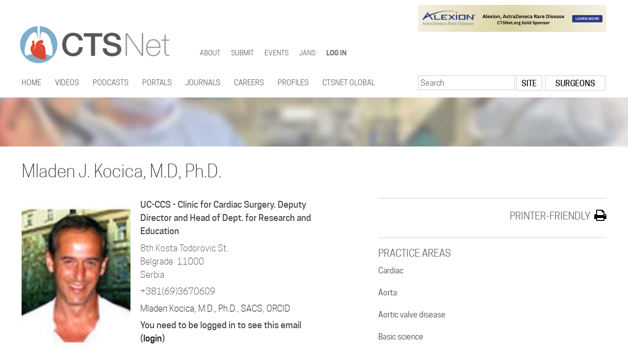

--- FILE ---
content_type: text/html; charset=utf-8
request_url: https://www.ctsnet.org/home/mkocica
body_size: 10560
content:
<!DOCTYPE html>
  <!--[if IEMobile 7]><html class="no-js ie iem7" lang="en" dir="ltr"><![endif]-->
  <!--[if lte IE 6]><html class="no-js ie lt-ie9 lt-ie8 lt-ie7" lang="en" dir="ltr"><![endif]-->
  <!--[if (IE 7)&(!IEMobile)]><html class="no-js ie lt-ie9 lt-ie8" lang="en" dir="ltr"><![endif]-->
  <!--[if IE 8]><html class="no-js ie lt-ie9" lang="en" dir="ltr"><![endif]-->
  <!--[if (gte IE 9)|(gt IEMobile 7)]><html class="no-js ie" lang="en" dir="ltr"><![endif]-->
  <!--[if !IE]><!--><html class="no-js" lang="en" dir="ltr"><!--<![endif]-->
<head>
  <meta charset="utf-8" />
<meta name="Generator" content="Drupal 7 (http://drupal.org)" />
<link rel="shortcut icon" href="https://www.ctsnet.org/sites/all/themes/ctsnet_2016/favicon.ico" type="image/vnd.microsoft.icon" />
<link rel="profile" href="http://www.w3.org/1999/xhtml/vocab" />
<meta name="HandheldFriendly" content="true" />
<meta name="MobileOptimized" content="width" />
<meta http-equiv="cleartype" content="on" />
<meta name="viewport" content="width=device-width" />
  <link rel="apple-touch-icon" sizes="57x57" href="/sites/all/themes/ctsnet_2016/favicons/apple-touch-icon-57x57.png">
  <link rel="apple-touch-icon" sizes="60x60" href="/sites/all/themes/ctsnet_2016/favicons/apple-touch-icon-60x60.png">
  <link rel="apple-touch-icon" sizes="72x72" href="/sites/all/themes/ctsnet_2016/favicons/apple-touch-icon-72x72.png">
  <link rel="apple-touch-icon" sizes="76x76" href="/sites/all/themes/ctsnet_2016/favicons/apple-touch-icon-76x76.png">
  <link rel="apple-touch-icon" sizes="114x114" href="/sites/all/themes/ctsnet_2016/favicons/apple-touch-icon-114x114.png">
  <link rel="apple-touch-icon" sizes="120x120" href="/sites/all/themes/ctsnet_2016/favicons/apple-touch-icon-120x120.png">
  <link rel="apple-touch-icon" sizes="144x144" href="/sites/all/themes/ctsnet_2016/favicons/apple-touch-icon-144x144.png">
  <link rel="apple-touch-icon" sizes="152x152" href="/sites/all/themes/ctsnet_2016/favicons/apple-touch-icon-152x152.png">
  <link rel="apple-touch-icon" sizes="180x180" href="/sites/all/themes/ctsnet_2016/favicons/apple-touch-icon-180x180.png">
  <link rel="icon" type="image/png" href="/sites/all/themes/ctsnet_2016/favicons/favicon-32x32.png" sizes="32x32">
  <link rel="icon" type="image/png" href="/sites/all/themes/ctsnet_2016/favicons/favicon-194x194.png" sizes="194x194">
  <link rel="icon" type="image/png" href="/sites/all/themes/ctsnet_2016/favicons/android-chrome-192x192.png" sizes="192x192">
  <link rel="icon" type="image/png" href="/sites/all/themes/ctsnet_2016/favicons/favicon-16x16.png" sizes="16x16">
  <link rel="manifest" href="/sites/all/themes/ctsnet_2016/favicons/manifest.json">
  <link rel="mask-icon" href="/sites/all/themes/ctsnet_2016/favicons/safari-pinned-tab.svg" color="#5bbad5">
  <meta name="msapplication-TileColor" content="#2b5797">
  <meta name="msapplication-TileImage" content="/sites/all/themes/ctsnet_2016/favicons/mstile-144x144.png">
  <meta name="theme-color" content="#eeeeee">
      
    
  <title>Mladen Kocica | CTSNet</title>
  <link type="text/css" rel="stylesheet" href="https://www.ctsnet.org/sites/default/files/css/css_OxEucai49moM84yuNVYFrhOJlg4CAaX8fwsA5J5FMmU.css" media="all" />
<link type="text/css" rel="stylesheet" href="https://www.ctsnet.org/sites/default/files/css/css_GkINrpcTLK2dhSg5kJVXc7-fhtfySUIXxibNTjGh2Ro.css" media="all" />
<link type="text/css" rel="stylesheet" href="https://www.ctsnet.org/sites/default/files/css/css_qvb5LYw4aHP2Rqg3AS53TykBO879FgeA3ue9iLKsNtI.css" media="all" />

<!--[if lte IE 8]>
<link type="text/css" rel="stylesheet" href="https://www.ctsnet.org/sites/default/files/css/css_simsmmfCXSuOwM42iyKsihevouU6EdZf9n6-HgqTJwE.css" media="all" />
<![endif]-->
<link type="text/css" rel="stylesheet" href="https://www.ctsnet.org/sites/default/files/css/css_SOZ5Mfv81x05BvtNyr4d-QNnHV-gdYs-jSTeWlkxgeY.css" media="all" />
  <!-- Matomo Tag Manager -->
  <script>
    var _mtm = window._mtm = window._mtm || [];
    _mtm.push({'mtm.startTime': (new Date().getTime()), 'event': 'mtm.Start'});
    var d=document, g=d.createElement('script'), s=d.getElementsByTagName('script')[0];
    g.async=true; g.src='https://matomo.freelock.com/js/container_WHsYNsr2.js'; s.parentNode.insertBefore(g,s);
  </script>
  <!-- End Matomo Tag Manager -->
  <script src="https://www.ctsnet.org/sites/default/files/js/js_XsSxoTOBDPOtLH-Q6kQ8ccMnoKhlI6agpyGWt0YyFAc.js"></script>
<script>document.createElement( "picture" );</script>
<script src="https://www.ctsnet.org/sites/default/files/js/js_NaWnmLRn_oLakq5a60IFTfYZm_LJr7QZfBZkBPCRDXY.js"></script>
<script src="https://www.ctsnet.org/sites/default/files/js/js_gHk2gWJ_Qw_jU2qRiUmSl7d8oly1Cx7lQFrqcp3RXcI.js"></script>
<script src="https://www.ctsnet.org/sites/default/files/js/js_SREC7l_IhT2O2g3MQDi9MITpjIx5AiYOn7QNm06lA3I.js"></script>
<script src="https://www.ctsnet.org/sites/default/files/googleanalytics/js?t8gbak"></script>
<script>window.dataLayer = window.dataLayer || [];function gtag(){dataLayer.push(arguments)};gtag("js", new Date());gtag("set", "developer_id.dMDhkMT", true);gtag("config", "UA-426830-1", {"groups":"default"});gtag("config", "G-6E0ML7L887", {"groups":"default"});</script>
<script src="https://www.ctsnet.org/sites/default/files/js/js_i9-mZxF1wrIj_pHo8CcygMfG3cz35Mlm6odAjzL19fk.js"></script>
<script>var _paq = _paq || [];(function(){var u=(("https:" == document.location.protocol) ? "https://matomo.freelock.com/" : "https://matomo.freelock.com/");_paq.push(["setSiteId", "85"]);_paq.push(["setTrackerUrl", u+"matomo.php"]);_paq.push(["setDoNotTrack", 1]);_paq.push(["trackPageView"]);_paq.push(["setIgnoreClasses", ["no-tracking","colorbox"]]);_paq.push(["enableLinkTracking"]);var d=document,g=d.createElement("script"),s=d.getElementsByTagName("script")[0];g.type="text/javascript";g.defer=true;g.async=true;g.src=u+"matomo.js";s.parentNode.insertBefore(g,s);})();</script>
<script src="https://www.ctsnet.org/sites/default/files/js/js_UlUxS9IwYc4rF3UqhmV14UfohnP_62-TcqHUuJxcg0Y.js"></script>
<script src="https://www.ctsnet.org/sites/default/files/js/js_YyTvwpssSgAXGL8QwC3wLWHqWNo_2VSQVPGgrJk4ytY.js"></script>
<script>jQuery.extend(Drupal.settings, {"basePath":"\/","pathPrefix":"","setHasJsCookie":0,"ajaxPageState":{"theme":"ctsnet_2016","theme_token":"BFPK9HL5xr5a5yBO_v_JIX4ub_3mtJ8PQ-CuW9kwaTw","jquery_version":"1.12","jquery_version_token":"f_gz65L78GTA7brXY_LCprxtPq39N0JL-ijxJe7rePM","js":{"sites\/all\/modules\/contrib\/picture\/picturefill\/picturefill.min.js":1,"sites\/all\/modules\/contrib\/picture\/picture.min.js":1,"sites\/all\/modules\/contrib\/jquery_update\/replace\/jquery\/1.12\/jquery.min.js":1,"misc\/jquery-extend-3.4.0.js":1,"misc\/jquery-html-prefilter-3.5.0-backport.js":1,"misc\/jquery.once.js":1,"misc\/drupal.js":1,"sites\/all\/themes\/omega\/omega\/js\/no-js.js":1,"sites\/all\/modules\/contrib\/jquery_update\/js\/jquery_browser.js":1,"0":1,"sites\/all\/modules\/contrib\/jquery_update\/replace\/ui\/external\/jquery.cookie.js":1,"sites\/all\/modules\/contrib\/jquery_update\/replace\/jquery.form\/4\/jquery.form.min.js":1,"misc\/form-single-submit.js":1,"misc\/ajax.js":1,"sites\/all\/modules\/contrib\/jquery_update\/js\/jquery_update.js":1,"sites\/all\/modules\/contrib\/entityreference\/js\/entityreference.js":1,"sites\/all\/libraries\/colorbox\/jquery.colorbox-min.js":1,"sites\/all\/modules\/contrib\/colorbox\/js\/colorbox.js":1,"sites\/all\/modules\/contrib\/colorbox\/styles\/default\/colorbox_style.js":1,"sites\/all\/modules\/contrib\/views\/js\/base.js":1,"misc\/progress.js":1,"sites\/all\/modules\/contrib\/views\/js\/ajax_view.js":1,"sites\/all\/modules\/custom\/member_search_trigger\/js\/member_search_trigger.js":1,"sites\/all\/modules\/contrib\/form_placeholder\/form_placeholder.js":1,"sites\/all\/modules\/contrib\/google_analytics\/googleanalytics.js":1,"https:\/\/www.ctsnet.org\/sites\/default\/files\/googleanalytics\/js?t8gbak":1,"1":1,"sites\/all\/modules\/contrib\/matomo\/matomo.js":1,"2":1,"sites\/all\/libraries\/superfish\/jquery.hoverIntent.minified.js":1,"sites\/all\/libraries\/superfish\/sftouchscreen.js":1,"sites\/all\/libraries\/superfish\/sfsmallscreen.js":1,"sites\/all\/libraries\/superfish\/supposition.js":1,"sites\/all\/libraries\/superfish\/superfish.js":1,"sites\/all\/libraries\/superfish\/supersubs.js":1,"sites\/all\/modules\/contrib\/superfish\/superfish.js":1,"sites\/all\/themes\/ctsnet_2016\/js\/jquery.fitvids.js":1,"sites\/all\/themes\/ctsnet_2016\/js\/clipboard.min.js":1,"sites\/all\/themes\/ctsnet_2016\/js\/jquery.qtip.min.js":1,"sites\/all\/themes\/ctsnet_2016\/js\/ctsnet-2016.behaviors.js":1},"css":{"sites\/all\/themes\/omega\/omega\/css\/modules\/system\/system.base.css":1,"sites\/all\/themes\/omega\/omega\/css\/modules\/system\/system.menus.theme.css":1,"sites\/all\/themes\/omega\/omega\/css\/modules\/system\/system.messages.theme.css":1,"sites\/all\/themes\/omega\/omega\/css\/modules\/system\/system.theme.css":1,"sites\/all\/modules\/contrib\/calendar\/css\/calendar_multiday.css":1,"sites\/all\/themes\/omega\/omega\/css\/modules\/aggregator\/aggregator.theme.css":1,"sites\/all\/modules\/contrib\/logintoboggan\/logintoboggan.css":1,"sites\/all\/modules\/custom\/member_search_trigger\/css\/member_search_trigger.css":1,"sites\/all\/themes\/omega\/omega\/css\/modules\/comment\/comment.theme.css":1,"modules\/node\/node.css":1,"sites\/all\/themes\/omega\/omega\/css\/modules\/field\/field.theme.css":1,"sites\/all\/modules\/contrib\/picture\/picture_wysiwyg.css":1,"sites\/all\/modules\/contrib\/workflow\/workflow_admin_ui\/workflow_admin_ui.css":1,"sites\/all\/modules\/contrib\/youtube\/css\/youtube.css":1,"sites\/all\/themes\/omega\/omega\/css\/modules\/search\/search.theme.css":1,"sites\/all\/modules\/contrib\/views\/css\/views.css":1,"sites\/all\/themes\/omega\/omega\/css\/modules\/user\/user.base.css":1,"sites\/all\/themes\/omega\/omega\/css\/modules\/user\/user.theme.css":1,"sites\/all\/modules\/contrib\/colorbox\/styles\/default\/colorbox_style.css":1,"sites\/all\/modules\/contrib\/ctools\/css\/ctools.css":1,"sites\/all\/modules\/contrib\/panels\/css\/panels.css":1,"sites\/all\/modules\/contrib\/rate\/rate.css":1,"sites\/all\/themes\/ctsnet_2016\/layouts-panels\/twocol_subdivided\/twocol_subdivided.css":1,"sites\/all\/modules\/contrib\/print\/print_ui\/css\/print_ui.theme.css":1,"sites\/all\/libraries\/superfish\/css\/superfish.css":1,"sites\/all\/libraries\/superfish\/css\/superfish-smallscreen.css":1,"sites\/all\/themes\/ctsnet_2016\/css\/font-awesome.css":1,"sites\/all\/themes\/ctsnet_2016\/css\/ionicons.min.css":1,"sites\/all\/themes\/ctsnet_2016\/css\/jquery.qtip.min.css":1,"sites\/all\/themes\/ctsnet_2016\/css\/ctsnet-2016.normalize.css":1,"sites\/all\/themes\/ctsnet_2016\/css\/ctsnet-2016.hacks.css":1,"sites\/all\/themes\/ctsnet_2016\/css\/ctsnet-2016.styles.css":1,"sites\/all\/themes\/ctsnet_2016\/css\/ctsnet-2016.no-query.css":1,"all:0":1}},"colorbox":{"opacity":"0.85","current":"{current} of {total}","previous":"\u00ab Prev","next":"Next \u00bb","close":"Close","maxWidth":"98%","maxHeight":"98%","fixed":true,"mobiledetect":true,"mobiledevicewidth":"480px","file_public_path":"\/sites\/default\/files","specificPagesDefaultValue":"admin*\nimagebrowser*\nimg_assist*\nimce*\nnode\/add\/*\nnode\/*\/edit\nprint\/*\nprintpdf\/*\nsystem\/ajax\nsystem\/ajax\/*"},"better_exposed_filters":{"views":{"profile_location":{"displays":{"panel_pane_5":{"filters":[]},"panel_pane_3":{"filters":[]},"panel_pane_6":{"filters":[]}}},"contributor_badge":{"displays":{"panel_pane_1":{"filters":[]}}},"content_by_member":{"displays":{"panel_pane_1":{"filters":[]}}},"organizations_membership_for_user_profile_page":{"displays":{"panel_pane_2":{"filters":[]}}},"ads_profiles":{"displays":{"block_3":{"filters":[]},"block_2":{"filters":[]}}}}},"views":{"ajax_path":"\/views\/ajax","ajaxViews":{"views_dom_id:95d0a8891a53edc427524b014bdae189":{"view_name":"organizations_membership_for_user_profile_page","view_display_id":"panel_pane_2","view_args":"400807","view_path":"user\/400807","view_base_path":null,"view_dom_id":"95d0a8891a53edc427524b014bdae189","pager_element":0}}},"urlIsAjaxTrusted":{"\/views\/ajax":true,"\/home\/mkocica":true},"form_placeholder":{"fallback_support":false,"include":".user-register-form .form-item input,.user-register-form .form-item textarea,.user-register-form .form-item select,.user-profile-form .form-item input,.user-profile-form .form-item textarea,.user-profile-form .form-item select","exclude":"","required_indicator":"leave"},"googleanalytics":{"account":["UA-426830-1","G-6E0ML7L887"],"trackOutbound":1,"trackMailto":1,"trackDownload":1,"trackDownloadExtensions":"7z|aac|arc|arj|asf|asx|avi|bin|csv|doc(x|m)?|dot(x|m)?|exe|flv|gif|gz|gzip|hqx|jar|jpe?g|js|mp(2|3|4|e?g)|mov(ie)?|msi|msp|pdf|phps|png|ppt(x|m)?|pot(x|m)?|pps(x|m)?|ppam|sld(x|m)?|thmx|qtm?|ra(m|r)?|sea|sit|tar|tgz|torrent|txt|wav|wma|wmv|wpd|xls(x|m|b)?|xlt(x|m)|xlam|xml|z|zip","trackColorbox":1},"matomo":{"trackMailto":1,"trackColorbox":1},"superfish":[{"id":"2","sf":{"animation":{"opacity":"show","height":"show"},"speed":"fast","autoArrows":false,"dropShadows":false},"plugins":{"touchscreen":{"mode":"window_width","breakpoint":1025,"breakpointUnit":"px"},"supposition":true,"supersubs":true}},{"id":"1","sf":{"animation":{"opacity":"show","height":"show"},"speed":"fast","autoArrows":false,"dropShadows":false},"plugins":{"touchscreen":{"mode":"window_width","breakpoint":1025,"breakpointUnit":"px"},"smallscreen":{"mode":"window_width","breakpoint":1024,"breakpointUnit":"px","accordionButton":"2","title":"Main menu"},"supposition":true,"supersubs":true}}]});</script>
</head>
<body class="html not-front not-logged-in page-user page-user- page-user-400807 section-home">
  <a href="#main-content" class="element-invisible element-focusable">Skip to main content</a>
    <div class="l-page has-no-sidebars">
  <header class="l-header" role="banner">
  
    <div class="l-branding">
      
                        <div class="site-name">
            <a href="/" title="Home" rel="home"><span>CTSNet</span></a>
          </div>
        
                  <div class="site-slogan">The Cardiothoracic Surgery Network</div>
                    
    <div class="l-ad-header">
        <div class="l-region l-region--ad-header">
    <div id="block-views-ads-profiles-block-3" class="block block--views block--views-ads-profiles-block-3">
        <div class="block__content">
    <div class="view view-ads-profiles view-id-ads_profiles view-display-id-block_3 view-dom-id-ffd362bc8124ca4607a93566a6483184">
        
  
  
      <div class="view-content">
        <div class="views-row views-row-1 views-row-odd views-row-first views-row-last">
      
  <div>        <div>


<div class="ad_img"><a href="https://www.ctsnet.org/gold-sponsor-alexion-astrazeneca-rare-disease" target="_blank" class="object_link"><img class="swf_img" id="swf54476-img" src="https://www.ctsnet.org/sites/default/files/images/ads/Top%20page%20banner%20ads%20%28384%20x%2055%20px%29%20%2829%29.png" width="960" height="138" alt="Gold Sponsor - Alexion, AstraZeneca Rare Disease" title="Gold Sponsor - Alexion, AstraZeneca Rare Disease" /></a></div></div>  </div>  </div>
    </div>
  
  
  
  
  
  
</div>  </div>
</div>
  </div>
    </div>
      
        <div class="l-region l-region--branding">
    <div id="block-superfish-2" class="block block--superfish block--superfish-2">
        <div class="block__content">
    <ul id="superfish-2" class="menu sf-menu sf-menu-top-menu sf-horizontal sf-style-none sf-total-items-5 sf-parent-items-4 sf-single-items-1"><li id="menu-29915-2" class="first odd sf-item-1 sf-depth-1 sf-total-children-7 sf-parent-children-0 sf-single-children-7 menuparent"><a href="/about" class="sf-depth-1 menuparent">About</a><ul><li id="menu-114626-2" class="first odd sf-item-1 sf-depth-2 sf-no-children"><a href="/leadership" class="sf-depth-2">Leadership</a></li><li id="menu-29930-2" class="middle even sf-item-2 sf-depth-2 sf-no-children"><a href="/participation" class="sf-depth-2">Participation</a></li><li id="menu-29929-2" class="middle odd sf-item-3 sf-depth-2 sf-no-children"><a href="/gold-sponsor-alexion-astrazeneca-rare-disease" class="sf-depth-2">Sponsors</a></li><li id="menu-122796-2" class="middle even sf-item-4 sf-depth-2 sf-no-children"><a href="/media-kit-1" class="sf-depth-2">CTSNet Media Kit</a></li><li id="menu-32052-2" class="middle odd sf-item-5 sf-depth-2 sf-no-children"><a href="/disclaimer" class="sf-depth-2">Disclaimer</a></li><li id="menu-234348-2" class="middle even sf-item-6 sf-depth-2 sf-no-children"><a href="/policies" class="sf-depth-2">Policies</a></li><li id="menu-29932-2" class="last odd sf-item-7 sf-depth-2 sf-no-children"><a href="/forms/contact-ctsnet" class="sf-depth-2">Contact Us</a></li></ul></li><li id="menu-29919-2" class="middle even sf-item-2 sf-depth-1 sf-total-children-6 sf-parent-children-0 sf-single-children-6 menuparent"><a href="/submit-content-ctsnet" class="sf-depth-1 menuparent">Submit</a><ul><li id="menu-36088-2" class="first odd sf-item-1 sf-depth-2 sf-no-children"><a href="/submit-content-ctsnet" class="sf-depth-2">Submission Guidelines</a></li><li id="menu-36089-2" class="middle even sf-item-2 sf-depth-2 sf-no-children"><a href="/forms/ctsnet-content-submission" class="sf-depth-2">Submission Form</a></li><li id="menu-234379-2" class="middle odd sf-item-3 sf-depth-2 sf-no-children"><a href="/11th-annual-resident-video-competition" class="sf-depth-2">Resident Video Competition</a></li><li id="menu-234382-2" class="middle even sf-item-4 sf-depth-2 sf-no-children"><a href="https://www.ctsnet.org/innovation-award-video-competition" class="sf-depth-2">Innovation Award Video Competition</a></li><li id="menu-234390-2" class="middle odd sf-item-5 sf-depth-2 sf-no-children"><a href="https://www.ctsnet.org/instructionalvideocompetition" class="sf-depth-2">Instructional Video Competition</a></li><li id="menu-36087-2" class="last even sf-item-6 sf-depth-2 sf-no-children"><a href="/altmetric-ctsnet" class="sf-depth-2">Altmetric</a></li></ul></li><li id="menu-29916-2" class="middle odd sf-item-3 sf-depth-1 sf-total-children-4 sf-parent-children-0 sf-single-children-4 menuparent"><a href="/events" class="sf-depth-1 menuparent">Events</a><ul><li id="menu-29945-2" class="first odd sf-item-1 sf-depth-2 sf-no-children"><a href="/events" class="sf-depth-2">Events Listing</a></li><li id="menu-29946-2" class="middle even sf-item-2 sf-depth-2 sf-no-children"><a href="/calendar" class="sf-depth-2">Events Calendar</a></li><li id="menu-29934-2" class="middle odd sf-item-3 sf-depth-2 sf-no-children"><a href="/forms/submit-event" class="sf-depth-2">Submit an Event</a></li><li id="menu-29940-2" class="last even sf-item-4 sf-depth-2 sf-no-children"><a href="/calendar/abstract-deadlines" class="sf-depth-2">Abstract Deadlines</a></li></ul></li><li id="menu-33583-2" class="middle even sf-item-4 sf-depth-1 sf-no-children"><a href="/jans" class="sf-depth-1">JANS</a></li><li id="menu-29973-2" class="last odd sf-item-5 sf-depth-1 sf-total-children-1 sf-parent-children-0 sf-single-children-1 menuparent"><a href="/user/login" class="sf-depth-1 menuparent">Log in</a><ul><li id="menu-29974-2" class="firstandlast odd sf-item-1 sf-depth-2 sf-no-children"><a href="/user/register" class="sf-depth-2">Register an account</a></li></ul></li></ul>  </div>
</div>
  </div>
    </div>
  

          <div class="l-region l-region--navigation">
    <div id="block-superfish-1" class="block block--superfish block--superfish-1">
        <div class="block__content">
    <ul id="superfish-1" class="menu sf-menu sf-main-menu sf-horizontal sf-style-none sf-total-items-12 sf-parent-items-10 sf-single-items-2"><li id="menu-218-1" class="first odd sf-item-1 sf-depth-1 sf-no-children"><a href="/" class="sf-depth-1">Home</a></li><li id="menu-2100-1" class="middle even sf-item-2 sf-depth-1 sf-total-children-9 sf-parent-children-0 sf-single-children-9 menuparent"><a href="/videos" class="sf-depth-1 menuparent">Videos</a><ul><li id="menu-2101-1" class="first odd sf-item-1 sf-depth-2 sf-no-children"><a href="/videos/cardiac" class="sf-depth-2">Cardiac</a></li><li id="menu-2104-1" class="middle even sf-item-2 sf-depth-2 sf-no-children"><a href="/videos/congenital" class="sf-depth-2">Congenital</a></li><li id="menu-2103-1" class="middle odd sf-item-3 sf-depth-2 sf-no-children"><a href="/videos/thoracic" class="sf-depth-2">Thoracic</a></li><li id="menu-2102-1" class="middle even sf-item-4 sf-depth-2 sf-no-children"><a href="/videos/endovascular" class="sf-depth-2">Vascular</a></li><li id="menu-112216-1" class="middle odd sf-item-5 sf-depth-2 sf-no-children"><a href="https://www.ctsnet.org/content-areas/ctsnet-step-step" class="sf-depth-2">CTSNet Step-by-Step</a></li><li id="menu-5881-1" class="middle even sf-item-6 sf-depth-2 sf-no-children"><a href="/roundtable-videos" class="sf-depth-2">Roundtable Videos</a></li><li id="menu-2329-1" class="middle odd sf-item-7 sf-depth-2 sf-no-children"><a href="/giants-cardiothoracic-surgery" class="sf-depth-2">Giants of Cardiothoracic Surgery</a></li><li id="menu-5796-1" class="middle even sf-item-8 sf-depth-2 sf-no-children"><a href="/cardiothoracic-surgery-pioneers" class="sf-depth-2">Pioneers in Cardiac Surgery</a></li><li id="menu-2330-1" class="last odd sf-item-9 sf-depth-2 sf-no-children"><a href="/cardiothoracic-surgery-innovators" class="sf-depth-2">Innovators</a></li></ul></li><li id="menu-186711-1" class="middle odd sf-item-3 sf-depth-1 sf-total-children-3 sf-parent-children-0 sf-single-children-3 menuparent"><a href="/ctsnet-go-podcasts" class="sf-depth-1 menuparent">Podcasts</a><ul><li id="menu-234346-1" class="first odd sf-item-1 sf-depth-2 sf-no-children"><a href="/beat-podcast-series" class="sf-depth-2">The Beat</a></li><li id="menu-234388-1" class="middle even sf-item-2 sf-depth-2 sf-no-children"><a href="https://www.ctsnet.org/content-areas/atrium" class="sf-depth-2">The Atrium</a></li><li id="menu-234771-1" class="last odd sf-item-3 sf-depth-2 sf-no-children"><a href="https://www.ctsnet.org/content-areas/cardiac-recovery-room%C2%A0" class="sf-depth-2">The Cardiac Recovery Room </a></li></ul></li><li id="menu-2105-1" class="middle even sf-item-4 sf-depth-1 sf-total-children-7 sf-parent-children-3 sf-single-children-4 menuparent"><a href="/portals" class="sf-depth-1 menuparent">Portals</a><ul><li id="menu-2109-1" class="first odd sf-item-1 sf-depth-2"><a href="/techniques" class="sf-depth-2">Techniques</a></li><li id="menu-20444-1" class="middle even sf-item-2 sf-depth-2 sf-no-children"><a href="/allied-health-portal" class="sf-depth-2">Allied Health</a></li><li id="menu-5971-1" class="middle odd sf-item-3 sf-depth-2 sf-no-children"><a href="/meeting-presentations" class="sf-depth-2">Meeting Presentations</a></li><li id="menu-5795-1" class="middle even sf-item-4 sf-depth-2"><a href="/residents" class="sf-depth-2">Residents</a></li><li id="menu-234349-1" class="middle odd sf-item-5 sf-depth-2 sf-no-children"><a href="/guest-editor-series" class="sf-depth-2">Guest Editor Series</a></li><li id="menu-196856-1" class="middle even sf-item-6 sf-depth-2"><a href="/article/covid-19-resources" class="sf-depth-2">COVID-19</a></li><li id="menu-79471-1" class="last odd sf-item-7 sf-depth-2 sf-no-children"><a href="/ethics-portal" class="sf-depth-2">Ethics</a></li></ul></li><li id="menu-2250-1" class="middle odd sf-item-5 sf-depth-1 sf-total-children-2 sf-parent-children-0 sf-single-children-2 menuparent"><a href="/journals" class="sf-depth-1 menuparent">Journals</a><ul><li id="menu-5781-1" class="first odd sf-item-1 sf-depth-2 sf-no-children"><a href="/journals" class="sf-depth-2">Journals</a></li><li id="menu-2257-1" class="last even sf-item-2 sf-depth-2 sf-no-children"><a href="/jans" title="go to the CTSNet Journal and News Scan" class="sf-depth-2">CTSNet Journal and News Scan</a></li></ul></li><li id="menu-2467-1" class="middle even sf-item-6 sf-depth-1 sf-total-children-2 sf-parent-children-0 sf-single-children-2 menuparent"><a href="http://jobs.ctsnet.org" class="sf-depth-1 menuparent">Careers</a><ul><li id="menu-4940-1" class="first odd sf-item-1 sf-depth-2 sf-no-children"><a href="http://jobs.ctsnet.org" class="sf-depth-2">U.S. Career Center</a></li><li id="menu-6282-1" class="last even sf-item-2 sf-depth-2 sf-no-children"><a href="http://eurojobs.ctsnet.org/home/" class="sf-depth-2">European Career Center</a></li></ul></li><li id="menu-2236-1" class="middle odd sf-item-7 sf-depth-1 sf-total-children-4 sf-parent-children-0 sf-single-children-4 menuparent"><a href="/community" class="sf-depth-1 menuparent">Profiles</a><ul><li id="menu-2238-1" class="first odd sf-item-1 sf-depth-2 sf-no-children"><a href="/surgeons" class="sf-depth-2">Surgeons</a></li><li id="menu-2239-1" class="middle even sf-item-2 sf-depth-2 sf-no-children"><a href="/associates" class="sf-depth-2">Associates</a></li><li id="menu-738-1" class="middle odd sf-item-3 sf-depth-2 sf-no-children"><a href="/organizations" class="sf-depth-2">Organizations</a></li><li id="menu-2275-1" class="last even sf-item-4 sf-depth-2 sf-no-children"><a href="/industry" class="sf-depth-2">Industry</a></li></ul></li><li id="menu-27585-1" class="middle even sf-item-8 sf-depth-1 sf-no-children"><a href="/article/ctsnet-global" class="sf-depth-1">CTSNet Global</a></li><li id="menu-29809-1" class="middle odd sf-item-9 sf-depth-1 sf-total-children-3 sf-parent-children-0 sf-single-children-3 menuparent"><a href="/forms/ctsnet-content-submission" class="sf-depth-1 menuparent">Submit Content</a><ul><li id="menu-234381-1" class="first odd sf-item-1 sf-depth-2 sf-no-children"><a href="/innovationvideocompetition" class="sf-depth-2">Innovation Video Competition</a></li><li id="menu-234389-1" class="middle even sf-item-2 sf-depth-2 sf-no-children"><a href="/instructionalvideocompetition" class="sf-depth-2">Instructional Video Competition</a></li><li id="menu-234378-1" class="last odd sf-item-3 sf-depth-2 sf-no-children"><a href="/11th-annual-resident-video-competition" class="sf-depth-2">Resident Video Competition</a></li></ul></li><li id="menu-2244-1" class="middle even sf-item-10 sf-depth-1 sf-total-children-4 sf-parent-children-0 sf-single-children-4 menuparent"><a href="/events" class="sf-depth-1 menuparent">Events</a><ul><li id="menu-4939-1" class="first odd sf-item-1 sf-depth-2 sf-no-children"><a href="/events" class="sf-depth-2">Events Listing</a></li><li id="menu-2469-1" class="middle even sf-item-2 sf-depth-2 sf-no-children"><a href="https://www.ctsnet.org/calendar" class="sf-depth-2">Events Calendar</a></li><li id="menu-2245-1" class="middle odd sf-item-3 sf-depth-2 sf-no-children"><a href="/calendar/abstract-deadlines" title="See the deadlines for event abstracts" class="sf-depth-2">Abstract Deadlines</a></li><li id="menu-5970-1" class="last even sf-item-4 sf-depth-2 sf-no-children"><a href="/forms/submit-event" class="sf-depth-2">Submit an Event</a></li></ul></li><li id="menu-2005-1" class="middle odd sf-item-11 sf-depth-1 sf-total-children-10 sf-parent-children-0 sf-single-children-10 menuparent"><a href="/about" class="sf-depth-1 menuparent">About</a><ul><li id="menu-114561-1" class="first odd sf-item-1 sf-depth-2 sf-no-children"><a href="/leadership" class="sf-depth-2">Leadership</a></li><li id="menu-2004-1" class="middle even sf-item-2 sf-depth-2 sf-no-children"><a href="/participation" class="sf-depth-2">Participation</a></li><li id="menu-2357-1" class="middle odd sf-item-3 sf-depth-2 sf-no-children"><a href="/gold-sponsor-alexion-astrazeneca-rare-disease" class="sf-depth-2">Gold Sponsor - Alexion, AstraZeneca Rare Disease</a></li><li id="menu-125716-1" class="middle even sf-item-4 sf-depth-2 sf-no-children"><a href="/media-kit-1" class="sf-depth-2">CTSNet Media Kit</a></li><li id="menu-2468-1" class="middle odd sf-item-5 sf-depth-2 sf-no-children"><a href="/submit-content-ctsnet" title="Submit Content to CTSNet" class="sf-depth-2">Submit Content to CTSNet</a></li><li id="menu-32045-1" class="middle even sf-item-6 sf-depth-2 sf-no-children"><a href="/disclaimer" class="sf-depth-2">Disclaimer</a></li><li id="menu-2001-1" class="middle odd sf-item-7 sf-depth-2 sf-no-children"><a href="/ctsnet-privacy-policy" class="sf-depth-2">CTSNet Privacy Policy</a></li><li id="menu-6978-1" class="middle even sf-item-8 sf-depth-2 sf-no-children"><a href="/comment-policy" class="sf-depth-2">CTSNet Comment Policy</a></li><li id="menu-1994-1" class="middle odd sf-item-9 sf-depth-2 sf-no-children"><a href="/contact" class="sf-depth-2">Contact Us</a></li><li id="menu-234347-1" class="last even sf-item-10 sf-depth-2 sf-no-children"><a href="/policies" class="sf-depth-2">Policies</a></li></ul></li><li id="menu-7577-1" class="last even sf-item-12 sf-depth-1 sf-total-children-1 sf-parent-children-0 sf-single-children-1 menuparent"><a href="/user/login" class="sf-depth-1 menuparent">Log in</a><ul><li id="menu-7578-1" class="firstandlast odd sf-item-1 sf-depth-2 sf-no-children"><a href="/user/register" class="sf-depth-2">Register an account</a></li></ul></li></ul>  </div>
</div>
<div id="block-block-28" class="block block--block block--block-28">
        <div class="block__content">
    <p><a class="search" href="/search">Search</a></p>
  </div>
</div>
<div id="block-member-search-trigger-member-search-trigger" class="block block--member-search-trigger block--member-search-trigger-member-search-trigger">
        <div class="block__content">
    <form class="search-block-form" action="/home/mkocica" method="post" id="search-block-form" accept-charset="UTF-8"><div><div class="container-inline">
      <h2 class="element-invisible">Search form</h2>
    <div class="form-item form-type-textfield form-item-search-block-form">
  <label class="element-invisible" for="edit-search-block-form--2">Search </label>
 <input title="Enter the terms you wish to search for." onblur="if (this.value == &#039;&#039;) {this.value = &#039;Search&#039;;}" onfocus="if (this.value == &#039;Search&#039;) {this.value = &#039;&#039;;}" type="text" id="edit-search-block-form--2" name="search_block_form" value="Search" size="40" maxlength="128" class="form-text" />
</div>
<div class="form-actions form-wrapper" id="edit-actions"><input type="submit" id="edit-submit" name="op" value="Site" class="form-submit" /></div><input type="hidden" name="form_build_id" value="form-SpqxfRlrLOG6cPZXjfyyWcB7uGy10JawlvgOZZR4qOI" />
<input type="hidden" name="form_id" value="search_block_form" />
</div>
</div></form><div id="search_member_btn" class="button">Surgeons</div>  </div>
</div>
  </div>
  </header>

  <div class="l-main">
  
    <div class="image-banner" role="banner"></div>
  
    <div class="l-content" role="main">
        <div class="l-region l-region--highlighted">
    <div id="block-block-29" class="block block--block block--block-29">
        <h2 class="block__title">ALERT!</h2>
      <div class="block__content">
    <p><strong>This site is not optimized for Internet Explorer 8 (or older).</strong></p>
<p><strong>Please upgrade to a newer version of Internet Explorer or use an alternate browser such as Chrome or Firefox.</strong></p>
  </div>
</div>
  </div>
            <a id="main-content"></a>
                    <h1 class="page-title">Mladen Kocica</h1>
                                          <div class="panel-display panel-twocol-subdivided clearfix" >
  <div class="panel-panel panel-col-first">
    <div class="inside left clearfix"><div class="panel-pane pane-views-panes pane-profile-location-panel-pane-5">
            <div class="view view-profile-location view-id-profile_location view-display-id-panel_pane_5 view-dom-id-0583fd6f888d0c0c8e90d7931fa6e42b">
        
  
  
      <div class="view-content">
        <div class="views-row views-row-1">
      
  <div class="views-field views-field-nothing-2">        <span class="field-content"><h1 class="page-title">Mladen J. Kocica, M.D, Ph.D.</h1></span>  </div>  </div>
    </div>
  
  
  
  
  
  
</div>    </div>
<div class="panel-pane pane-views-panes pane-profile-location-panel-pane-3 clearfix">
            <div class="view view-profile-location view-id-profile_location view-display-id-panel_pane_3 view-dom-id-fc2b2deaa4e9ec7277a768cabf08bc79">
        
  
  
      <div class="view-content">
        <div class="views-row views-row-1">
      
  <div class="views-field views-field-field-contact-photo">        <div class="field-content"><picture >
<!--[if IE 9]><video style="display: none;"><![endif]-->
<source srcset="https://www.ctsnet.org/sites/default/files/styles/user_photo_profile_d/public/contact_profile/12156.jpg?itok=-XYCaqYY&amp;timestamp=1377289251 1x" media="(min-width: 1024px)" />
<source srcset="https://www.ctsnet.org/sites/default/files/styles/user_photo_profile_m/public/contact_profile/12156.jpg?itok=n_Le9mOL&amp;timestamp=1377289251 1x" media="(min-width: 0px)" />
<!--[if IE 9]></video><![endif]-->
<img  src="https://www.ctsnet.org/sites/default/files/styles/user_photo_profile_d/public/contact_profile/12156.jpg?itok=-XYCaqYY&amp;timestamp=1377289251" width="196" height="278" alt="" title="" />
</picture></div>  </div>  
  <div class="views-field views-field-nothing-3 contact-details-group">        <span class="field-content"><div class="contact-institution">UC-CCS - Clinic for Cardiac Surgery. Deputy Director and Head of Dept. for Research and Education</div>
<div class="contact-street">8th Kosta Todorovic St.</div>
<div class="contact-city-province-code">Belgrade&nbsp;&nbsp;11000</div>
<div class="contact-country">Serbia</div>
<div class="contact-numbers"><div class="contact-phone-primary">+381(69)3670609</div>
<div class="contact-phone-alternative"></div></div>
<div class="contact-website"><a href="http://www.kocica.org">Mladen Kocica, M.D., Ph.D.</a>, <a href="http://www.sacs.rs">SACS</a>, <a href="https://orcid.org/0000-0002-1391-5053">ORCID</a></div></span>  </div>  
  <div class="views-field views-field-name">        <span class="field-content">

You need to be logged in to see this email (<a href="/user/login?destination=user/400807">login</a>)</span>  </div>  </div>
    </div>
  
  
  
  
  
  
</div>    </div>
<div class="panel-pane pane-entity-field pane-user-field-contact-role">
            <div class="field field--name-field-contact-role field--type-list-text field--label-inline clearfix"><div class="field__label">Role:&nbsp;</div><div class="field__items"><div class="field__item even">Surgeon - Cardiothoracic</div></div></div>    </div>
<div class="panel-pane pane-entity-field pane-user-field-video">
          <h2 class="pane-title">Video(s)</h2>
        <div class="field field--name-field-video field--type-youtube field--label-hidden"><div class="field__items"><div class="field__item even"><div class="youtube-container--responsive"><iframe  id="youtube-field-player" class="youtube-field-player" width="100%" height="100%" src="https://www.youtube-nocookie.com/embed/A3Dwjo4pB9A?rel=0&amp;wmode=opaque" title="Embedded video" frameborder="0" allowfullscreen="" allow="autoplay; fullscreen"><a href="https://www.youtube-nocookie.com/embed/A3Dwjo4pB9A?rel=0&amp;wmode=opaque">Embedded video</a></iframe></div></div></div></div>    </div>
<div class="panel-pane pane-entity-field pane-user-field-gallery">
          <h2 class="pane-title">Image Gallery</h2>
        <div class="field field--name-field-gallery field--type-image field--label-hidden"><div class="field__items"><div class="field__item even"><a href="https://www.ctsnet.org/sites/default/files/styles/large/public/001.jpg?itok=sTs9ejL-" title="Francisco Torrent-Guasp (1931-2005) - Oil on canvas by M. J. Kocica" class="colorbox" data-colorbox-gallery="gallery-user-400807-YoyTE1C2IRQ" data-cbox-img-attrs="{&quot;title&quot;: &quot;Francisco Torrent-Guasp (1931-2005) - Oil on canvas by M. J. Kocica&quot;, &quot;alt&quot;: &quot;Helical Ventricular Myocardial Band&quot;}"><img src="https://www.ctsnet.org/sites/default/files/styles/user_gallery_thumb/public/001.jpg?itok=WebGKDqK" width="196" height="122" alt="Helical Ventricular Myocardial Band" title="Francisco Torrent-Guasp (1931-2005) - Oil on canvas by M. J. Kocica" /></a></div><div class="field__item odd"><a href="https://www.ctsnet.org/sites/default/files/styles/large/public/002.png?itok=M-X-_M02" title="Tirone David and M. J. Kocica" class="colorbox" data-colorbox-gallery="gallery-user-400807-YoyTE1C2IRQ" data-cbox-img-attrs="{&quot;title&quot;: &quot;Tirone David and M. J. Kocica&quot;, &quot;alt&quot;: &quot;Aortic Root&quot;}"><img src="https://www.ctsnet.org/sites/default/files/styles/user_gallery_thumb/public/002.png?itok=b3yAEdDk" width="196" height="122" alt="Aortic Root" title="Tirone David and M. J. Kocica" /></a></div><div class="field__item even"><a href="https://www.ctsnet.org/sites/default/files/styles/large/public/003.jpg?itok=if_azpf4" title="Aortic Root Reconstruction - annular stiches" class="colorbox" data-colorbox-gallery="gallery-user-400807-YoyTE1C2IRQ" data-cbox-img-attrs="{&quot;title&quot;: &quot;Aortic Root Reconstruction - annular stiches&quot;, &quot;alt&quot;: &quot;Aortic Root Reconstruction - Tirone David&quot;}"><img src="https://www.ctsnet.org/sites/default/files/styles/user_gallery_thumb/public/003.jpg?itok=EcjUnhnv" width="196" height="122" alt="Aortic Root Reconstruction - Tirone David" title="Aortic Root Reconstruction - annular stiches" /></a></div><div class="field__item odd"><a href="https://www.ctsnet.org/sites/default/files/styles/large/public/004.jpg?itok=mrKIDXtm" title="Aortic Root Reconstruction - leaflet coaptation" class="colorbox" data-colorbox-gallery="gallery-user-400807-YoyTE1C2IRQ" data-cbox-img-attrs="{&quot;title&quot;: &quot;Aortic Root Reconstruction - leaflet coaptation&quot;, &quot;alt&quot;: &quot;Aortic Root Reconstruction - Tirone David&quot;}"><img src="https://www.ctsnet.org/sites/default/files/styles/user_gallery_thumb/public/004.jpg?itok=Jdou8XDf" width="196" height="122" alt="Aortic Root Reconstruction - Tirone David" title="Aortic Root Reconstruction - leaflet coaptation" /></a></div><div class="field__item even"><a href="https://www.ctsnet.org/sites/default/files/styles/large/public/005.jpg?itok=ls_d3Lgq" title="Haemostasis? :-)" class="colorbox" data-colorbox-gallery="gallery-user-400807-YoyTE1C2IRQ" data-cbox-img-attrs="{&quot;title&quot;: &quot;Haemostasis? :-)&quot;, &quot;alt&quot;: &quot;Acute Dissection A - Ascending Aorta and Arch &quot;}"><img src="https://www.ctsnet.org/sites/default/files/styles/user_gallery_thumb/public/005.jpg?itok=zRlvBDzZ" width="196" height="122" alt="Acute Dissection A - Ascending Aorta and Arch " title="Haemostasis? :-)" /></a></div><div class="field__item odd"><a href="https://www.ctsnet.org/sites/default/files/styles/large/public/006.jpg?itok=6F72ls9M" title="Again? " class="colorbox" data-colorbox-gallery="gallery-user-400807-YoyTE1C2IRQ" data-cbox-img-attrs="{&quot;title&quot;: &quot;Again? &quot;, &quot;alt&quot;: &quot;Acute Dissection A - Ascending Aorta and Arch &quot;}"><img src="https://www.ctsnet.org/sites/default/files/styles/user_gallery_thumb/public/006.jpg?itok=mAaUG3dC" width="196" height="122" alt="Acute Dissection A - Ascending Aorta and Arch " title="Again? " /></a></div><div class="field__item even"><a href="https://www.ctsnet.org/sites/default/files/styles/large/public/007.jpg?itok=fSCesyBE" title="SVR" class="colorbox" data-colorbox-gallery="gallery-user-400807-YoyTE1C2IRQ" data-cbox-img-attrs="{&quot;title&quot;: &quot;SVR&quot;, &quot;alt&quot;: &quot;STICH?&quot;}"><img src="https://www.ctsnet.org/sites/default/files/styles/user_gallery_thumb/public/007.jpg?itok=HChEx169" width="196" height="122" alt="STICH?" title="SVR" /></a></div><div class="field__item odd"><a href="https://www.ctsnet.org/sites/default/files/styles/large/public/008.jpg?itok=PlRPVKCL" title="LMCA Stent Migration" class="colorbox" data-colorbox-gallery="gallery-user-400807-YoyTE1C2IRQ" data-cbox-img-attrs="{&quot;title&quot;: &quot;LMCA Stent Migration&quot;, &quot;alt&quot;: &quot;Aortic leaflet decubitus&quot;}"><img src="https://www.ctsnet.org/sites/default/files/styles/user_gallery_thumb/public/008.jpg?itok=e0srqrrR" width="196" height="122" alt="Aortic leaflet decubitus" title="LMCA Stent Migration" /></a></div><div class="field__item even"><a href="https://www.ctsnet.org/sites/default/files/styles/large/public/009.jpg?itok=7y9_dvc6" title="Tailored LMCA Stent" class="colorbox" data-colorbox-gallery="gallery-user-400807-YoyTE1C2IRQ" data-cbox-img-attrs="{&quot;title&quot;: &quot;Tailored LMCA Stent&quot;, &quot;alt&quot;: &quot;Surgery over PCI&quot;}"><img src="https://www.ctsnet.org/sites/default/files/styles/user_gallery_thumb/public/009.jpg?itok=trXVBq21" width="196" height="122" alt="Surgery over PCI" title="Tailored LMCA Stent" /></a></div></div></div>    </div>
<div class="panel-pane pane-entity-field pane-user-field-contact-background">
          <h2 class="pane-title">Background</h2>
        <div class="field field--name-field-contact-background field--type-text-long field--label-hidden"><div class="field__items"><div class="field__item even"><p>UC Belgrade - Medical Faculty (M.D. 1994)<br />
UC Clinical Centre of Serbia - General Practice Licence (M.D. 1995)<br />
Institute for CVD - UC CCS, Clinic for Cardiac Surgery - Residency (1995-2001)<br />
Medical Faculty Belgrade - MSc exam in CV Surgery and Angiology (1996)<br />
Francisco Torrent-Guasp&#039;s Laboratory, Denia (Alicante), Spain - Reseasrch (2002 - 2004)<br />
Institute for CVD - UC CCS, Clinic for Cardiac Surgery - Cardiac Surgical Subspeciality (2007. - 2015.)<br />
Medical Faculty Belgrade - PhD in Cardiac Surgery (2009. - 2015.)<br />
Deputy Director at Clinic for Cardiac Surgery, UC Clinical centre of Serbia<br />
Vicepresident of Health Professional Council at UC Clinical centre of Serbia</p>
</div></div></div>    </div>
<div class="panel-pane pane-entity-field pane-user-field-contact-interest">
          <h2 class="pane-title">Other Interests</h2>
        <div class="field field--name-field-contact-interest field--type-text-long field--label-hidden"><div class="field__items"><div class="field__item even"><p>Dunja, Pavle, Milica and Srecko<br />
Helical Ventricular Myocardial Band - Torrent-Guasp&#039;s Heart<br />
Acute Aortic Dissections (Type A)<br />
Aortic Valve and Aortic Root Reconstruction<br />
Therapeutic Angiogenesis<br />
Non-Transplant Heart Failure Surgery<br />
Surgical Ventricular Restoration - SVR<br />
Thymectomy for Myasthenia Gravis<br />
Football and Skiing<br />
Education and Training in Cardiovascular Surgery</p>
</div></div></div>    </div>
</div>
  </div>

  <div class="panel-panel panel-col-last">
    <div class="inside right-one"><div class="panel-pane pane-block pane-print-ui-print-links">
            <span class="print_html"><a href="https://www.ctsnet.org/print/home/mkocica" title="Display a printer-friendly version of this page." class="print-page" rel="nofollow"><img class="print-icon print-icon-margin" src="https://www.ctsnet.org/sites/all/modules/contrib/print/icons/print_icon.png" width="16px" height="16px" alt="Printer-friendly" title="Printer-friendly" />Printer-friendly</a></span>    </div>
</div>
    <div class="inside right-two"><div class="panel-pane pane-views-panes pane-profile-location-panel-pane-6">
          <h2 class="pane-title">Practice Areas</h2>
        <div class="view view-profile-location view-id-profile_location view-display-id-panel_pane_6 view-dom-id-41b13eff57b6d3d01e2c81674493d982">
        
  
  
      <div class="view-content">
        <div class="views-row views-row-1">
      
  <div class="views-field views-field-field-contact-subspecialty">        <div class="field-content"><ul><li>Cardiac</li>
</ul></div>  </div>  
  <div class="views-field views-field-field-taxonomy2018-reference">        <div class="field-content"><ul><li>Aorta</li>
<li>Aortic valve disease</li>
<li>Basic science</li>
<li>Cardiac</li>
<li>Professional Affairs</li>
<li>Heart failure</li>
<li>Coronary disease</li>
<li>Minimally Invasive</li>
<li>Education</li>
<li>Extracorporeal circulation</li>
<li>Great vessels</li>
<li>History</li>
<li>Mechanical circulatory assistance</li>
<li>Mediastinum</li>
<li>Pericardium</li>
<li>Heart Transplant</li>
</ul></div>  </div>  </div>
    </div>
  
  
  
  
  
  
</div>    </div>
<div class="panel-pane pane-views-panes pane-organizations-membership-for-user-profile-page-panel-pane-2">
          <h2 class="pane-title">Organizations</h2>
        <div class="view view-organizations-membership-for-user-profile-page view-id-organizations_membership_for_user_profile_page view-display-id-panel_pane_2 view-dom-id-95d0a8891a53edc427524b014bdae189">
        
  
  
      <div class="view-content">
        <div class="views-row views-row-1 views-row-odd views-row-first">
      
  <div class="views-field views-field-title">        <span class="field-content"><a href="/society/ctsnet">Cardiothoracic Surgery Network</a></span>  </div>  </div>
  <div class="views-row views-row-2 views-row-even views-row-last">
      
  <div class="views-field views-field-title">        <span class="field-content"><a href="/society/eacts">European Association for Cardio-Thoracic Surgery</a></span>  </div>  </div>
    </div>
  
  
  
  
  
  
</div>    </div>
</div>
  </div>
</div>

          </div>

          </div>

  <footer class="l-footer" role="contentinfo">
      <div class="l-region l-region--footer">
    <div id="block-block-27" class="block block--block block--block-27">
        <div class="block__content">
    <ul class="social-media">
<li><a class="facebook" href="https://www.facebook.com/CTSNet" target="_blank"><i class="fa fa-facebook-square"></i> <span class="text">Facebook</span></a></li>
<li><a class="twitter" href="https://twitter.com/ctsnetorg" target="_blank"><i class="fa fa-twitter"></i> <span class="text">Twitter</span></a></li>
<li><a class="youtube" href="https://www.youtube.com/user/CTSNetVideo" target="_blank"><i class="fa fa-youtube"></i> <span class="text">YouTube</span></a></li>
<li><a class="rss" href="/whats-new-feed"><i class="fa fa-rss-square" target="_blank"></i> <span class="text">RSS</span></a></li>
</ul>
  </div>
</div>
<nav id="block-menu-menu-footer" role="navigation" class="block block--menu block--menu-menu-footer">
      
  <ul class="menu"><li class="first leaf"><a href="/" title="home">Home</a></li>
<li class="leaf"><a href="/about" title="">About CTSNet</a></li>
<li class="leaf"><a href="/contact">Contact CTSNet</a></li>
<li class="leaf"><a href="/ctsnet-privacy-policy" title="">Privacy Policy</a></li>
<li class="last leaf"><a href="/disclaimer">Disclaimer</a></li>
</ul></nav>
<div id="block-block-26" class="block block--block block--block-26">
        <div class="block__content">
    <p>© 2025 CTSNet, Inc. All rights reserved.</p>
  </div>
</div>
  </div>
  </footer>
</div>
  <div><a rel="nofollow" href="http://www.buydomainhosting.com/hpot_buy.php?issue=7760"><span style="display: none;">surgery</span></a></div><script src="https://www.ctsnet.org/sites/default/files/js/js_7-q4xx5FaXgFWWma9tMCS9Q__822jcg6rhczPisS8LQ.js"></script>
</body>
</html>


--- FILE ---
content_type: text/html; charset=utf-8
request_url: https://www.youtube-nocookie.com/embed/A3Dwjo4pB9A?rel=0&wmode=opaque
body_size: 46617
content:
<!DOCTYPE html><html lang="en" dir="ltr" data-cast-api-enabled="true"><head><meta name="viewport" content="width=device-width, initial-scale=1"><script nonce="TJJ-xWwBUzv-p83P6dA6Gw">if ('undefined' == typeof Symbol || 'undefined' == typeof Symbol.iterator) {delete Array.prototype.entries;}</script><style name="www-roboto" nonce="UKEsC52KxvGDvCjg5Q2VMw">@font-face{font-family:'Roboto';font-style:normal;font-weight:400;font-stretch:100%;src:url(//fonts.gstatic.com/s/roboto/v48/KFO7CnqEu92Fr1ME7kSn66aGLdTylUAMa3GUBHMdazTgWw.woff2)format('woff2');unicode-range:U+0460-052F,U+1C80-1C8A,U+20B4,U+2DE0-2DFF,U+A640-A69F,U+FE2E-FE2F;}@font-face{font-family:'Roboto';font-style:normal;font-weight:400;font-stretch:100%;src:url(//fonts.gstatic.com/s/roboto/v48/KFO7CnqEu92Fr1ME7kSn66aGLdTylUAMa3iUBHMdazTgWw.woff2)format('woff2');unicode-range:U+0301,U+0400-045F,U+0490-0491,U+04B0-04B1,U+2116;}@font-face{font-family:'Roboto';font-style:normal;font-weight:400;font-stretch:100%;src:url(//fonts.gstatic.com/s/roboto/v48/KFO7CnqEu92Fr1ME7kSn66aGLdTylUAMa3CUBHMdazTgWw.woff2)format('woff2');unicode-range:U+1F00-1FFF;}@font-face{font-family:'Roboto';font-style:normal;font-weight:400;font-stretch:100%;src:url(//fonts.gstatic.com/s/roboto/v48/KFO7CnqEu92Fr1ME7kSn66aGLdTylUAMa3-UBHMdazTgWw.woff2)format('woff2');unicode-range:U+0370-0377,U+037A-037F,U+0384-038A,U+038C,U+038E-03A1,U+03A3-03FF;}@font-face{font-family:'Roboto';font-style:normal;font-weight:400;font-stretch:100%;src:url(//fonts.gstatic.com/s/roboto/v48/KFO7CnqEu92Fr1ME7kSn66aGLdTylUAMawCUBHMdazTgWw.woff2)format('woff2');unicode-range:U+0302-0303,U+0305,U+0307-0308,U+0310,U+0312,U+0315,U+031A,U+0326-0327,U+032C,U+032F-0330,U+0332-0333,U+0338,U+033A,U+0346,U+034D,U+0391-03A1,U+03A3-03A9,U+03B1-03C9,U+03D1,U+03D5-03D6,U+03F0-03F1,U+03F4-03F5,U+2016-2017,U+2034-2038,U+203C,U+2040,U+2043,U+2047,U+2050,U+2057,U+205F,U+2070-2071,U+2074-208E,U+2090-209C,U+20D0-20DC,U+20E1,U+20E5-20EF,U+2100-2112,U+2114-2115,U+2117-2121,U+2123-214F,U+2190,U+2192,U+2194-21AE,U+21B0-21E5,U+21F1-21F2,U+21F4-2211,U+2213-2214,U+2216-22FF,U+2308-230B,U+2310,U+2319,U+231C-2321,U+2336-237A,U+237C,U+2395,U+239B-23B7,U+23D0,U+23DC-23E1,U+2474-2475,U+25AF,U+25B3,U+25B7,U+25BD,U+25C1,U+25CA,U+25CC,U+25FB,U+266D-266F,U+27C0-27FF,U+2900-2AFF,U+2B0E-2B11,U+2B30-2B4C,U+2BFE,U+3030,U+FF5B,U+FF5D,U+1D400-1D7FF,U+1EE00-1EEFF;}@font-face{font-family:'Roboto';font-style:normal;font-weight:400;font-stretch:100%;src:url(//fonts.gstatic.com/s/roboto/v48/KFO7CnqEu92Fr1ME7kSn66aGLdTylUAMaxKUBHMdazTgWw.woff2)format('woff2');unicode-range:U+0001-000C,U+000E-001F,U+007F-009F,U+20DD-20E0,U+20E2-20E4,U+2150-218F,U+2190,U+2192,U+2194-2199,U+21AF,U+21E6-21F0,U+21F3,U+2218-2219,U+2299,U+22C4-22C6,U+2300-243F,U+2440-244A,U+2460-24FF,U+25A0-27BF,U+2800-28FF,U+2921-2922,U+2981,U+29BF,U+29EB,U+2B00-2BFF,U+4DC0-4DFF,U+FFF9-FFFB,U+10140-1018E,U+10190-1019C,U+101A0,U+101D0-101FD,U+102E0-102FB,U+10E60-10E7E,U+1D2C0-1D2D3,U+1D2E0-1D37F,U+1F000-1F0FF,U+1F100-1F1AD,U+1F1E6-1F1FF,U+1F30D-1F30F,U+1F315,U+1F31C,U+1F31E,U+1F320-1F32C,U+1F336,U+1F378,U+1F37D,U+1F382,U+1F393-1F39F,U+1F3A7-1F3A8,U+1F3AC-1F3AF,U+1F3C2,U+1F3C4-1F3C6,U+1F3CA-1F3CE,U+1F3D4-1F3E0,U+1F3ED,U+1F3F1-1F3F3,U+1F3F5-1F3F7,U+1F408,U+1F415,U+1F41F,U+1F426,U+1F43F,U+1F441-1F442,U+1F444,U+1F446-1F449,U+1F44C-1F44E,U+1F453,U+1F46A,U+1F47D,U+1F4A3,U+1F4B0,U+1F4B3,U+1F4B9,U+1F4BB,U+1F4BF,U+1F4C8-1F4CB,U+1F4D6,U+1F4DA,U+1F4DF,U+1F4E3-1F4E6,U+1F4EA-1F4ED,U+1F4F7,U+1F4F9-1F4FB,U+1F4FD-1F4FE,U+1F503,U+1F507-1F50B,U+1F50D,U+1F512-1F513,U+1F53E-1F54A,U+1F54F-1F5FA,U+1F610,U+1F650-1F67F,U+1F687,U+1F68D,U+1F691,U+1F694,U+1F698,U+1F6AD,U+1F6B2,U+1F6B9-1F6BA,U+1F6BC,U+1F6C6-1F6CF,U+1F6D3-1F6D7,U+1F6E0-1F6EA,U+1F6F0-1F6F3,U+1F6F7-1F6FC,U+1F700-1F7FF,U+1F800-1F80B,U+1F810-1F847,U+1F850-1F859,U+1F860-1F887,U+1F890-1F8AD,U+1F8B0-1F8BB,U+1F8C0-1F8C1,U+1F900-1F90B,U+1F93B,U+1F946,U+1F984,U+1F996,U+1F9E9,U+1FA00-1FA6F,U+1FA70-1FA7C,U+1FA80-1FA89,U+1FA8F-1FAC6,U+1FACE-1FADC,U+1FADF-1FAE9,U+1FAF0-1FAF8,U+1FB00-1FBFF;}@font-face{font-family:'Roboto';font-style:normal;font-weight:400;font-stretch:100%;src:url(//fonts.gstatic.com/s/roboto/v48/KFO7CnqEu92Fr1ME7kSn66aGLdTylUAMa3OUBHMdazTgWw.woff2)format('woff2');unicode-range:U+0102-0103,U+0110-0111,U+0128-0129,U+0168-0169,U+01A0-01A1,U+01AF-01B0,U+0300-0301,U+0303-0304,U+0308-0309,U+0323,U+0329,U+1EA0-1EF9,U+20AB;}@font-face{font-family:'Roboto';font-style:normal;font-weight:400;font-stretch:100%;src:url(//fonts.gstatic.com/s/roboto/v48/KFO7CnqEu92Fr1ME7kSn66aGLdTylUAMa3KUBHMdazTgWw.woff2)format('woff2');unicode-range:U+0100-02BA,U+02BD-02C5,U+02C7-02CC,U+02CE-02D7,U+02DD-02FF,U+0304,U+0308,U+0329,U+1D00-1DBF,U+1E00-1E9F,U+1EF2-1EFF,U+2020,U+20A0-20AB,U+20AD-20C0,U+2113,U+2C60-2C7F,U+A720-A7FF;}@font-face{font-family:'Roboto';font-style:normal;font-weight:400;font-stretch:100%;src:url(//fonts.gstatic.com/s/roboto/v48/KFO7CnqEu92Fr1ME7kSn66aGLdTylUAMa3yUBHMdazQ.woff2)format('woff2');unicode-range:U+0000-00FF,U+0131,U+0152-0153,U+02BB-02BC,U+02C6,U+02DA,U+02DC,U+0304,U+0308,U+0329,U+2000-206F,U+20AC,U+2122,U+2191,U+2193,U+2212,U+2215,U+FEFF,U+FFFD;}@font-face{font-family:'Roboto';font-style:normal;font-weight:500;font-stretch:100%;src:url(//fonts.gstatic.com/s/roboto/v48/KFO7CnqEu92Fr1ME7kSn66aGLdTylUAMa3GUBHMdazTgWw.woff2)format('woff2');unicode-range:U+0460-052F,U+1C80-1C8A,U+20B4,U+2DE0-2DFF,U+A640-A69F,U+FE2E-FE2F;}@font-face{font-family:'Roboto';font-style:normal;font-weight:500;font-stretch:100%;src:url(//fonts.gstatic.com/s/roboto/v48/KFO7CnqEu92Fr1ME7kSn66aGLdTylUAMa3iUBHMdazTgWw.woff2)format('woff2');unicode-range:U+0301,U+0400-045F,U+0490-0491,U+04B0-04B1,U+2116;}@font-face{font-family:'Roboto';font-style:normal;font-weight:500;font-stretch:100%;src:url(//fonts.gstatic.com/s/roboto/v48/KFO7CnqEu92Fr1ME7kSn66aGLdTylUAMa3CUBHMdazTgWw.woff2)format('woff2');unicode-range:U+1F00-1FFF;}@font-face{font-family:'Roboto';font-style:normal;font-weight:500;font-stretch:100%;src:url(//fonts.gstatic.com/s/roboto/v48/KFO7CnqEu92Fr1ME7kSn66aGLdTylUAMa3-UBHMdazTgWw.woff2)format('woff2');unicode-range:U+0370-0377,U+037A-037F,U+0384-038A,U+038C,U+038E-03A1,U+03A3-03FF;}@font-face{font-family:'Roboto';font-style:normal;font-weight:500;font-stretch:100%;src:url(//fonts.gstatic.com/s/roboto/v48/KFO7CnqEu92Fr1ME7kSn66aGLdTylUAMawCUBHMdazTgWw.woff2)format('woff2');unicode-range:U+0302-0303,U+0305,U+0307-0308,U+0310,U+0312,U+0315,U+031A,U+0326-0327,U+032C,U+032F-0330,U+0332-0333,U+0338,U+033A,U+0346,U+034D,U+0391-03A1,U+03A3-03A9,U+03B1-03C9,U+03D1,U+03D5-03D6,U+03F0-03F1,U+03F4-03F5,U+2016-2017,U+2034-2038,U+203C,U+2040,U+2043,U+2047,U+2050,U+2057,U+205F,U+2070-2071,U+2074-208E,U+2090-209C,U+20D0-20DC,U+20E1,U+20E5-20EF,U+2100-2112,U+2114-2115,U+2117-2121,U+2123-214F,U+2190,U+2192,U+2194-21AE,U+21B0-21E5,U+21F1-21F2,U+21F4-2211,U+2213-2214,U+2216-22FF,U+2308-230B,U+2310,U+2319,U+231C-2321,U+2336-237A,U+237C,U+2395,U+239B-23B7,U+23D0,U+23DC-23E1,U+2474-2475,U+25AF,U+25B3,U+25B7,U+25BD,U+25C1,U+25CA,U+25CC,U+25FB,U+266D-266F,U+27C0-27FF,U+2900-2AFF,U+2B0E-2B11,U+2B30-2B4C,U+2BFE,U+3030,U+FF5B,U+FF5D,U+1D400-1D7FF,U+1EE00-1EEFF;}@font-face{font-family:'Roboto';font-style:normal;font-weight:500;font-stretch:100%;src:url(//fonts.gstatic.com/s/roboto/v48/KFO7CnqEu92Fr1ME7kSn66aGLdTylUAMaxKUBHMdazTgWw.woff2)format('woff2');unicode-range:U+0001-000C,U+000E-001F,U+007F-009F,U+20DD-20E0,U+20E2-20E4,U+2150-218F,U+2190,U+2192,U+2194-2199,U+21AF,U+21E6-21F0,U+21F3,U+2218-2219,U+2299,U+22C4-22C6,U+2300-243F,U+2440-244A,U+2460-24FF,U+25A0-27BF,U+2800-28FF,U+2921-2922,U+2981,U+29BF,U+29EB,U+2B00-2BFF,U+4DC0-4DFF,U+FFF9-FFFB,U+10140-1018E,U+10190-1019C,U+101A0,U+101D0-101FD,U+102E0-102FB,U+10E60-10E7E,U+1D2C0-1D2D3,U+1D2E0-1D37F,U+1F000-1F0FF,U+1F100-1F1AD,U+1F1E6-1F1FF,U+1F30D-1F30F,U+1F315,U+1F31C,U+1F31E,U+1F320-1F32C,U+1F336,U+1F378,U+1F37D,U+1F382,U+1F393-1F39F,U+1F3A7-1F3A8,U+1F3AC-1F3AF,U+1F3C2,U+1F3C4-1F3C6,U+1F3CA-1F3CE,U+1F3D4-1F3E0,U+1F3ED,U+1F3F1-1F3F3,U+1F3F5-1F3F7,U+1F408,U+1F415,U+1F41F,U+1F426,U+1F43F,U+1F441-1F442,U+1F444,U+1F446-1F449,U+1F44C-1F44E,U+1F453,U+1F46A,U+1F47D,U+1F4A3,U+1F4B0,U+1F4B3,U+1F4B9,U+1F4BB,U+1F4BF,U+1F4C8-1F4CB,U+1F4D6,U+1F4DA,U+1F4DF,U+1F4E3-1F4E6,U+1F4EA-1F4ED,U+1F4F7,U+1F4F9-1F4FB,U+1F4FD-1F4FE,U+1F503,U+1F507-1F50B,U+1F50D,U+1F512-1F513,U+1F53E-1F54A,U+1F54F-1F5FA,U+1F610,U+1F650-1F67F,U+1F687,U+1F68D,U+1F691,U+1F694,U+1F698,U+1F6AD,U+1F6B2,U+1F6B9-1F6BA,U+1F6BC,U+1F6C6-1F6CF,U+1F6D3-1F6D7,U+1F6E0-1F6EA,U+1F6F0-1F6F3,U+1F6F7-1F6FC,U+1F700-1F7FF,U+1F800-1F80B,U+1F810-1F847,U+1F850-1F859,U+1F860-1F887,U+1F890-1F8AD,U+1F8B0-1F8BB,U+1F8C0-1F8C1,U+1F900-1F90B,U+1F93B,U+1F946,U+1F984,U+1F996,U+1F9E9,U+1FA00-1FA6F,U+1FA70-1FA7C,U+1FA80-1FA89,U+1FA8F-1FAC6,U+1FACE-1FADC,U+1FADF-1FAE9,U+1FAF0-1FAF8,U+1FB00-1FBFF;}@font-face{font-family:'Roboto';font-style:normal;font-weight:500;font-stretch:100%;src:url(//fonts.gstatic.com/s/roboto/v48/KFO7CnqEu92Fr1ME7kSn66aGLdTylUAMa3OUBHMdazTgWw.woff2)format('woff2');unicode-range:U+0102-0103,U+0110-0111,U+0128-0129,U+0168-0169,U+01A0-01A1,U+01AF-01B0,U+0300-0301,U+0303-0304,U+0308-0309,U+0323,U+0329,U+1EA0-1EF9,U+20AB;}@font-face{font-family:'Roboto';font-style:normal;font-weight:500;font-stretch:100%;src:url(//fonts.gstatic.com/s/roboto/v48/KFO7CnqEu92Fr1ME7kSn66aGLdTylUAMa3KUBHMdazTgWw.woff2)format('woff2');unicode-range:U+0100-02BA,U+02BD-02C5,U+02C7-02CC,U+02CE-02D7,U+02DD-02FF,U+0304,U+0308,U+0329,U+1D00-1DBF,U+1E00-1E9F,U+1EF2-1EFF,U+2020,U+20A0-20AB,U+20AD-20C0,U+2113,U+2C60-2C7F,U+A720-A7FF;}@font-face{font-family:'Roboto';font-style:normal;font-weight:500;font-stretch:100%;src:url(//fonts.gstatic.com/s/roboto/v48/KFO7CnqEu92Fr1ME7kSn66aGLdTylUAMa3yUBHMdazQ.woff2)format('woff2');unicode-range:U+0000-00FF,U+0131,U+0152-0153,U+02BB-02BC,U+02C6,U+02DA,U+02DC,U+0304,U+0308,U+0329,U+2000-206F,U+20AC,U+2122,U+2191,U+2193,U+2212,U+2215,U+FEFF,U+FFFD;}</style><script name="www-roboto" nonce="TJJ-xWwBUzv-p83P6dA6Gw">if (document.fonts && document.fonts.load) {document.fonts.load("400 10pt Roboto", "E"); document.fonts.load("500 10pt Roboto", "E");}</script><link rel="stylesheet" href="/s/player/c1c87fb0/www-player.css" name="www-player" nonce="UKEsC52KxvGDvCjg5Q2VMw"><style nonce="UKEsC52KxvGDvCjg5Q2VMw">html {overflow: hidden;}body {font: 12px Roboto, Arial, sans-serif; background-color: #000; color: #fff; height: 100%; width: 100%; overflow: hidden; position: absolute; margin: 0; padding: 0;}#player {width: 100%; height: 100%;}h1 {text-align: center; color: #fff;}h3 {margin-top: 6px; margin-bottom: 3px;}.player-unavailable {position: absolute; top: 0; left: 0; right: 0; bottom: 0; padding: 25px; font-size: 13px; background: url(/img/meh7.png) 50% 65% no-repeat;}.player-unavailable .message {text-align: left; margin: 0 -5px 15px; padding: 0 5px 14px; border-bottom: 1px solid #888; font-size: 19px; font-weight: normal;}.player-unavailable a {color: #167ac6; text-decoration: none;}</style><script nonce="TJJ-xWwBUzv-p83P6dA6Gw">var ytcsi={gt:function(n){n=(n||"")+"data_";return ytcsi[n]||(ytcsi[n]={tick:{},info:{},gel:{preLoggedGelInfos:[]}})},now:window.performance&&window.performance.timing&&window.performance.now&&window.performance.timing.navigationStart?function(){return window.performance.timing.navigationStart+window.performance.now()}:function(){return(new Date).getTime()},tick:function(l,t,n){var ticks=ytcsi.gt(n).tick;var v=t||ytcsi.now();if(ticks[l]){ticks["_"+l]=ticks["_"+l]||[ticks[l]];ticks["_"+l].push(v)}ticks[l]=
v},info:function(k,v,n){ytcsi.gt(n).info[k]=v},infoGel:function(p,n){ytcsi.gt(n).gel.preLoggedGelInfos.push(p)},setStart:function(t,n){ytcsi.tick("_start",t,n)}};
(function(w,d){function isGecko(){if(!w.navigator)return false;try{if(w.navigator.userAgentData&&w.navigator.userAgentData.brands&&w.navigator.userAgentData.brands.length){var brands=w.navigator.userAgentData.brands;var i=0;for(;i<brands.length;i++)if(brands[i]&&brands[i].brand==="Firefox")return true;return false}}catch(e){setTimeout(function(){throw e;})}if(!w.navigator.userAgent)return false;var ua=w.navigator.userAgent;return ua.indexOf("Gecko")>0&&ua.toLowerCase().indexOf("webkit")<0&&ua.indexOf("Edge")<
0&&ua.indexOf("Trident")<0&&ua.indexOf("MSIE")<0}ytcsi.setStart(w.performance?w.performance.timing.responseStart:null);var isPrerender=(d.visibilityState||d.webkitVisibilityState)=="prerender";var vName=!d.visibilityState&&d.webkitVisibilityState?"webkitvisibilitychange":"visibilitychange";if(isPrerender){var startTick=function(){ytcsi.setStart();d.removeEventListener(vName,startTick)};d.addEventListener(vName,startTick,false)}if(d.addEventListener)d.addEventListener(vName,function(){ytcsi.tick("vc")},
false);if(isGecko()){var isHidden=(d.visibilityState||d.webkitVisibilityState)=="hidden";if(isHidden)ytcsi.tick("vc")}var slt=function(el,t){setTimeout(function(){var n=ytcsi.now();el.loadTime=n;if(el.slt)el.slt()},t)};w.__ytRIL=function(el){if(!el.getAttribute("data-thumb"))if(w.requestAnimationFrame)w.requestAnimationFrame(function(){slt(el,0)});else slt(el,16)}})(window,document);
</script><script nonce="TJJ-xWwBUzv-p83P6dA6Gw">var ytcfg={d:function(){return window.yt&&yt.config_||ytcfg.data_||(ytcfg.data_={})},get:function(k,o){return k in ytcfg.d()?ytcfg.d()[k]:o},set:function(){var a=arguments;if(a.length>1)ytcfg.d()[a[0]]=a[1];else{var k;for(k in a[0])ytcfg.d()[k]=a[0][k]}}};
ytcfg.set({"CLIENT_CANARY_STATE":"none","DEVICE":"cbr\u003dChrome\u0026cbrand\u003dapple\u0026cbrver\u003d131.0.0.0\u0026ceng\u003dWebKit\u0026cengver\u003d537.36\u0026cos\u003dMacintosh\u0026cosver\u003d10_15_7\u0026cplatform\u003dDESKTOP","EVENT_ID":"WMxxaa_uGZCC_bkPgIyauAs","EXPERIMENT_FLAGS":{"ab_det_apb_b":true,"ab_det_apm":true,"ab_det_el_h":true,"ab_det_em_inj":true,"ab_l_sig_st":true,"ab_l_sig_st_e":true,"action_companion_center_align_description":true,"allow_skip_networkless":true,"always_send_and_write":true,"att_web_record_metrics":true,"attmusi":true,"c3_enable_button_impression_logging":true,"c3_watch_page_component":true,"cancel_pending_navs":true,"clean_up_manual_attribution_header":true,"config_age_report_killswitch":true,"cow_optimize_idom_compat":true,"csi_on_gel":true,"delhi_mweb_colorful_sd":true,"delhi_mweb_colorful_sd_v2":true,"deprecate_pair_servlet_enabled":true,"desktop_sparkles_light_cta_button":true,"disable_cached_masthead_data":true,"disable_child_node_auto_formatted_strings":true,"disable_log_to_visitor_layer":true,"disable_pacf_logging_for_memory_limited_tv":true,"embeds_enable_eid_enforcement_for_youtube":true,"embeds_enable_info_panel_dismissal":true,"embeds_enable_pfp_always_unbranded":true,"embeds_muted_autoplay_sound_fix":true,"embeds_serve_es6_client":true,"embeds_web_nwl_disable_nocookie":true,"embeds_web_updated_shorts_definition_fix":true,"enable_active_view_display_ad_renderer_web_home":true,"enable_ad_disclosure_banner_a11y_fix":true,"enable_client_creator_goal_ticker_bar_revamp":true,"enable_client_sli_logging":true,"enable_client_streamz_web":true,"enable_client_ve_spec":true,"enable_cloud_save_error_popup_after_retry":true,"enable_dai_sdf_h5_preroll":true,"enable_datasync_id_header_in_web_vss_pings":true,"enable_default_mono_cta_migration_web_client":true,"enable_docked_chat_messages":true,"enable_entity_store_from_dependency_injection":true,"enable_inline_muted_playback_on_web_search":true,"enable_inline_muted_playback_on_web_search_for_vdc":true,"enable_inline_muted_playback_on_web_search_for_vdcb":true,"enable_is_mini_app_page_active_bugfix":true,"enable_logging_first_user_action_after_game_ready":true,"enable_ltc_param_fetch_from_innertube":true,"enable_masthead_mweb_padding_fix":true,"enable_menu_renderer_button_in_mweb_hclr":true,"enable_mini_app_command_handler_mweb_fix":true,"enable_mini_guide_downloads_item":true,"enable_mixed_direction_formatted_strings":true,"enable_mweb_livestream_ui_update":true,"enable_mweb_new_caption_language_picker":true,"enable_names_handles_account_switcher":true,"enable_network_request_logging_on_game_events":true,"enable_new_paid_product_placement":true,"enable_open_in_new_tab_icon_for_short_dr_for_desktop_search":true,"enable_open_yt_content":true,"enable_origin_query_parameter_bugfix":true,"enable_pause_ads_on_ytv_html5":true,"enable_payments_purchase_manager":true,"enable_pdp_icon_prefetch":true,"enable_pl_r_si_fa":true,"enable_place_pivot_url":true,"enable_pv_screen_modern_text":true,"enable_removing_navbar_title_on_hashtag_page_mweb":true,"enable_rta_manager":true,"enable_sdf_companion_h5":true,"enable_sdf_dai_h5_midroll":true,"enable_sdf_h5_endemic_mid_post_roll":true,"enable_sdf_on_h5_unplugged_vod_midroll":true,"enable_sdf_shorts_player_bytes_h5":true,"enable_sending_unwrapped_game_audio_as_serialized_metadata":true,"enable_sfv_effect_pivot_url":true,"enable_shorts_new_carousel":true,"enable_skip_ad_guidance_prompt":true,"enable_skippable_ads_for_unplugged_ad_pod":true,"enable_smearing_expansion_dai":true,"enable_time_out_messages":true,"enable_timeline_view_modern_transcript_fe":true,"enable_video_display_compact_button_group_for_desktop_search":true,"enable_web_delhi_icons":true,"enable_web_home_top_landscape_image_layout_level_click":true,"enable_web_tiered_gel":true,"enable_window_constrained_buy_flow_dialog":true,"enable_wiz_queue_effect_and_on_init_initial_runs":true,"enable_ypc_spinners":true,"enable_yt_ata_iframe_authuser":true,"export_networkless_options":true,"export_player_version_to_ytconfig":true,"fill_single_video_with_notify_to_lasr":true,"fix_ad_miniplayer_controls_rendering":true,"fix_ads_tracking_for_swf_config_deprecation_mweb":true,"h5_companion_enable_adcpn_macro_substitution_for_click_pings":true,"h5_inplayer_enable_adcpn_macro_substitution_for_click_pings":true,"h5_reset_cache_and_filter_before_update_masthead":true,"hide_channel_creation_title_for_mweb":true,"high_ccv_client_side_caching_h5":true,"html5_log_trigger_events_with_debug_data":true,"html5_ssdai_enable_media_end_cue_range":true,"il_attach_cache_limit":true,"il_use_view_model_logging_context":true,"is_browser_support_for_webcam_streaming":true,"json_condensed_response":true,"kev_adb_pg":true,"kevlar_gel_error_routing":true,"kevlar_watch_cinematics":true,"live_chat_enable_controller_extraction":true,"live_chat_enable_rta_manager":true,"live_chat_increased_min_height":true,"log_click_with_layer_from_element_in_command_handler":true,"mdx_enable_privacy_disclosure_ui":true,"mdx_load_cast_api_bootstrap_script":true,"medium_progress_bar_modification":true,"migrate_remaining_web_ad_badges_to_innertube":true,"mobile_account_menu_refresh":true,"mweb_account_linking_noapp":true,"mweb_after_render_to_scheduler":true,"mweb_allow_modern_search_suggest_behavior":true,"mweb_animated_actions":true,"mweb_app_upsell_button_direct_to_app":true,"mweb_c3_enable_adaptive_signals":true,"mweb_c3_library_page_enable_recent_shelf":true,"mweb_c3_remove_web_navigation_endpoint_data":true,"mweb_c3_use_canonical_from_player_response":true,"mweb_cinematic_watch":true,"mweb_command_handler":true,"mweb_delay_watch_initial_data":true,"mweb_disable_searchbar_scroll":true,"mweb_enable_fine_scrubbing_for_recs":true,"mweb_enable_keto_batch_player_fullscreen":true,"mweb_enable_keto_batch_player_progress_bar":true,"mweb_enable_keto_batch_player_tooltips":true,"mweb_enable_lockup_view_model_for_ucp":true,"mweb_enable_mix_panel_title_metadata":true,"mweb_enable_more_drawer":true,"mweb_enable_optional_fullscreen_landscape_locking":true,"mweb_enable_overlay_touch_manager":true,"mweb_enable_premium_carve_out_fix":true,"mweb_enable_refresh_detection":true,"mweb_enable_search_imp":true,"mweb_enable_sequence_signal":true,"mweb_enable_shorts_pivot_button":true,"mweb_enable_shorts_video_preload":true,"mweb_enable_skippables_on_jio_phone":true,"mweb_enable_two_line_title_on_shorts":true,"mweb_enable_varispeed_controller":true,"mweb_enable_watch_feed_infinite_scroll":true,"mweb_enable_wrapped_unplugged_pause_membership_dialog_renderer":true,"mweb_fix_monitor_visibility_after_render":true,"mweb_force_ios_fallback_to_native_control":true,"mweb_fp_auto_fullscreen":true,"mweb_fullscreen_controls":true,"mweb_fullscreen_controls_action_buttons":true,"mweb_fullscreen_watch_system":true,"mweb_home_reactive_shorts":true,"mweb_innertube_search_command":true,"mweb_kaios_enable_autoplay_switch_view_model":true,"mweb_lang_in_html":true,"mweb_like_button_synced_with_entities":true,"mweb_logo_use_home_page_ve":true,"mweb_native_control_in_faux_fullscreen_shared":true,"mweb_player_control_on_hover":true,"mweb_player_delhi_dtts":true,"mweb_player_settings_use_bottom_sheet":true,"mweb_player_show_previous_next_buttons_in_playlist":true,"mweb_player_skip_no_op_state_changes":true,"mweb_player_user_select_none":true,"mweb_playlist_engagement_panel":true,"mweb_progress_bar_seek_on_mouse_click":true,"mweb_pull_2_full":true,"mweb_pull_2_full_enable_touch_handlers":true,"mweb_schedule_warm_watch_response":true,"mweb_searchbox_legacy_navigation":true,"mweb_see_fewer_shorts":true,"mweb_shorts_comments_panel_id_change":true,"mweb_shorts_early_continuation":true,"mweb_show_ios_smart_banner":true,"mweb_show_sign_in_button_from_header":true,"mweb_use_server_url_on_startup":true,"mweb_watch_captions_enable_auto_translate":true,"mweb_watch_captions_set_default_size":true,"mweb_watch_stop_scheduler_on_player_response":true,"mweb_watchfeed_big_thumbnails":true,"mweb_yt_searchbox":true,"networkless_logging":true,"no_client_ve_attach_unless_shown":true,"pageid_as_header_web":true,"playback_settings_use_switch_menu":true,"player_controls_autonav_fix":true,"player_controls_skip_double_signal_update":true,"polymer_bad_build_labels":true,"polymer_verifiy_app_state":true,"qoe_send_and_write":true,"remove_chevron_from_ad_disclosure_banner_h5":true,"remove_masthead_channel_banner_on_refresh":true,"remove_slot_id_exited_trigger_for_dai_in_player_slot_expire":true,"replace_client_url_parsing_with_server_signal":true,"service_worker_enabled":true,"service_worker_push_enabled":true,"service_worker_push_home_page_prompt":true,"service_worker_push_watch_page_prompt":true,"shell_load_gcf":true,"shorten_initial_gel_batch_timeout":true,"should_use_yt_voice_endpoint_in_kaios":true,"smarter_ve_dedupping":true,"speedmaster_no_seek":true,"stop_handling_click_for_non_rendering_overlay_layout":true,"suppress_error_204_logging":true,"synced_panel_scrolling_controller":true,"use_event_time_ms_header":true,"use_fifo_for_networkless":true,"use_player_abuse_bg_library":true,"use_request_time_ms_header":true,"use_session_based_sampling":true,"use_thumbnail_overlay_time_status_renderer_for_live_badge":true,"vss_final_ping_send_and_write":true,"vss_playback_use_send_and_write":true,"web_adaptive_repeat_ase":true,"web_always_load_chat_support":true,"web_animated_like":true,"web_api_url":true,"web_attributed_string_deep_equal_bugfix":true,"web_autonav_allow_off_by_default":true,"web_button_vm_refactor_disabled":true,"web_c3_log_app_init_finish":true,"web_csi_action_sampling_enabled":true,"web_dedupe_ve_grafting":true,"web_disable_backdrop_filter":true,"web_enable_ab_rsp_cl":true,"web_enable_course_icon_update":true,"web_enable_error_204":true,"web_fix_segmented_like_dislike_undefined":true,"web_gcf_hashes_innertube":true,"web_gel_timeout_cap":true,"web_metadata_carousel_elref_bugfix":true,"web_parent_target_for_sheets":true,"web_persist_server_autonav_state_on_client":true,"web_playback_associated_log_ctt":true,"web_playback_associated_ve":true,"web_prefetch_preload_video":true,"web_progress_bar_draggable":true,"web_resizable_advertiser_banner_on_masthead_safari_fix":true,"web_scheduler_auto_init":true,"web_shorts_just_watched_on_channel_and_pivot_study":true,"web_shorts_just_watched_overlay":true,"web_shorts_wn_shelf_header_tuning":true,"web_update_panel_visibility_logging_fix":true,"web_video_attribute_view_model_a11y_fix":true,"web_watch_controls_state_signals":true,"web_wiz_attributed_string":true,"webfe_mweb_watch_microdata":true,"webfe_watch_shorts_canonical_url_fix":true,"webpo_exit_on_net_err":true,"wiz_diff_overwritable":true,"wiz_memoize_stamper_items":true,"woffle_used_state_report":true,"wpo_gel_strz":true,"H5_async_logging_delay_ms":30000.0,"attention_logging_scroll_throttle":500.0,"autoplay_pause_by_lact_sampling_fraction":0.0,"cinematic_watch_effect_opacity":0.4,"log_window_onerror_fraction":0.1,"speedmaster_playback_rate":2.0,"tv_pacf_logging_sample_rate":0.01,"web_attention_logging_scroll_throttle":500.0,"web_load_prediction_threshold":0.1,"web_navigation_prediction_threshold":0.1,"web_pbj_log_warning_rate":0.0,"web_system_health_fraction":0.01,"ytidb_transaction_ended_event_rate_limit":0.02,"active_time_update_interval_ms":10000,"att_init_delay":500,"autoplay_pause_by_lact_sec":0,"botguard_async_snapshot_timeout_ms":3000,"check_navigator_accuracy_timeout_ms":0,"cinematic_watch_css_filter_blur_strength":40,"cinematic_watch_fade_out_duration":500,"close_webview_delay_ms":100,"cloud_save_game_data_rate_limit_ms":3000,"compression_disable_point":10,"custom_active_view_tos_timeout_ms":3600000,"embeds_widget_poll_interval_ms":0,"gel_min_batch_size":3,"gel_queue_timeout_max_ms":60000,"get_async_timeout_ms":60000,"hide_cta_for_home_web_video_ads_animate_in_time":2,"html5_byterate_soft_cap":0,"initial_gel_batch_timeout":2000,"max_body_size_to_compress":500000,"max_prefetch_window_sec_for_livestream_optimization":10,"min_prefetch_offset_sec_for_livestream_optimization":20,"mini_app_container_iframe_src_update_delay_ms":0,"multiple_preview_news_duration_time":11000,"mweb_c3_toast_duration_ms":5000,"mweb_deep_link_fallback_timeout_ms":10000,"mweb_delay_response_received_actions":100,"mweb_fp_dpad_rate_limit_ms":0,"mweb_fp_dpad_watch_title_clamp_lines":0,"mweb_history_manager_cache_size":100,"mweb_ios_fullscreen_playback_transition_delay_ms":500,"mweb_ios_fullscreen_system_pause_epilson_ms":0,"mweb_override_response_store_expiration_ms":0,"mweb_shorts_early_continuation_trigger_threshold":4,"mweb_w2w_max_age_seconds":0,"mweb_watch_captions_default_size":2,"neon_dark_launch_gradient_count":0,"network_polling_interval":30000,"play_click_interval_ms":30000,"play_ping_interval_ms":10000,"prefetch_comments_ms_after_video":0,"send_config_hash_timer":0,"service_worker_push_logged_out_prompt_watches":-1,"service_worker_push_prompt_cap":-1,"service_worker_push_prompt_delay_microseconds":3888000000000,"slow_compressions_before_abandon_count":4,"speedmaster_cancellation_movement_dp":10,"speedmaster_touch_activation_ms":500,"web_attention_logging_throttle":500,"web_foreground_heartbeat_interval_ms":28000,"web_gel_debounce_ms":10000,"web_logging_max_batch":100,"web_max_tracing_events":50,"web_tracing_session_replay":0,"wil_icon_max_concurrent_fetches":9999,"ytidb_remake_db_retries":3,"ytidb_reopen_db_retries":3,"WebClientReleaseProcessCritical__youtube_embeds_client_version_override":"","WebClientReleaseProcessCritical__youtube_embeds_web_client_version_override":"","WebClientReleaseProcessCritical__youtube_mweb_client_version_override":"","debug_forced_internalcountrycode":"","embeds_web_synth_ch_headers_banned_urls_regex":"","enable_web_media_service":"DISABLED","il_payload_scraping":"","live_chat_unicode_emoji_json_url":"https://www.gstatic.com/youtube/img/emojis/emojis-svg-9.json","mweb_deep_link_feature_tag_suffix":"11268432","mweb_enable_shorts_innertube_player_prefetch_trigger":"NONE","mweb_fp_dpad":"home,search,browse,channel,create_channel,experiments,settings,trending,oops,404,paid_memberships,sponsorship,premium,shorts","mweb_fp_dpad_linear_navigation":"","mweb_fp_dpad_linear_navigation_visitor":"","mweb_fp_dpad_visitor":"","mweb_preload_video_by_player_vars":"","mweb_sign_in_button_style":"STYLE_SUGGESTIVE_AVATAR","place_pivot_triggering_container_alternate":"","place_pivot_triggering_counterfactual_container_alternate":"","service_worker_push_force_notification_prompt_tag":"1","service_worker_scope":"/","suggest_exp_str":"","web_client_version_override":"","kevlar_command_handler_command_banlist":[],"mini_app_ids_without_game_ready":["UgkxHHtsak1SC8mRGHMZewc4HzeAY3yhPPmJ","Ugkx7OgzFqE6z_5Mtf4YsotGfQNII1DF_RBm"],"web_op_signal_type_banlist":[],"web_tracing_enabled_spans":["event","command"]},"GAPI_HINT_PARAMS":"m;/_/scs/abc-static/_/js/k\u003dgapi.gapi.en.FZb77tO2YW4.O/d\u003d1/rs\u003dAHpOoo8lqavmo6ayfVxZovyDiP6g3TOVSQ/m\u003d__features__","GAPI_HOST":"https://apis.google.com","GAPI_LOCALE":"en_US","GL":"US","HL":"en","HTML_DIR":"ltr","HTML_LANG":"en","INNERTUBE_API_KEY":"AIzaSyAO_FJ2SlqU8Q4STEHLGCilw_Y9_11qcW8","INNERTUBE_API_VERSION":"v1","INNERTUBE_CLIENT_NAME":"WEB_EMBEDDED_PLAYER","INNERTUBE_CLIENT_VERSION":"1.20260121.01.00","INNERTUBE_CONTEXT":{"client":{"hl":"en","gl":"US","remoteHost":"3.16.47.161","deviceMake":"Apple","deviceModel":"","visitorData":"[base64]%3D%3D","userAgent":"Mozilla/5.0 (Macintosh; Intel Mac OS X 10_15_7) AppleWebKit/537.36 (KHTML, like Gecko) Chrome/131.0.0.0 Safari/537.36; ClaudeBot/1.0; +claudebot@anthropic.com),gzip(gfe)","clientName":"WEB_EMBEDDED_PLAYER","clientVersion":"1.20260121.01.00","osName":"Macintosh","osVersion":"10_15_7","originalUrl":"https://www.youtube-nocookie.com/embed/A3Dwjo4pB9A?rel\u003d0\u0026wmode\u003dopaque","platform":"DESKTOP","clientFormFactor":"UNKNOWN_FORM_FACTOR","configInfo":{"appInstallData":"[base64]%3D%3D"},"browserName":"Chrome","browserVersion":"131.0.0.0","acceptHeader":"text/html,application/xhtml+xml,application/xml;q\u003d0.9,image/webp,image/apng,*/*;q\u003d0.8,application/signed-exchange;v\u003db3;q\u003d0.9","deviceExperimentId":"ChxOelU1T0RBM09EY3lOVGM1TlRZMk1UWTROUT09ENiYx8sGGNiYx8sG","rolloutToken":"CNzipa6mqbD7MxC4kMHiyp6SAxi4kMHiyp6SAw%3D%3D"},"user":{"lockedSafetyMode":false},"request":{"useSsl":true},"clickTracking":{"clickTrackingParams":"IhMIr/rA4sqekgMVEEE/AR0Ahga3"},"thirdParty":{"embeddedPlayerContext":{"embeddedPlayerEncryptedContext":"AD5ZzFQj1eDQKfGp9ky0NyhDQ_io9kqOgZzEWNCuBAHzSWBp7nfrd2zuYZ-klyjFG5RuCpnBwi0I_Qs7s7n3B7y4uZ_TWzge9TSl8ykqfXXdBRcCAbInRv5H0LfpUndyVV5zX7REnXcXpK61SQ","ancestorOriginsSupported":false}}},"INNERTUBE_CONTEXT_CLIENT_NAME":56,"INNERTUBE_CONTEXT_CLIENT_VERSION":"1.20260121.01.00","INNERTUBE_CONTEXT_GL":"US","INNERTUBE_CONTEXT_HL":"en","LATEST_ECATCHER_SERVICE_TRACKING_PARAMS":{"client.name":"WEB_EMBEDDED_PLAYER","client.jsfeat":"2021"},"LOGGED_IN":false,"PAGE_BUILD_LABEL":"youtube.embeds.web_20260121_01_RC00","PAGE_CL":858938007,"SERVER_NAME":"WebFE","VISITOR_DATA":"[base64]%3D%3D","WEB_PLAYER_CONTEXT_CONFIGS":{"WEB_PLAYER_CONTEXT_CONFIG_ID_EMBEDDED_PLAYER":{"rootElementId":"movie_player","jsUrl":"/s/player/c1c87fb0/player_ias.vflset/en_US/base.js","cssUrl":"/s/player/c1c87fb0/www-player.css","contextId":"WEB_PLAYER_CONTEXT_CONFIG_ID_EMBEDDED_PLAYER","eventLabel":"embedded","contentRegion":"US","hl":"en_US","hostLanguage":"en","innertubeApiKey":"AIzaSyAO_FJ2SlqU8Q4STEHLGCilw_Y9_11qcW8","innertubeApiVersion":"v1","innertubeContextClientVersion":"1.20260121.01.00","disableRelatedVideos":true,"device":{"brand":"apple","model":"","browser":"Chrome","browserVersion":"131.0.0.0","os":"Macintosh","osVersion":"10_15_7","platform":"DESKTOP","interfaceName":"WEB_EMBEDDED_PLAYER","interfaceVersion":"1.20260121.01.00"},"serializedExperimentIds":"24004644,51010235,51063643,51098299,51204329,51222973,51340662,51349914,51353393,51366423,51389629,51404808,51404810,51484222,51490331,51500051,51505436,51530495,51534669,51560386,51565115,51566373,51578633,51583568,51583821,51585555,51586115,51605258,51605395,51609830,51611457,51615065,51619501,51620867,51621065,51622844,51626155,51632249,51637029,51638270,51638932,51645552,51646450,51648336,51653718,51656217,51672162,51681662,51683502,51684301,51684307,51690474,51691589,51693511,51693995,51696107,51696619,51697032,51700777,51701616,51705183,51709243,51711227,51711298,51712601,51713237,51714463,51717747,51719112,51719411,51719589,51719628,51729218,51732103,51735450,51737134,51737868,51738919,51742830,51742878,51743156,51744562,51747795","serializedExperimentFlags":"H5_async_logging_delay_ms\u003d30000.0\u0026PlayerWeb__h5_enable_advisory_rating_restrictions\u003dtrue\u0026a11y_h5_associate_survey_question\u003dtrue\u0026ab_det_apb_b\u003dtrue\u0026ab_det_apm\u003dtrue\u0026ab_det_el_h\u003dtrue\u0026ab_det_em_inj\u003dtrue\u0026ab_l_sig_st\u003dtrue\u0026ab_l_sig_st_e\u003dtrue\u0026action_companion_center_align_description\u003dtrue\u0026ad_pod_disable_companion_persist_ads_quality\u003dtrue\u0026add_stmp_logs_for_voice_boost\u003dtrue\u0026allow_autohide_on_paused_videos\u003dtrue\u0026allow_drm_override\u003dtrue\u0026allow_live_autoplay\u003dtrue\u0026allow_poltergust_autoplay\u003dtrue\u0026allow_skip_networkless\u003dtrue\u0026allow_vp9_1080p_mq_enc\u003dtrue\u0026always_cache_redirect_endpoint\u003dtrue\u0026always_send_and_write\u003dtrue\u0026annotation_module_vast_cards_load_logging_fraction\u003d0.0\u0026assign_drm_family_by_format\u003dtrue\u0026att_web_record_metrics\u003dtrue\u0026attention_logging_scroll_throttle\u003d500.0\u0026attmusi\u003dtrue\u0026autoplay_time\u003d10000\u0026autoplay_time_for_fullscreen\u003d-1\u0026autoplay_time_for_music_content\u003d-1\u0026bg_vm_reinit_threshold\u003d7200000\u0026blocked_packages_for_sps\u003d[]\u0026botguard_async_snapshot_timeout_ms\u003d3000\u0026captions_url_add_ei\u003dtrue\u0026check_navigator_accuracy_timeout_ms\u003d0\u0026clean_up_manual_attribution_header\u003dtrue\u0026compression_disable_point\u003d10\u0026cow_optimize_idom_compat\u003dtrue\u0026csi_on_gel\u003dtrue\u0026custom_active_view_tos_timeout_ms\u003d3600000\u0026dash_manifest_version\u003d5\u0026debug_bandaid_hostname\u003d\u0026debug_bandaid_port\u003d0\u0026debug_sherlog_username\u003d\u0026delhi_fast_follow_autonav_toggle\u003dtrue\u0026delhi_modern_player_default_thumbnail_percentage\u003d0.0\u0026delhi_modern_player_faster_autohide_delay_ms\u003d2000\u0026delhi_modern_player_pause_thumbnail_percentage\u003d0.6\u0026delhi_modern_web_player_blending_mode\u003d\u0026delhi_modern_web_player_disable_frosted_glass\u003dtrue\u0026delhi_modern_web_player_horizontal_volume_controls\u003dtrue\u0026delhi_modern_web_player_lhs_volume_controls\u003dtrue\u0026delhi_modern_web_player_responsive_compact_controls_threshold\u003d0\u0026deprecate_22\u003dtrue\u0026deprecate_delay_ping\u003dtrue\u0026deprecate_pair_servlet_enabled\u003dtrue\u0026desktop_sparkles_light_cta_button\u003dtrue\u0026disable_av1_setting\u003dtrue\u0026disable_branding_context\u003dtrue\u0026disable_cached_masthead_data\u003dtrue\u0026disable_channel_id_check_for_suspended_channels\u003dtrue\u0026disable_child_node_auto_formatted_strings\u003dtrue\u0026disable_lifa_for_supex_users\u003dtrue\u0026disable_log_to_visitor_layer\u003dtrue\u0026disable_mdx_connection_in_mdx_module_for_music_web\u003dtrue\u0026disable_pacf_logging_for_memory_limited_tv\u003dtrue\u0026disable_reduced_fullscreen_autoplay_countdown_for_minors\u003dtrue\u0026disable_reel_item_watch_format_filtering\u003dtrue\u0026disable_threegpp_progressive_formats\u003dtrue\u0026disable_touch_events_on_skip_button\u003dtrue\u0026edge_encryption_fill_primary_key_version\u003dtrue\u0026embeds_enable_info_panel_dismissal\u003dtrue\u0026embeds_enable_move_set_center_crop_to_public\u003dtrue\u0026embeds_enable_per_video_embed_config\u003dtrue\u0026embeds_enable_pfp_always_unbranded\u003dtrue\u0026embeds_web_lite_mode\u003d1\u0026embeds_web_nwl_disable_nocookie\u003dtrue\u0026embeds_web_synth_ch_headers_banned_urls_regex\u003d\u0026enable_active_view_display_ad_renderer_web_home\u003dtrue\u0026enable_active_view_lr_shorts_video\u003dtrue\u0026enable_active_view_web_shorts_video\u003dtrue\u0026enable_ad_cpn_macro_substitution_for_click_pings\u003dtrue\u0026enable_ad_disclosure_banner_a11y_fix\u003dtrue\u0026enable_app_promo_endcap_eml_on_tablet\u003dtrue\u0026enable_batched_cross_device_pings_in_gel_fanout\u003dtrue\u0026enable_cast_for_web_unplugged\u003dtrue\u0026enable_cast_on_music_web\u003dtrue\u0026enable_cipher_for_manifest_urls\u003dtrue\u0026enable_cleanup_masthead_autoplay_hack_fix\u003dtrue\u0026enable_client_creator_goal_ticker_bar_revamp\u003dtrue\u0026enable_client_page_id_header_for_first_party_pings\u003dtrue\u0026enable_client_sli_logging\u003dtrue\u0026enable_client_ve_spec\u003dtrue\u0026enable_cta_banner_on_unplugged_lr\u003dtrue\u0026enable_custom_playhead_parsing\u003dtrue\u0026enable_dai_sdf_h5_preroll\u003dtrue\u0026enable_datasync_id_header_in_web_vss_pings\u003dtrue\u0026enable_default_mono_cta_migration_web_client\u003dtrue\u0026enable_dsa_ad_badge_for_action_endcap_on_android\u003dtrue\u0026enable_dsa_ad_badge_for_action_endcap_on_ios\u003dtrue\u0026enable_entity_store_from_dependency_injection\u003dtrue\u0026enable_error_corrections_infocard_web_client\u003dtrue\u0026enable_error_corrections_infocards_icon_web\u003dtrue\u0026enable_inline_muted_playback_on_web_search\u003dtrue\u0026enable_inline_muted_playback_on_web_search_for_vdc\u003dtrue\u0026enable_inline_muted_playback_on_web_search_for_vdcb\u003dtrue\u0026enable_kabuki_comments_on_shorts\u003ddisabled\u0026enable_ltc_param_fetch_from_innertube\u003dtrue\u0026enable_mixed_direction_formatted_strings\u003dtrue\u0026enable_modern_skip_button_on_web\u003dtrue\u0026enable_mweb_livestream_ui_update\u003dtrue\u0026enable_new_paid_product_placement\u003dtrue\u0026enable_open_in_new_tab_icon_for_short_dr_for_desktop_search\u003dtrue\u0026enable_out_of_stock_text_all_surfaces\u003dtrue\u0026enable_paid_content_overlay_bugfix\u003dtrue\u0026enable_pause_ads_on_ytv_html5\u003dtrue\u0026enable_pl_r_si_fa\u003dtrue\u0026enable_policy_based_hqa_filter_in_watch_server\u003dtrue\u0026enable_progres_commands_lr_feeds\u003dtrue\u0026enable_progress_commands_lr_shorts\u003dtrue\u0026enable_publishing_region_param_in_sus\u003dtrue\u0026enable_pv_screen_modern_text\u003dtrue\u0026enable_rpr_token_on_ltl_lookup\u003dtrue\u0026enable_sdf_companion_h5\u003dtrue\u0026enable_sdf_dai_h5_midroll\u003dtrue\u0026enable_sdf_h5_endemic_mid_post_roll\u003dtrue\u0026enable_sdf_on_h5_unplugged_vod_midroll\u003dtrue\u0026enable_sdf_shorts_player_bytes_h5\u003dtrue\u0026enable_server_driven_abr\u003dtrue\u0026enable_server_driven_abr_for_backgroundable\u003dtrue\u0026enable_server_driven_abr_url_generation\u003dtrue\u0026enable_server_driven_readahead\u003dtrue\u0026enable_skip_ad_guidance_prompt\u003dtrue\u0026enable_skip_to_next_messaging\u003dtrue\u0026enable_skippable_ads_for_unplugged_ad_pod\u003dtrue\u0026enable_smart_skip_player_controls_shown_on_web\u003dtrue\u0026enable_smart_skip_player_controls_shown_on_web_increased_triggering_sensitivity\u003dtrue\u0026enable_smart_skip_speedmaster_on_web\u003dtrue\u0026enable_smearing_expansion_dai\u003dtrue\u0026enable_split_screen_ad_baseline_experience_endemic_live_h5\u003dtrue\u0026enable_to_call_playready_backend_directly\u003dtrue\u0026enable_unified_action_endcap_on_web\u003dtrue\u0026enable_video_display_compact_button_group_for_desktop_search\u003dtrue\u0026enable_voice_boost_feature\u003dtrue\u0026enable_vp9_appletv5_on_server\u003dtrue\u0026enable_watch_server_rejected_formats_logging\u003dtrue\u0026enable_web_delhi_icons\u003dtrue\u0026enable_web_home_top_landscape_image_layout_level_click\u003dtrue\u0026enable_web_media_session_metadata_fix\u003dtrue\u0026enable_web_premium_varispeed_upsell\u003dtrue\u0026enable_web_tiered_gel\u003dtrue\u0026enable_wiz_queue_effect_and_on_init_initial_runs\u003dtrue\u0026enable_yt_ata_iframe_authuser\u003dtrue\u0026enable_ytv_csdai_vp9\u003dtrue\u0026export_networkless_options\u003dtrue\u0026export_player_version_to_ytconfig\u003dtrue\u0026fill_live_request_config_in_ustreamer_config\u003dtrue\u0026fill_single_video_with_notify_to_lasr\u003dtrue\u0026filter_vb_without_non_vb_equivalents\u003dtrue\u0026filter_vp9_for_live_dai\u003dtrue\u0026fix_ad_miniplayer_controls_rendering\u003dtrue\u0026fix_ads_tracking_for_swf_config_deprecation_mweb\u003dtrue\u0026fix_h5_toggle_button_a11y\u003dtrue\u0026fix_survey_color_contrast_on_destop\u003dtrue\u0026fix_toggle_button_role_for_ad_components\u003dtrue\u0026fresca_polling_delay_override\u003d0\u0026gab_return_sabr_ssdai_config\u003dtrue\u0026gel_min_batch_size\u003d3\u0026gel_queue_timeout_max_ms\u003d60000\u0026gvi_channel_client_screen\u003dtrue\u0026h5_companion_enable_adcpn_macro_substitution_for_click_pings\u003dtrue\u0026h5_enable_ad_mbs\u003dtrue\u0026h5_inplayer_enable_adcpn_macro_substitution_for_click_pings\u003dtrue\u0026h5_reset_cache_and_filter_before_update_masthead\u003dtrue\u0026heatseeker_decoration_threshold\u003d0.0\u0026hfr_dropped_framerate_fallback_threshold\u003d0\u0026hide_cta_for_home_web_video_ads_animate_in_time\u003d2\u0026high_ccv_client_side_caching_h5\u003dtrue\u0026hls_use_new_codecs_string_api\u003dtrue\u0026html5_ad_timeout_ms\u003d0\u0026html5_adaptation_step_count\u003d0\u0026html5_ads_preroll_lock_timeout_delay_ms\u003d15000\u0026html5_allow_multiview_tile_preload\u003dtrue\u0026html5_allow_preloading_with_idle_only_network_for_sabr\u003dtrue\u0026html5_allow_video_keyframe_without_audio\u003dtrue\u0026html5_apply_constraints_in_client_for_sabr\u003dtrue\u0026html5_apply_min_failures\u003dtrue\u0026html5_apply_start_time_within_ads_for_ssdai_transitions\u003dtrue\u0026html5_atr_disable_force_fallback\u003dtrue\u0026html5_att_playback_timeout_ms\u003d30000\u0026html5_attach_num_random_bytes_to_bandaid\u003d0\u0026html5_attach_po_token_to_bandaid\u003dtrue\u0026html5_autonav_cap_idle_secs\u003d0\u0026html5_autonav_quality_cap\u003d720\u0026html5_autoplay_default_quality_cap\u003d0\u0026html5_auxiliary_estimate_weight\u003d0.0\u0026html5_av1_ordinal_cap\u003d0\u0026html5_bandaid_attach_content_po_token\u003dtrue\u0026html5_block_pip_safari_delay\u003d0\u0026html5_bypass_contention_secs\u003d0.0\u0026html5_byterate_soft_cap\u003d0\u0026html5_check_for_idle_network_interval_ms\u003d1000\u0026html5_chipset_soft_cap\u003d8192\u0026html5_clamp_invalid_seek_to_min_seekable_time\u003dtrue\u0026html5_consume_all_buffered_bytes_one_poll\u003dtrue\u0026html5_continuous_goodput_probe_interval_ms\u003d0\u0026html5_d6de4_cloud_project_number\u003d868618676952\u0026html5_d6de4_defer_timeout_ms\u003d0\u0026html5_debug_data_log_probability\u003d0.0\u0026html5_decode_to_texture_cap\u003dtrue\u0026html5_default_ad_gain\u003d0.5\u0026html5_default_av1_threshold\u003d0\u0026html5_default_quality_cap\u003d0\u0026html5_defer_fetch_att_ms\u003d0\u0026html5_delayed_retry_count\u003d1\u0026html5_delayed_retry_delay_ms\u003d5000\u0026html5_deprecate_adservice\u003dtrue\u0026html5_deprecate_manifestful_fallback\u003dtrue\u0026html5_deprecate_video_tag_pool\u003dtrue\u0026html5_desktop_vr180_allow_panning\u003dtrue\u0026html5_df_downgrade_thresh\u003d0.6\u0026html5_disable_client_autonav_cap_for_onesie\u003dtrue\u0026html5_disable_loop_range_for_shorts_ads\u003dtrue\u0026html5_disable_move_pssh_to_moov\u003dtrue\u0026html5_disable_non_contiguous\u003dtrue\u0026html5_disable_peak_shave_for_onesie\u003dtrue\u0026html5_disable_ustreamer_constraint_for_sabr\u003dtrue\u0026html5_disable_web_safari_dai\u003dtrue\u0026html5_displayed_frame_rate_downgrade_threshold\u003d45\u0026html5_drm_byterate_soft_cap\u003d0\u0026html5_drm_check_all_key_error_states\u003dtrue\u0026html5_drm_cpi_license_key\u003dtrue\u0026html5_drm_live_byterate_soft_cap\u003d0\u0026html5_early_media_for_sharper_shorts\u003dtrue\u0026html5_enable_ac3\u003dtrue\u0026html5_enable_audio_track_stickiness\u003dtrue\u0026html5_enable_audio_track_stickiness_phase_two\u003dtrue\u0026html5_enable_caption_changes_for_mosaic\u003dtrue\u0026html5_enable_composite_embargo\u003dtrue\u0026html5_enable_d6de4\u003dtrue\u0026html5_enable_d6de4_cold_start_and_error\u003dtrue\u0026html5_enable_d6de4_idle_priority_job\u003dtrue\u0026html5_enable_drc\u003dtrue\u0026html5_enable_drc_toggle_api\u003dtrue\u0026html5_enable_eac3\u003dtrue\u0026html5_enable_embedded_player_visibility_signals\u003dtrue\u0026html5_enable_oduc\u003dtrue\u0026html5_enable_sabr_format_selection\u003dtrue\u0026html5_enable_sabr_from_watch_server\u003dtrue\u0026html5_enable_sabr_host_fallback\u003dtrue\u0026html5_enable_sabr_vod_streaming_xhr\u003dtrue\u0026html5_enable_server_driven_request_cancellation\u003dtrue\u0026html5_enable_sps_retry_backoff_metadata_requests\u003dtrue\u0026html5_enable_ssdai_transition_with_only_enter_cuerange\u003dtrue\u0026html5_enable_triggering_cuepoint_for_slot\u003dtrue\u0026html5_enable_tvos_dash\u003dtrue\u0026html5_enable_tvos_encrypted_vp9\u003dtrue\u0026html5_enable_widevine_for_alc\u003dtrue\u0026html5_enable_widevine_for_fast_linear\u003dtrue\u0026html5_encourage_array_coalescing\u003dtrue\u0026html5_fill_default_mosaic_audio_track_id\u003dtrue\u0026html5_fix_multi_audio_offline_playback\u003dtrue\u0026html5_fixed_media_duration_for_request\u003d0\u0026html5_force_sabr_from_watch_server_for_dfss\u003dtrue\u0026html5_forward_click_tracking_params_on_reload\u003dtrue\u0026html5_gapless_ad_autoplay_on_video_to_ad_only\u003dtrue\u0026html5_gapless_ended_transition_buffer_ms\u003d200\u0026html5_gapless_handoff_close_end_long_rebuffer_cfl\u003dtrue\u0026html5_gapless_handoff_close_end_long_rebuffer_delay_ms\u003d0\u0026html5_gapless_loop_seek_offset_in_milli\u003d0\u0026html5_gapless_slow_seek_cfl\u003dtrue\u0026html5_gapless_slow_seek_delay_ms\u003d0\u0026html5_gapless_slow_start_delay_ms\u003d0\u0026html5_generate_content_po_token\u003dtrue\u0026html5_generate_session_po_token\u003dtrue\u0026html5_gl_fps_threshold\u003d0\u0026html5_hard_cap_max_vertical_resolution_for_shorts\u003d0\u0026html5_hdcp_probing_stream_url\u003d\u0026html5_head_miss_secs\u003d0.0\u0026html5_hfr_quality_cap\u003d0\u0026html5_high_res_logging_percent\u003d1.0\u0026html5_hopeless_secs\u003d0\u0026html5_huli_ssdai_use_playback_state\u003dtrue\u0026html5_idle_rate_limit_ms\u003d0\u0026html5_ignore_sabrseek_during_adskip\u003dtrue\u0026html5_innertube_heartbeats_for_fairplay\u003dtrue\u0026html5_innertube_heartbeats_for_playready\u003dtrue\u0026html5_innertube_heartbeats_for_widevine\u003dtrue\u0026html5_jumbo_mobile_subsegment_readahead_target\u003d3.0\u0026html5_jumbo_ull_nonstreaming_mffa_ms\u003d4000\u0026html5_jumbo_ull_subsegment_readahead_target\u003d1.3\u0026html5_kabuki_drm_live_51_default_off\u003dtrue\u0026html5_license_constraint_delay\u003d5000\u0026html5_live_abr_head_miss_fraction\u003d0.0\u0026html5_live_abr_repredict_fraction\u003d0.0\u0026html5_live_chunk_readahead_proxima_override\u003d0\u0026html5_live_low_latency_bandwidth_window\u003d0.0\u0026html5_live_normal_latency_bandwidth_window\u003d0.0\u0026html5_live_quality_cap\u003d0\u0026html5_live_ultra_low_latency_bandwidth_window\u003d0.0\u0026html5_liveness_drift_chunk_override\u003d0\u0026html5_liveness_drift_proxima_override\u003d0\u0026html5_log_audio_abr\u003dtrue\u0026html5_log_experiment_id_from_player_response_to_ctmp\u003d\u0026html5_log_first_ssdai_requests_killswitch\u003dtrue\u0026html5_log_rebuffer_events\u003d5\u0026html5_log_trigger_events_with_debug_data\u003dtrue\u0026html5_log_vss_extra_lr_cparams_freq\u003d\u0026html5_long_rebuffer_jiggle_cmt_delay_ms\u003d0\u0026html5_long_rebuffer_threshold_ms\u003d30000\u0026html5_manifestless_unplugged\u003dtrue\u0026html5_manifestless_vp9_otf\u003dtrue\u0026html5_max_buffer_health_for_downgrade_prop\u003d0.0\u0026html5_max_buffer_health_for_downgrade_secs\u003d0.0\u0026html5_max_byterate\u003d0\u0026html5_max_discontinuity_rewrite_count\u003d0\u0026html5_max_drift_per_track_secs\u003d0.0\u0026html5_max_headm_for_streaming_xhr\u003d0\u0026html5_max_live_dvr_window_plus_margin_secs\u003d46800.0\u0026html5_max_quality_sel_upgrade\u003d0\u0026html5_max_redirect_response_length\u003d8192\u0026html5_max_selectable_quality_ordinal\u003d0\u0026html5_max_vertical_resolution\u003d0\u0026html5_maximum_readahead_seconds\u003d0.0\u0026html5_media_fullscreen\u003dtrue\u0026html5_media_time_weight_prop\u003d0.0\u0026html5_min_failures_to_delay_retry\u003d3\u0026html5_min_media_duration_for_append_prop\u003d0.0\u0026html5_min_media_duration_for_cabr_slice\u003d0.01\u0026html5_min_playback_advance_for_steady_state_secs\u003d0\u0026html5_min_quality_ordinal\u003d0\u0026html5_min_readbehind_cap_secs\u003d60\u0026html5_min_readbehind_secs\u003d0\u0026html5_min_seconds_between_format_selections\u003d0.0\u0026html5_min_selectable_quality_ordinal\u003d0\u0026html5_min_startup_buffered_media_duration_for_live_secs\u003d0.0\u0026html5_min_startup_buffered_media_duration_secs\u003d1.2\u0026html5_min_startup_duration_live_secs\u003d0.25\u0026html5_min_underrun_buffered_pre_steady_state_ms\u003d0\u0026html5_min_upgrade_health_secs\u003d0.0\u0026html5_minimum_readahead_seconds\u003d0.0\u0026html5_mock_content_binding_for_session_token\u003d\u0026html5_move_disable_airplay\u003dtrue\u0026html5_no_placeholder_rollbacks\u003dtrue\u0026html5_non_onesie_attach_po_token\u003dtrue\u0026html5_offline_download_timeout_retry_limit\u003d4\u0026html5_offline_failure_retry_limit\u003d2\u0026html5_offline_playback_position_sync\u003dtrue\u0026html5_offline_prevent_redownload_downloaded_video\u003dtrue\u0026html5_onesie_audio_only_playback\u003dtrue\u0026html5_onesie_check_timeout\u003dtrue\u0026html5_onesie_defer_content_loader_ms\u003d0\u0026html5_onesie_live_ttl_secs\u003d8\u0026html5_onesie_prewarm_interval_ms\u003d0\u0026html5_onesie_prewarm_max_lact_ms\u003d0\u0026html5_onesie_redirector_timeout_ms\u003d0\u0026html5_onesie_send_streamer_context\u003dtrue\u0026html5_onesie_use_signed_onesie_ustreamer_config\u003dtrue\u0026html5_override_micro_discontinuities_threshold_ms\u003d-1\u0026html5_paced_poll_min_health_ms\u003d0\u0026html5_paced_poll_ms\u003d0\u0026html5_pause_on_nonforeground_platform_errors\u003dtrue\u0026html5_peak_shave\u003dtrue\u0026html5_perf_cap_override_sticky\u003dtrue\u0026html5_performance_cap_floor\u003d360\u0026html5_perserve_av1_perf_cap\u003dtrue\u0026html5_picture_in_picture_logging_onresize_ratio\u003d0.0\u0026html5_platform_max_buffer_health_oversend_duration_secs\u003d0.0\u0026html5_platform_minimum_readahead_seconds\u003d0.0\u0026html5_platform_whitelisted_for_frame_accurate_seeks\u003dtrue\u0026html5_player_att_initial_delay_ms\u003d3000\u0026html5_player_att_retry_delay_ms\u003d1500\u0026html5_player_autonav_logging\u003dtrue\u0026html5_player_dynamic_bottom_gradient\u003dtrue\u0026html5_player_min_build_cl\u003d-1\u0026html5_player_preload_ad_fix\u003dtrue\u0026html5_post_interrupt_readahead\u003d20\u0026html5_prefer_language_over_codec\u003dtrue\u0026html5_prefer_server_bwe3\u003dtrue\u0026html5_preload_before_initial_seek_with_sabr\u003dtrue\u0026html5_preload_wait_time_secs\u003d0.0\u0026html5_probe_primary_delay_base_ms\u003d0\u0026html5_process_all_encrypted_events\u003dtrue\u0026html5_publish_all_cuepoints\u003dtrue\u0026html5_qoe_proto_mock_length\u003d0\u0026html5_query_sw_secure_crypto_for_android\u003dtrue\u0026html5_random_playback_cap\u003d0\u0026html5_record_is_offline_on_playback_attempt_start\u003dtrue\u0026html5_record_ump_timing\u003dtrue\u0026html5_reload_by_kabuki_app\u003dtrue\u0026html5_remove_command_triggered_companions\u003dtrue\u0026html5_remove_not_servable_check_killswitch\u003dtrue\u0026html5_report_fatal_drm_restricted_error_killswitch\u003dtrue\u0026html5_report_slow_ads_as_error\u003dtrue\u0026html5_repredict_interval_ms\u003d0\u0026html5_request_only_hdr_or_sdr_keys\u003dtrue\u0026html5_request_size_max_kb\u003d0\u0026html5_request_size_min_kb\u003d0\u0026html5_reseek_after_time_jump_cfl\u003dtrue\u0026html5_reseek_after_time_jump_delay_ms\u003d0\u0026html5_reset_backoff_on_user_seek\u003dtrue\u0026html5_resource_bad_status_delay_scaling\u003d1.5\u0026html5_restrict_streaming_xhr_on_sqless_requests\u003dtrue\u0026html5_retry_downloads_for_expiration\u003dtrue\u0026html5_retry_on_drm_key_error\u003dtrue\u0026html5_retry_on_drm_unavailable\u003dtrue\u0026html5_retry_quota_exceeded_via_seek\u003dtrue\u0026html5_return_playback_if_already_preloaded\u003dtrue\u0026html5_sabr_enable_server_xtag_selection\u003dtrue\u0026html5_sabr_fetch_on_idle_network_preloaded_players\u003dtrue\u0026html5_sabr_force_max_network_interruption_duration_ms\u003d0\u0026html5_sabr_ignore_skipad_before_completion\u003dtrue\u0026html5_sabr_live_timing\u003dtrue\u0026html5_sabr_log_server_xtag_selection_onesie_mismatch\u003dtrue\u0026html5_sabr_min_media_bytes_factor_to_append_for_stream\u003d0.0\u0026html5_sabr_non_streaming_xhr_soft_cap\u003d0\u0026html5_sabr_non_streaming_xhr_vod_request_cancellation_timeout_ms\u003d0\u0026html5_sabr_report_partial_segment_estimated_duration\u003dtrue\u0026html5_sabr_report_request_cancellation_info\u003dtrue\u0026html5_sabr_request_limit_per_period\u003d20\u0026html5_sabr_request_limit_per_period_for_low_latency\u003d50\u0026html5_sabr_request_limit_per_period_for_ultra_low_latency\u003d20\u0026html5_sabr_request_on_constraint\u003dtrue\u0026html5_sabr_skip_client_audio_init_selection\u003dtrue\u0026html5_sabr_unused_bloat_size_bytes\u003d0\u0026html5_samsung_kant_limit_max_bitrate\u003d0\u0026html5_seek_jiggle_cmt_delay_ms\u003d8000\u0026html5_seek_new_elem_delay_ms\u003d12000\u0026html5_seek_new_elem_shorts_delay_ms\u003d2000\u0026html5_seek_new_media_element_shorts_reuse_cfl\u003dtrue\u0026html5_seek_new_media_element_shorts_reuse_delay_ms\u003d0\u0026html5_seek_new_media_source_shorts_reuse_cfl\u003dtrue\u0026html5_seek_new_media_source_shorts_reuse_delay_ms\u003d0\u0026html5_seek_set_cmt_delay_ms\u003d2000\u0026html5_seek_timeout_delay_ms\u003d20000\u0026html5_server_stitched_dai_decorated_url_retry_limit\u003d5\u0026html5_session_po_token_interval_time_ms\u003d900000\u0026html5_set_video_id_as_expected_content_binding\u003dtrue\u0026html5_shorts_gapless_ad_slow_start_cfl\u003dtrue\u0026html5_shorts_gapless_ad_slow_start_delay_ms\u003d0\u0026html5_shorts_gapless_next_buffer_in_seconds\u003d0\u0026html5_shorts_gapless_no_gllat\u003dtrue\u0026html5_shorts_gapless_slow_start_delay_ms\u003d0\u0026html5_show_drc_toggle\u003dtrue\u0026html5_simplified_backup_timeout_sabr_live\u003dtrue\u0026html5_skip_empty_po_token\u003dtrue\u0026html5_skip_slow_ad_delay_ms\u003d15000\u0026html5_slow_start_no_media_source_delay_ms\u003d0\u0026html5_slow_start_timeout_delay_ms\u003d20000\u0026html5_ssdai_enable_media_end_cue_range\u003dtrue\u0026html5_ssdai_enable_new_seek_logic\u003dtrue\u0026html5_ssdai_failure_retry_limit\u003d0\u0026html5_ssdai_log_missing_ad_config_reason\u003dtrue\u0026html5_stall_factor\u003d0.0\u0026html5_sticky_duration_mos\u003d0\u0026html5_store_xhr_headers_readable\u003dtrue\u0026html5_streaming_resilience\u003dtrue\u0026html5_streaming_xhr_time_based_consolidation_ms\u003d-1\u0026html5_subsegment_readahead_load_speed_check_interval\u003d0.5\u0026html5_subsegment_readahead_min_buffer_health_secs\u003d0.25\u0026html5_subsegment_readahead_min_buffer_health_secs_on_timeout\u003d0.1\u0026html5_subsegment_readahead_min_load_speed\u003d1.5\u0026html5_subsegment_readahead_seek_latency_fudge\u003d0.5\u0026html5_subsegment_readahead_target_buffer_health_secs\u003d0.5\u0026html5_subsegment_readahead_timeout_secs\u003d2.0\u0026html5_track_overshoot\u003dtrue\u0026html5_transfer_processing_logs_interval\u003d1000\u0026html5_trigger_loader_when_idle_network\u003dtrue\u0026html5_ugc_live_audio_51\u003dtrue\u0026html5_ugc_vod_audio_51\u003dtrue\u0026html5_unreported_seek_reseek_delay_ms\u003d0\u0026html5_update_time_on_seeked\u003dtrue\u0026html5_use_date_now_for_local_storage\u003dtrue\u0026html5_use_init_selected_audio\u003dtrue\u0026html5_use_jsonformatter_to_parse_player_response\u003dtrue\u0026html5_use_post_for_media\u003dtrue\u0026html5_use_shared_owl_instance\u003dtrue\u0026html5_use_ump\u003dtrue\u0026html5_use_ump_timing\u003dtrue\u0026html5_use_video_quality_cap_for_ustreamer_constraint\u003dtrue\u0026html5_use_video_transition_endpoint_heartbeat\u003dtrue\u0026html5_video_tbd_min_kb\u003d0\u0026html5_viewport_undersend_maximum\u003d0.0\u0026html5_volume_slider_tooltip\u003dtrue\u0026html5_wasm_initialization_delay_ms\u003d0.0\u0026html5_web_po_experiment_ids\u003d[]\u0026html5_web_po_request_key\u003d\u0026html5_web_po_token_disable_caching\u003dtrue\u0026html5_webpo_idle_priority_job\u003dtrue\u0026html5_webpo_kaios_defer_timeout_ms\u003d0\u0026html5_woffle_resume\u003dtrue\u0026html5_workaround_delay_trigger\u003dtrue\u0026ignore_overlapping_cue_points_on_endemic_live_html5\u003dtrue\u0026il_attach_cache_limit\u003dtrue\u0026il_payload_scraping\u003d\u0026il_use_view_model_logging_context\u003dtrue\u0026initial_gel_batch_timeout\u003d2000\u0026injected_license_handler_error_code\u003d0\u0026injected_license_handler_license_status\u003d0\u0026ios_and_android_fresca_polling_delay_override\u003d0\u0026itdrm_always_generate_media_keys\u003dtrue\u0026itdrm_always_use_widevine_sdk\u003dtrue\u0026itdrm_disable_external_key_rotation_system_ids\u003d[]\u0026itdrm_enable_revocation_reporting\u003dtrue\u0026itdrm_injected_license_service_error_code\u003d0\u0026itdrm_set_sabr_license_constraint\u003dtrue\u0026itdrm_use_fairplay_sdk\u003dtrue\u0026itdrm_use_widevine_sdk_for_premium_content\u003dtrue\u0026itdrm_use_widevine_sdk_only_for_sampled_dod\u003dtrue\u0026itdrm_widevine_hardened_vmp_mode\u003dlog\u0026json_condensed_response\u003dtrue\u0026kev_adb_pg\u003dtrue\u0026kevlar_command_handler_command_banlist\u003d[]\u0026kevlar_delhi_modern_web_endscreen_ideal_tile_width_percentage\u003d0.27\u0026kevlar_delhi_modern_web_endscreen_max_rows\u003d2\u0026kevlar_delhi_modern_web_endscreen_max_width\u003d500\u0026kevlar_delhi_modern_web_endscreen_min_width\u003d200\u0026kevlar_gel_error_routing\u003dtrue\u0026kevlar_miniplayer_expand_top\u003dtrue\u0026kevlar_miniplayer_play_pause_on_scrim\u003dtrue\u0026kevlar_playback_associated_queue\u003dtrue\u0026launch_license_service_all_ott_videos_automatic_fail_open\u003dtrue\u0026live_chat_enable_controller_extraction\u003dtrue\u0026live_chat_enable_rta_manager\u003dtrue\u0026live_chunk_readahead\u003d3\u0026log_click_with_layer_from_element_in_command_handler\u003dtrue\u0026log_window_onerror_fraction\u003d0.1\u0026manifestless_post_live\u003dtrue\u0026manifestless_post_live_ufph\u003dtrue\u0026max_body_size_to_compress\u003d500000\u0026max_cdfe_quality_ordinal\u003d0\u0026max_prefetch_window_sec_for_livestream_optimization\u003d10\u0026max_resolution_for_white_noise\u003d360\u0026mdx_enable_privacy_disclosure_ui\u003dtrue\u0026mdx_load_cast_api_bootstrap_script\u003dtrue\u0026migrate_remaining_web_ad_badges_to_innertube\u003dtrue\u0026min_prefetch_offset_sec_for_livestream_optimization\u003d20\u0026mta_drc_mutual_exclusion_removal\u003dtrue\u0026music_enable_shared_audio_tier_logic\u003dtrue\u0026mweb_account_linking_noapp\u003dtrue\u0026mweb_enable_fine_scrubbing_for_recs\u003dtrue\u0026mweb_enable_skippables_on_jio_phone\u003dtrue\u0026mweb_native_control_in_faux_fullscreen_shared\u003dtrue\u0026mweb_player_control_on_hover\u003dtrue\u0026mweb_progress_bar_seek_on_mouse_click\u003dtrue\u0026mweb_shorts_comments_panel_id_change\u003dtrue\u0026network_polling_interval\u003d30000\u0026networkless_logging\u003dtrue\u0026new_codecs_string_api_uses_legacy_style\u003dtrue\u0026no_client_ve_attach_unless_shown\u003dtrue\u0026no_drm_on_demand_with_cc_license\u003dtrue\u0026no_filler_video_for_ssa_playbacks\u003dtrue\u0026onesie_add_gfe_frontline_to_player_request\u003dtrue\u0026onesie_enable_override_headm\u003dtrue\u0026override_drm_required_playback_policy_channels\u003d[]\u0026pageid_as_header_web\u003dtrue\u0026player_ads_set_adformat_on_client\u003dtrue\u0026player_bootstrap_method\u003dtrue\u0026player_destroy_old_version\u003dtrue\u0026player_enable_playback_playlist_change\u003dtrue\u0026player_new_info_card_format\u003dtrue\u0026player_underlay_min_player_width\u003d768.0\u0026player_underlay_video_width_fraction\u003d0.6\u0026player_web_canary\u003dtrue\u0026player_web_canary_stage\u003d5\u0026player_web_is_canary\u003dtrue\u0026playready_first_play_expiration\u003d-1\u0026podcasts_videostats_default_flush_interval_seconds\u003d0\u0026polymer_bad_build_labels\u003dtrue\u0026polymer_verifiy_app_state\u003dtrue\u0026populate_format_set_info_in_cdfe_formats\u003dtrue\u0026populate_head_minus_in_watch_server\u003dtrue\u0026preskip_button_style_ads_backend\u003d\u0026proxima_auto_threshold_max_network_interruption_duration_ms\u003d0\u0026proxima_auto_threshold_min_bandwidth_estimate_bytes_per_sec\u003d0\u0026qoe_nwl_downloads\u003dtrue\u0026qoe_send_and_write\u003dtrue\u0026quality_cap_for_inline_playback\u003d0\u0026quality_cap_for_inline_playback_ads\u003d0\u0026read_ahead_model_name\u003d\u0026refactor_mta_default_track_selection\u003dtrue\u0026reject_hidden_live_formats\u003dtrue\u0026reject_live_vp9_mq_clear_with_no_abr_ladder\u003dtrue\u0026remove_chevron_from_ad_disclosure_banner_h5\u003dtrue\u0026remove_masthead_channel_banner_on_refresh\u003dtrue\u0026remove_slot_id_exited_trigger_for_dai_in_player_slot_expire\u003dtrue\u0026replace_client_url_parsing_with_server_signal\u003dtrue\u0026replace_playability_retriever_in_watch\u003dtrue\u0026return_drm_product_unknown_for_clear_playbacks\u003dtrue\u0026sabr_enable_host_fallback\u003dtrue\u0026self_podding_header_string_template\u003dself_podding_interstitial_message\u0026self_podding_midroll_choice_string_template\u003dself_podding_midroll_choice\u0026send_config_hash_timer\u003d0\u0026serve_adaptive_fmts_for_live_streams\u003dtrue\u0026set_mock_id_as_expected_content_binding\u003d\u0026shell_load_gcf\u003dtrue\u0026shorten_initial_gel_batch_timeout\u003dtrue\u0026shorts_mode_to_player_api\u003dtrue\u0026simply_embedded_enable_botguard\u003dtrue\u0026slow_compressions_before_abandon_count\u003d4\u0026small_avatars_for_comments\u003dtrue\u0026smart_skip_web_player_bar_min_hover_length_milliseconds\u003d1000\u0026smarter_ve_dedupping\u003dtrue\u0026speedmaster_cancellation_movement_dp\u003d10\u0026speedmaster_playback_rate\u003d2.0\u0026speedmaster_touch_activation_ms\u003d500\u0026stop_handling_click_for_non_rendering_overlay_layout\u003dtrue\u0026streaming_data_emergency_itag_blacklist\u003d[]\u0026substitute_ad_cpn_macro_in_ssdai\u003dtrue\u0026suppress_error_204_logging\u003dtrue\u0026trim_adaptive_formats_signature_cipher_for_sabr_content\u003dtrue\u0026tv_pacf_logging_sample_rate\u003d0.01\u0026tvhtml5_unplugged_preload_cache_size\u003d5\u0026use_cue_range_marker_position\u003dtrue\u0026use_event_time_ms_header\u003dtrue\u0026use_fifo_for_networkless\u003dtrue\u0026use_generated_media_keys_in_fairplay_requests\u003dtrue\u0026use_inlined_player_rpc\u003dtrue\u0026use_new_codecs_string_api\u003dtrue\u0026use_player_abuse_bg_library\u003dtrue\u0026use_request_time_ms_header\u003dtrue\u0026use_rta_for_player\u003dtrue\u0026use_session_based_sampling\u003dtrue\u0026use_simplified_remove_webm_rules\u003dtrue\u0026use_thumbnail_overlay_time_status_renderer_for_live_badge\u003dtrue\u0026use_video_playback_premium_signal\u003dtrue\u0026variable_buffer_timeout_ms\u003d0\u0026vp9_drm_live\u003dtrue\u0026vss_final_ping_send_and_write\u003dtrue\u0026vss_playback_use_send_and_write\u003dtrue\u0026web_api_url\u003dtrue\u0026web_attention_logging_scroll_throttle\u003d500.0\u0026web_attention_logging_throttle\u003d500\u0026web_button_vm_refactor_disabled\u003dtrue\u0026web_cinematic_watch_settings\u003dtrue\u0026web_client_version_override\u003d\u0026web_collect_offline_state\u003dtrue\u0026web_csi_action_sampling_enabled\u003dtrue\u0026web_dedupe_ve_grafting\u003dtrue\u0026web_enable_ab_rsp_cl\u003dtrue\u0026web_enable_caption_language_preference_stickiness\u003dtrue\u0026web_enable_course_icon_update\u003dtrue\u0026web_enable_error_204\u003dtrue\u0026web_enable_keyboard_shortcut_for_timely_actions\u003dtrue\u0026web_enable_shopping_timely_shelf_client\u003dtrue\u0026web_enable_timely_actions\u003dtrue\u0026web_fix_fine_scrubbing_false_play\u003dtrue\u0026web_foreground_heartbeat_interval_ms\u003d28000\u0026web_fullscreen_shorts\u003dtrue\u0026web_gcf_hashes_innertube\u003dtrue\u0026web_gel_debounce_ms\u003d10000\u0026web_gel_timeout_cap\u003dtrue\u0026web_heat_map_v2\u003dtrue\u0026web_hide_next_button\u003dtrue\u0026web_hide_watch_info_empty\u003dtrue\u0026web_load_prediction_threshold\u003d0.1\u0026web_logging_max_batch\u003d100\u0026web_max_tracing_events\u003d50\u0026web_navigation_prediction_threshold\u003d0.1\u0026web_op_signal_type_banlist\u003d[]\u0026web_playback_associated_log_ctt\u003dtrue\u0026web_playback_associated_ve\u003dtrue\u0026web_player_api_logging_fraction\u003d0.01\u0026web_player_big_mode_screen_width_cutoff\u003d4001\u0026web_player_default_peeking_px\u003d36\u0026web_player_enable_featured_product_banner_exclusives_on_desktop\u003dtrue\u0026web_player_enable_featured_product_banner_promotion_text_on_desktop\u003dtrue\u0026web_player_innertube_playlist_update\u003dtrue\u0026web_player_ipp_canary_type_for_logging\u003dexperiment\u0026web_player_log_click_before_generating_ve_conversion_params\u003dtrue\u0026web_player_miniplayer_in_context_menu\u003dtrue\u0026web_player_mouse_idle_wait_time_ms\u003d3000\u0026web_player_music_visualizer_treatment\u003dfake\u0026web_player_offline_playlist_auto_refresh\u003dtrue\u0026web_player_playable_sequences_refactor\u003dtrue\u0026web_player_quick_hide_timeout_ms\u003d250\u0026web_player_seek_chapters_by_shortcut\u003dtrue\u0026web_player_seek_overlay_additional_arrow_threshold\u003d200\u0026web_player_seek_overlay_duration_bump_scale\u003d0.9\u0026web_player_seek_overlay_linger_duration\u003d1000\u0026web_player_sentinel_is_uniplayer\u003dtrue\u0026web_player_show_music_in_this_video_graphic\u003dvideo_thumbnail\u0026web_player_spacebar_control_bugfix\u003dtrue\u0026web_player_ss_dai_ad_fetching_timeout_ms\u003d15000\u0026web_player_ss_media_time_offset\u003dtrue\u0026web_player_touch_idle_wait_time_ms\u003d4000\u0026web_player_transfer_timeout_threshold_ms\u003d10800000\u0026web_player_use_cinematic_label_2\u003dtrue\u0026web_player_use_new_api_for_quality_pullback\u003dtrue\u0026web_player_use_screen_width_for_big_mode\u003dtrue\u0026web_prefetch_preload_video\u003dtrue\u0026web_progress_bar_draggable\u003dtrue\u0026web_remix_allow_up_to_3x_playback_rate\u003dtrue\u0026web_resizable_advertiser_banner_on_masthead_safari_fix\u003dtrue\u0026web_scheduler_auto_init\u003dtrue\u0026web_settings_menu_surface_custom_playback\u003dtrue\u0026web_settings_use_input_slider\u003dtrue\u0026web_tracing_enabled_spans\u003d[event, command]\u0026web_tracing_session_replay\u003d0\u0026web_wiz_attributed_string\u003dtrue\u0026webpo_exit_on_net_err\u003dtrue\u0026wil_icon_max_concurrent_fetches\u003d9999\u0026wiz_diff_overwritable\u003dtrue\u0026wiz_memoize_stamper_items\u003dtrue\u0026woffle_enable_download_status\u003dtrue\u0026woffle_used_state_report\u003dtrue\u0026wpo_gel_strz\u003dtrue\u0026write_reload_player_response_token_to_ustreamer_config_for_vod\u003dtrue\u0026ws_av1_max_height_floor\u003d0\u0026ws_av1_max_width_floor\u003d0\u0026ws_use_centralized_hqa_filter\u003dtrue\u0026ytidb_remake_db_retries\u003d3\u0026ytidb_reopen_db_retries\u003d3\u0026ytidb_transaction_ended_event_rate_limit\u003d0.02","startMuted":false,"mobileIphoneSupportsInlinePlayback":true,"isMobileDevice":false,"cspNonce":"TJJ-xWwBUzv-p83P6dA6Gw","canaryState":"none","enableCsiLogging":true,"loaderUrl":"https://www.ctsnet.org/home/mkocica","disableAutonav":false,"enableContentOwnerRelatedVideos":true,"isEmbed":true,"disableCastApi":false,"serializedEmbedConfig":"{\"disableRelatedVideos\":true}","disableMdxCast":false,"datasyncId":"V8f9682df||","encryptedHostFlags":"AD5ZzFTXWsaqixx2_FY8U8lO_4Roy3U5WWYDnBiepKNX68PHCelzDFFaAcc65OXU6ft5_ymw_mhCT8BBqTcjBsKWMQz_Bm_Hy---vPsGBuwBSQZTH94TnDmcHJ2gr-94PVyd3LvlclyG","canaryStage":"","trustedJsUrl":{"privateDoNotAccessOrElseTrustedResourceUrlWrappedValue":"/s/player/c1c87fb0/player_ias.vflset/en_US/base.js"},"trustedCssUrl":{"privateDoNotAccessOrElseTrustedResourceUrlWrappedValue":"/s/player/c1c87fb0/www-player.css"},"houseBrandUserStatus":"not_present","enableSabrOnEmbed":false,"serializedClientExperimentFlags":"45713225\u003d0\u002645713227\u003d0\u002645718175\u003d0.0\u002645718176\u003d0.0\u002645721421\u003d0\u002645725538\u003d0.0\u002645725539\u003d0.0\u002645725540\u003d0.0\u002645725541\u003d0.0\u002645725542\u003d0.0\u002645725543\u003d0.0\u002645728334\u003d0.0\u002645729215\u003dtrue\u002645732704\u003dtrue\u002645732791\u003dtrue\u002645735428\u003d4000.0\u002645736776\u003dtrue\u002645737488\u003d0.0\u002645737489\u003d0.0\u002645739023\u003d0.0\u002645741339\u003d0.0\u002645741773\u003d0.0\u002645743228\u003d0.0\u002645746966\u003d0.0\u002645746967\u003d0.0\u002645747053\u003d0.0\u002645750947\u003d0"}},"XSRF_FIELD_NAME":"session_token","XSRF_TOKEN":"[base64]\u003d\u003d","SERVER_VERSION":"prod","DATASYNC_ID":"V8f9682df||","SERIALIZED_CLIENT_CONFIG_DATA":"[base64]%3D%3D","ROOT_VE_TYPE":16623,"CLIENT_PROTOCOL":"h2","CLIENT_TRANSPORT":"tcp","PLAYER_CLIENT_VERSION":"1.20260114.01.00","TIME_CREATED_MS":1769065560448,"VALID_SESSION_TEMPDATA_DOMAINS":["youtu.be","youtube.com","www.youtube.com","web-green-qa.youtube.com","web-release-qa.youtube.com","web-integration-qa.youtube.com","m.youtube.com","mweb-green-qa.youtube.com","mweb-release-qa.youtube.com","mweb-integration-qa.youtube.com","studio.youtube.com","studio-green-qa.youtube.com","studio-integration-qa.youtube.com"],"LOTTIE_URL":{"privateDoNotAccessOrElseTrustedResourceUrlWrappedValue":"https://www.youtube.com/s/desktop/db8cd7aa/jsbin/lottie-light.vflset/lottie-light.js"},"IDENTITY_MEMENTO":{"visitor_data":"[base64]%3D%3D"},"PLAYER_VARS":{"embedded_player_response":"{\"responseContext\":{\"serviceTrackingParams\":[{\"service\":\"CSI\",\"params\":[{\"key\":\"c\",\"value\":\"WEB_EMBEDDED_PLAYER\"},{\"key\":\"cver\",\"value\":\"1.20260121.01.00\"},{\"key\":\"yt_li\",\"value\":\"0\"},{\"key\":\"GetEmbeddedPlayer_rid\",\"value\":\"0x36badb817eb2f381\"}]},{\"service\":\"GFEEDBACK\",\"params\":[{\"key\":\"logged_in\",\"value\":\"0\"}]},{\"service\":\"GUIDED_HELP\",\"params\":[{\"key\":\"logged_in\",\"value\":\"0\"}]},{\"service\":\"ECATCHER\",\"params\":[{\"key\":\"client.version\",\"value\":\"20260121\"},{\"key\":\"client.name\",\"value\":\"WEB_EMBEDDED_PLAYER\"}]}]},\"embedPreview\":{\"thumbnailPreviewRenderer\":{\"title\":{\"runs\":[{\"text\":\"HVMB   Francisco Torrent Guasp\"}]},\"defaultThumbnail\":{\"thumbnails\":[{\"url\":\"https://i.ytimg.com/vi/A3Dwjo4pB9A/default.jpg?sqp\u003d-oaymwEkCHgQWvKriqkDGvABAfgBvgKAAvABigIMCAAQARhlIFooSzAP\\u0026rs\u003dAOn4CLAnSDekQgbjUbAWoxF7n71PrhdzjQ\",\"width\":120,\"height\":90},{\"url\":\"https://i.ytimg.com/vi/A3Dwjo4pB9A/hqdefault.jpg?sqp\u003d-oaymwE1CKgBEF5IVfKriqkDKAgBFQAAiEIYAXABwAEG8AEB-AG-AoAC8AGKAgwIABABGGUgWihLMA8\u003d\\u0026rs\u003dAOn4CLAUdwZX_uxhJfu2-N4NHbht9Rmqlg\",\"width\":168,\"height\":94},{\"url\":\"https://i.ytimg.com/vi/A3Dwjo4pB9A/hqdefault.jpg?sqp\u003d-oaymwE1CMQBEG5IVfKriqkDKAgBFQAAiEIYAXABwAEG8AEB-AG-AoAC8AGKAgwIABABGGUgWihLMA8\u003d\\u0026rs\u003dAOn4CLBo3c_2Gl8fyohh6s2hyy93LBOSHQ\",\"width\":196,\"height\":110},{\"url\":\"https://i.ytimg.com/vi/A3Dwjo4pB9A/hqdefault.jpg?sqp\u003d-oaymwE2CPYBEIoBSFXyq4qpAygIARUAAIhCGAFwAcABBvABAfgBvgKAAvABigIMCAAQARhlIFooSzAP\\u0026rs\u003dAOn4CLDJyfIAhtjavPDbEwy4OmZB9Pb60Q\",\"width\":246,\"height\":138},{\"url\":\"https://i.ytimg.com/vi/A3Dwjo4pB9A/mqdefault.jpg?sqp\u003d-oaymwEmCMACELQB8quKqQMa8AEB-AG-AoAC8AGKAgwIABABGGUgWihLMA8\u003d\\u0026rs\u003dAOn4CLBl6yp_PZmk9eSKTBaPfxYQ47FZTA\",\"width\":320,\"height\":180},{\"url\":\"https://i.ytimg.com/vi/A3Dwjo4pB9A/hqdefault.jpg?sqp\u003d-oaymwE2CNACELwBSFXyq4qpAygIARUAAIhCGAFwAcABBvABAfgBvgKAAvABigIMCAAQARhlIFooSzAP\\u0026rs\u003dAOn4CLDxl1nFcPNSmdqD7ykVe9EJ9yQuag\",\"width\":336,\"height\":188},{\"url\":\"https://i.ytimg.com/vi/A3Dwjo4pB9A/hqdefault.jpg?sqp\u003d-oaymwEmCOADEOgC8quKqQMa8AEB-AG-AoAC8AGKAgwIABABGGUgWihLMA8\u003d\\u0026rs\u003dAOn4CLDbYVYn8JwyE7PZvzvRUVrqQ6vzBw\",\"width\":480,\"height\":360}]},\"playButton\":{\"buttonRenderer\":{\"style\":\"STYLE_DEFAULT\",\"size\":\"SIZE_DEFAULT\",\"isDisabled\":false,\"navigationEndpoint\":{\"clickTrackingParams\":\"CAkQ8FsiEwjjucLiyp6SAxUPvMIBHbDnBqrKAQRaf0BD\",\"watchEndpoint\":{\"videoId\":\"A3Dwjo4pB9A\"}},\"accessibility\":{\"label\":\"Play HVMB   Francisco Torrent Guasp\"},\"trackingParams\":\"CAkQ8FsiEwjjucLiyp6SAxUPvMIBHbDnBqo\u003d\"}},\"videoDetails\":{\"embeddedPlayerOverlayVideoDetailsRenderer\":{\"channelThumbnail\":{\"thumbnails\":[{\"url\":\"https://yt3.ggpht.com/ytc/AIdro_lP40YK4eRJn7NycV6UXOndG2dxzKu6ThmXNhysuwNKcKY\u003ds68-c-k-c0x00ffffff-no-rj\",\"width\":68,\"height\":68}]},\"collapsedRenderer\":{\"embeddedPlayerOverlayVideoDetailsCollapsedRenderer\":{\"title\":{\"runs\":[{\"text\":\"HVMB   Francisco Torrent Guasp\",\"navigationEndpoint\":{\"clickTrackingParams\":\"CAgQ46ICIhMI47nC4sqekgMVD7zCAR2w5waqygEEWn9AQw\u003d\u003d\",\"urlEndpoint\":{\"url\":\"https://www.youtube.com/watch?v\u003dA3Dwjo4pB9A\"}}}]},\"subtitle\":{\"runs\":[{\"text\":\"28K views • 16 comments\"}]},\"trackingParams\":\"CAgQ46ICIhMI47nC4sqekgMVD7zCAR2w5waq\"}},\"expandedRenderer\":{\"embeddedPlayerOverlayVideoDetailsExpandedRenderer\":{\"title\":{\"runs\":[{\"text\":\"Mladen Kocica\"}]},\"subscribeButton\":{\"subscribeButtonRenderer\":{\"buttonText\":{\"runs\":[{\"text\":\"Subscribe\"}]},\"subscribed\":false,\"enabled\":true,\"type\":\"FREE\",\"channelId\":\"UCOeA3mpA5DRG76lFibkTmyQ\",\"showPreferences\":false,\"subscribedButtonText\":{\"runs\":[{\"text\":\"Subscribed\"}]},\"unsubscribedButtonText\":{\"runs\":[{\"text\":\"Subscribe\"}]},\"trackingParams\":\"CAcQmysiEwjjucLiyp6SAxUPvMIBHbDnBqoyCWl2LWVtYmVkcw\u003d\u003d\",\"unsubscribeButtonText\":{\"runs\":[{\"text\":\"Unsubscribe\"}]},\"serviceEndpoints\":[{\"clickTrackingParams\":\"CAcQmysiEwjjucLiyp6SAxUPvMIBHbDnBqoyCWl2LWVtYmVkc8oBBFp_QEM\u003d\",\"subscribeEndpoint\":{\"channelIds\":[\"UCOeA3mpA5DRG76lFibkTmyQ\"],\"params\":\"EgIIBxgB\"}},{\"clickTrackingParams\":\"CAcQmysiEwjjucLiyp6SAxUPvMIBHbDnBqoyCWl2LWVtYmVkc8oBBFp_QEM\u003d\",\"unsubscribeEndpoint\":{\"channelIds\":[\"UCOeA3mpA5DRG76lFibkTmyQ\"],\"params\":\"CgIIBxgB\"}}]}},\"subtitle\":{\"runs\":[{\"text\":\"41 subscribers\"}]},\"trackingParams\":\"CAYQ5KICIhMI47nC4sqekgMVD7zCAR2w5waq\"}},\"channelThumbnailEndpoint\":{\"clickTrackingParams\":\"CAAQru4BIhMI47nC4sqekgMVD7zCAR2w5waqygEEWn9AQw\u003d\u003d\",\"channelThumbnailEndpoint\":{\"urlEndpoint\":{\"clickTrackingParams\":\"CAAQru4BIhMI47nC4sqekgMVD7zCAR2w5waqygEEWn9AQw\u003d\u003d\",\"urlEndpoint\":{\"url\":\"/channel/UCOeA3mpA5DRG76lFibkTmyQ\"}}}}}},\"shareButton\":{\"buttonRenderer\":{\"style\":\"STYLE_OPACITY\",\"size\":\"SIZE_DEFAULT\",\"isDisabled\":false,\"text\":{\"runs\":[{\"text\":\"Copy link\"}]},\"icon\":{\"iconType\":\"LINK\"},\"navigationEndpoint\":{\"clickTrackingParams\":\"CAEQ8FsiEwjjucLiyp6SAxUPvMIBHbDnBqrKAQRaf0BD\",\"copyTextEndpoint\":{\"text\":\"https://youtu.be/A3Dwjo4pB9A\",\"successActions\":[{\"clickTrackingParams\":\"CAEQ8FsiEwjjucLiyp6SAxUPvMIBHbDnBqrKAQRaf0BD\",\"addToToastAction\":{\"item\":{\"notificationActionRenderer\":{\"responseText\":{\"runs\":[{\"text\":\"Link copied to clipboard\"}]},\"actionButton\":{\"buttonRenderer\":{\"trackingParams\":\"CAUQ8FsiEwjjucLiyp6SAxUPvMIBHbDnBqo\u003d\"}},\"trackingParams\":\"CAQQuWoiEwjjucLiyp6SAxUPvMIBHbDnBqo\u003d\"}}}}],\"failureActions\":[{\"clickTrackingParams\":\"CAEQ8FsiEwjjucLiyp6SAxUPvMIBHbDnBqrKAQRaf0BD\",\"addToToastAction\":{\"item\":{\"notificationActionRenderer\":{\"responseText\":{\"runs\":[{\"text\":\"Unable to copy link to clipboard\"}]},\"actionButton\":{\"buttonRenderer\":{\"trackingParams\":\"CAMQ8FsiEwjjucLiyp6SAxUPvMIBHbDnBqo\u003d\"}},\"trackingParams\":\"CAIQuWoiEwjjucLiyp6SAxUPvMIBHbDnBqo\u003d\"}}}}]}},\"accessibility\":{\"label\":\"Copy link\"},\"trackingParams\":\"CAEQ8FsiEwjjucLiyp6SAxUPvMIBHbDnBqo\u003d\"}},\"videoDurationSeconds\":\"30\",\"webPlayerActionsPorting\":{\"subscribeCommand\":{\"clickTrackingParams\":\"CAAQru4BIhMI47nC4sqekgMVD7zCAR2w5waqygEEWn9AQw\u003d\u003d\",\"subscribeEndpoint\":{\"channelIds\":[\"UCOeA3mpA5DRG76lFibkTmyQ\"],\"params\":\"EgIIBxgB\"}},\"unsubscribeCommand\":{\"clickTrackingParams\":\"CAAQru4BIhMI47nC4sqekgMVD7zCAR2w5waqygEEWn9AQw\u003d\u003d\",\"unsubscribeEndpoint\":{\"channelIds\":[\"UCOeA3mpA5DRG76lFibkTmyQ\"],\"params\":\"CgIIBxgB\"}}}}},\"trackingParams\":\"CAAQru4BIhMI47nC4sqekgMVD7zCAR2w5waq\",\"permissions\":{\"allowImaMonetization\":false,\"allowPfpUnbranded\":false},\"videoFlags\":{\"playableInEmbed\":true,\"isCrawlable\":true},\"previewPlayabilityStatus\":{\"status\":\"OK\",\"playableInEmbed\":true,\"contextParams\":\"Q0FFU0FnZ0E\u003d\"},\"embeddedPlayerMode\":\"EMBEDDED_PLAYER_MODE_DEFAULT\",\"embeddedPlayerConfig\":{\"embeddedPlayerMode\":\"EMBEDDED_PLAYER_MODE_DEFAULT\",\"embeddedPlayerFlags\":{}},\"embeddedPlayerContext\":{\"embeddedPlayerEncryptedContext\":\"AD5ZzFQj1eDQKfGp9ky0NyhDQ_io9kqOgZzEWNCuBAHzSWBp7nfrd2zuYZ-klyjFG5RuCpnBwi0I_Qs7s7n3B7y4uZ_TWzge9TSl8ykqfXXdBRcCAbInRv5H0LfpUndyVV5zX7REnXcXpK61SQ\",\"ancestorOriginsSupported\":false}}","rel":"HIDE_OR_SCOPED","video_id":"A3Dwjo4pB9A","privembed":true},"POST_MESSAGE_ORIGIN":"*","VIDEO_ID":"A3Dwjo4pB9A","DOMAIN_ADMIN_STATE":"","COOKIELESS":true});window.ytcfg.obfuscatedData_ = [];</script><script nonce="TJJ-xWwBUzv-p83P6dA6Gw">window.yterr=window.yterr||true;window.unhandledErrorMessages={};
window.onerror=function(msg,url,line,opt_columnNumber,opt_error){var err;if(opt_error)err=opt_error;else{err=new Error;err.message=msg;err.fileName=url;err.lineNumber=line;if(!isNaN(opt_columnNumber))err["columnNumber"]=opt_columnNumber}var message=String(err.message);if(!err.message||message in window.unhandledErrorMessages)return;window.unhandledErrorMessages[message]=true;var img=new Image;window.emergencyTimeoutImg=img;img.onload=img.onerror=function(){delete window.emergencyTimeoutImg};var values=
{"client.name":ytcfg.get("INNERTUBE_CONTEXT_CLIENT_NAME"),"client.version":ytcfg.get("INNERTUBE_CONTEXT_CLIENT_VERSION"),"msg":message,"type":"UnhandledWindow"+err.name,"file":err.fileName,"line":err.lineNumber,"stack":(err.stack||"").substr(0,500)};var parts=[ytcfg.get("EMERGENCY_BASE_URL","/error_204?t=jserror&level=ERROR")];var key;for(key in values){var value=values[key];if(value)parts.push(key+"="+encodeURIComponent(value))}img.src=parts.join("&")};
</script><script nonce="TJJ-xWwBUzv-p83P6dA6Gw">var yterr = yterr || true;</script><link rel="preload" href="/s/player/c1c87fb0/player_ias.vflset/en_US/embed.js" name="player/embed" as="script" nonce="TJJ-xWwBUzv-p83P6dA6Gw"><link rel="preconnect" href="https://i.ytimg.com"><script data-id="_gd" nonce="TJJ-xWwBUzv-p83P6dA6Gw">window.WIZ_global_data = {"AfY8Hf":true,"HiPsbb":0,"MUE6Ne":"youtube_web","MuJWjd":false,"UUFaWc":"%.@.null,1000,2]","cfb2h":"youtube.web-front-end-critical_20260120.05_p0","fPDxwd":[],"hsFLT":"%.@.null,1000,2]","iCzhFc":false,"nQyAE":{},"oxN3nb":{"1":false,"0":false,"610401301":false,"899588437":false,"772657768":true,"513659523":false,"568333945":true,"1331761403":false,"651175828":false,"722764542":false,"748402145":false,"748402146":false,"748402147":true,"824648567":true,"824656860":false,"333098724":false},"u4g7r":"%.@.null,1,2]","vJQk6":false,"xnI9P":true,"xwAfE":true,"yFnxrf":2486};</script><title>YouTube</title><link rel="canonical" href="https://www.youtube.com/watch?v=A3Dwjo4pB9A"></head><body class="date-20260121 en_US ltr  site-center-aligned site-as-giant-card webkit webkit-537" dir="ltr"><div id="player"></div><script src="/s/embeds/a2cffde8/www-embed-player-es6.vflset/www-embed-player-es6.js" name="embed_client" id="base-js" nonce="TJJ-xWwBUzv-p83P6dA6Gw"></script><script src="/s/player/c1c87fb0/player_ias.vflset/en_US/base.js" name="player/base" nonce="TJJ-xWwBUzv-p83P6dA6Gw"></script><script nonce="TJJ-xWwBUzv-p83P6dA6Gw">writeEmbed();</script><script nonce="TJJ-xWwBUzv-p83P6dA6Gw">(function() {window.ytAtR = '\x7b\x22responseContext\x22:\x7b\x22serviceTrackingParams\x22:\x5b\x7b\x22service\x22:\x22CSI\x22,\x22params\x22:\x5b\x7b\x22key\x22:\x22c\x22,\x22value\x22:\x22WEB_EMBEDDED_PLAYER\x22\x7d,\x7b\x22key\x22:\x22cver\x22,\x22value\x22:\x221.20260121.01.00\x22\x7d,\x7b\x22key\x22:\x22yt_li\x22,\x22value\x22:\x220\x22\x7d,\x7b\x22key\x22:\x22GetAttestationChallenge_rid\x22,\x22value\x22:\x220x36badb817eb2f381\x22\x7d\x5d\x7d,\x7b\x22service\x22:\x22GFEEDBACK\x22,\x22params\x22:\x5b\x7b\x22key\x22:\x22logged_in\x22,\x22value\x22:\x220\x22\x7d\x5d\x7d,\x7b\x22service\x22:\x22GUIDED_HELP\x22,\x22params\x22:\x5b\x7b\x22key\x22:\x22logged_in\x22,\x22value\x22:\x220\x22\x7d\x5d\x7d,\x7b\x22service\x22:\x22ECATCHER\x22,\x22params\x22:\x5b\x7b\x22key\x22:\x22client.version\x22,\x22value\x22:\x2220260121\x22\x7d,\x7b\x22key\x22:\x22client.name\x22,\x22value\x22:\x22WEB_EMBEDDED_PLAYER\x22\x7d\x5d\x7d\x5d\x7d,\x22challenge\x22:\x22a\x3d6\\u0026a2\x3d10\\u0026c\x3d1769065560\\u0026d\x3d56\\u0026t\x3d21600\\u0026c1a\x3d1\\u0026c6a\x3d1\\u0026c6b\x3d1\\u0026hh\x3dcOfv9DouuKdty7TPbVMO2wFI6j5v9Tyx1pTJR0JWRGQ\x22,\x22bgChallenge\x22:\x7b\x22interpreterUrl\x22:\x7b\x22privateDoNotAccessOrElseTrustedResourceUrlWrappedValue\x22:\x22\/\/www.google.com\/js\/th\/zV85XsOzhJUZ9stAfss8HtjGE2RjZOHPBC56lIi0m9s.js\x22\x7d,\x22interpreterHash\x22:\x22zV85XsOzhJUZ9stAfss8HtjGE2RjZOHPBC56lIi0m9s\x22,\x22program\x22:\x22bcgLRLz1yMkIbGLr7WNYqhw3tJb7zHUVBiIjk7qNqYyzwJB4n072vWsoonxJz6gsxi8\/q\/y1xDfAzZFQfN8o+Y8adVkimTYeOIRApIAB5UUhnvMvHc9IAJWEDsIVv14i9dcVcyymnIpA55Ot1C4\/\/AuKaFd\/NM+kiCgVAlM5uy1MNv3jz3EPLKcZ4IVE1kykXcq\/MEDU8C14q5B07ywDi\/okk39WNZT7hnDQEronugqx7OsXP46Cb+leeuGiPEvdBshKjmgw4r\/fYhBYPe2UWcpAB2mMNreY5CGddpv47Iara19wN7uRt1ilN35IkGvo3IfgDANsI8847C5uX11JHzcTJcHKIrqhuFdWBSCfSnWWW8UEa93Bqjfiyd\/OC07It3E2TR2p\/LDKC1qSIxEr9IUzwqih3kJvCrsVyNr9Wqa3fVJMIbS66zZFVLLU3bqJ7biK\/kT4F3+COGWnfp3PvLrzNNpmGdM6LRZugTv5eSkPhNXSHDdUELUI5Zlf9A1MWnBVcwydyxGTMwe5IkqBiRLn2aMKhBDnrMkfT+4x\/ybWFHe3b2mTAYi10w9d53nm+OTaRVWLwOX0bTooEneL9hm23wXjjOGBF81BKtVsbvOE9jIdSYkBdEg00geBf\/oFuoLBBeYxExgSGc2vkqZfMU2a1QlhW9FnSEhijQOxNm5hNjaD+XheNy+csedQfiM1UgUqe8QAMCszkdadnNoT5ooyICXteiOWPPC9MT0xSrFFStLGGilIo1NOA6lr68\/PNOsZrPalFnpeX2FWJ8qaYKxFOg7NNfoWdp2+RhEH3yWmoyT7EmKrx0x6PEGT8QwV1DHi34JEq1Y0N9kETTaoioS\/45At7f0jPT4bz7bGwK9UnheSpc7RH6JXVtvOVXQu4\/zs817OXRM0vTPXPTEjplCnTUM6LMsN7Axu7AtRfhqTb+OVk+yML11hiolb\/U96iF1moKzE7nRmC0VIrSxm5zcXFhy969MMuUE7ludKFS7ITi+x1gyOYgeKqsQB4yaYgeFWD\/Ds29aJb2sPOFQL17S6viEnnom\/PNTsIlN5k2r+M6XD55k+e9qFDT0G1u\/Xy3sV\/[base64]\/ZD7qzmGy8IggM7VAdM7aD+VFt5PrsQOO93Ti+JyHEhXEhUcd0A6McploEsFwtpwtb5je90HaRbntORpr+2s698YPWlw4brXFj1pIz1lRu65GrOnlftW2t+xtFBCuTLE\/4RgVLRvhI35gCNwtA0XnelCFyYiDbdYGorQqEm9JtmBxrR58GxVUiC5jNfg3s\/ttpYsCcJ4VCOG9wZoD6B3RyXgr8V9mo9wO+jLdoc2dxkjwAcR+giI0n\/y\/sTn12ylILz8GNtwLXv9uIrxNGeZ3G3JcIdRxywRrDAToi8M2XAVd3HcOeNjGfBxz0eePhz4ZbvQOFS4Vco72QjYbm1XjFAtrWeKzxtnW+TwFlR037L2Oe2yLjR1cZ6lsf83jN69XYibHJCDkytuaTdI1jeniDTy2UCxqNcXI6EU4dP+yQpbKe3Epk38BDCy1oOFl63\/J++yMdUuG+n1y0AxRIdO7dQ6xpmp3EDzvgKWlXdyKsMKrhPgNSOalHBKqlHqeLe2oPMF\/Zc4oByTqMG\/VAExlvtZGx05BVw8+YL\/AxooUYY6A8nqJGPb0bMr1c\/3p46ZNbxizTCdTtZ1SflUPtaztGXNTAzZ\/zZxba7sBsliI0QawaCkoU5GUBdAj\/4OyUbNs\/doMAr1+G6LE7jMETbyHwgOwjA8D3cPwNYoK0jCe9HP348B7pqr0OsE7KMwi8DdVrQtnKBG8yGJnowbb2aMJf835ogczw+80axHhbEHG8859nN8UWYpqFGLXYmXJiYSPz4ut8J5KG2ag3B6H\/onQ1kpUTzwmmBSF1eiktCxRMB\/uhqq\/n1At7Kbo8jBLyL+sQ73sSke4kF6UhiI0W8FMQe152K0h3jv49dbB9EMmd4A1FDCOQIgLbd1fA0sZA88dOy\/na7drJVZbRj6u3JXqDZhqLl5JWhJeM3bNZkYOkdhYDBu+LQyOt+xWRmtefKhSqo9h7MrooVcG58RuCWp0ZuSQyR3Miw45SH7UTz+Eod4VEsgj23q+LWoWHGXdrHsaXj2ivE1xxADKgKNiF23stXLVL\/aCQII8iUMR7cfPC6g5oP0jEVfc8KqbQwzelHyDOo81HgpopBLVxQN97f3JLlGfXl7fbD8o7KLYHlN1b429yaTnAV64kFgUoVDX7V8DkY3SsSLIH\/a632pptP2W1MSSV6gKCoo1QqFfUbEA7Qpr7DAuiScRHSjBeHcMSK0\/d1Yc5pcqJ3erv8isJRsZmS8NBuhJZYDnYcq6EmzmxyjonKMoi5+suLgBF32mlg26E6sSFKszVFj\/QdRi7eZiaeLKZ1MIndfxRzPNXKdg21OhpeeX4+q4fQEELJXR9+peDVwg2ePfoQ2lcLzTSfjbjU3Z\/P6DrRVw7nEYKeImKOUopPX27bzVxsOOFjIwlFhrnShoB4nqn3V0bZPV0KAupqM0ZdOqYWkfNQe8dPiuoZSoEqnjjThSROH68lCKd\/qhcp9Cuvh5Sy8jj2EOd9xA5Z23HeEkKkWzSeAL+O5q1DbxvSm+rlRKnSjt1d0SSXmLivT\/nXVA+NUDaDCkRLPdwqfL3cYLhiXrTZcBxTqE4i3vOHJWy5Or9MvuGrQ\/[base64]\/Lm9b7eXjd8t7H5UhrskjwRzV\/ensZNRFs1HI68ht4JWDM9NcY7ihtCJXHElb0JfvlNAlH7IHi74IxhbBzYZfpxFzepHHIZ2NF3F\/eZ0J5Kwgtf7f6KUULaOxAzAhUTObXhrNDnMuk3iFMNwgE4Zs0BQ8s42VlKdFUjeG9E3jo2qxBRDbJtovl07CtSRAWUR3ycaNUm2k3gO3oJjTk3RZLYuOY4SmJGo9eZLD8Ui6ofXXmxJtLX060kuo8KD8dcGHWq1MQrMtTy8GHjHi45hR9QAN9kkOqhOTbam7br\/rfyhcQE37Y2YGP7IytP4a2APJ5whL\/lGlhxJpJObsr6\/85Xud8a2S+dejt8e0d9db2FAegD1dhruAJh0+Ec7T3XfoXnOVMmwgwvfFngG6rf1S\/ABHtxmzsGhedZMYaKufnOkUKY4yj\/MIlOb4N2JB8CVEEXIp3md\/[base64]\/NNrtc1UI9TLNPYlTmltipu6+BxF5ok4+6fTJQPRDs\/CI2XaAsP+gQvWnTLgV0cFe3jBZ1C9fGl8vpkbfaScN\/4xT2qSoRuvsJ\/Op0euilW8WPhXC\/XscmRexL7WpZxXy7gZngUizYIgFXDl5Ti1\/d\/4s0sPx+yoLE0AaH80B1rqhD7om+xtgL1J6gAilEJ6Zs5Qwsz8sACmpdhQXe3Wf+RvmPANZHp4fisDomRMLwVxig92idhwLog0LYQdo5ntkaXV2zL4VzpfxuLnMUCbRD8u86HJzRDFKgVqCUhjhljLFYNTD+N7KsHRru9Qm72KABI\/mpy+SxRj4aYJ8QKOLbYKYLJ3VS3IRKowQlMaNhfM4QCi+qOcunj3XA7RsvnE1l9lHFyL\/EFQNG4n49VIVSKqjclKMtAMZwz6AkqnzzL8dfwBP1F1tp5NTJXCyKwTrQc1TmaQn83LhgeiwfJARwmNuFvc7GNoeJm4ZY7lJ620OR5nx3YfuyqEMA61lA5a0nEB\/1zETC6x2eztkWO6twJXyup6zORHURfJk3lcpTRIB3FAtlAcRHfMQWt6K414aFNZtjSMabs2h30NuVm37uY1Cisrse16sHJBQQmwQK\/TDVd2Sfn5vKvffo85Mj7J\/Qukx5XnVaJDRxbBCjMvew2TfUjuq\/[base64]\/wkqH0ZgBIkxS68yEDc0s\/VGoHQGkPn2gCaBQA+5o1Mp8KJt9g4ZPFB0kT45btK5\/InNFxDHWN55NkLMao8x5IvFCf5k4sdo9vcKDI+dqzp7P3J+R17lNUCYcCg4H2Qsin\/h5PNr2pDUGOiSMSAe6sVnJtUDrPsQ82R2EY6dFvCTqwAt\/q7GFSYufqMIigANpJ+9n469QHm3FceEJMbEaBRDq6QLsZ3K6hyXARGwR6t0Ylyq2YCmIdzmKocKT3mL+Drwf2UxzjPbHTvbcjAfwbd+fIdceSGGEAj8jJjl4lJJzSpn3FdTtUJz+e879QlvRjtcw3REANnX5TBJdhHpPY4MZH7RvSOtU3vgEO\/d9S2ScQZ1Oi9Rj8pxMR3AF3WcCR\/37R+VTOuJvtx34KnUYF6lSWqC7qQdw4Dd\/Aw4y0jyxP8Q2u+2Myp0BeEG4vIVRFtYRVsaK4IbRTPmWTJxvhnjhmIzZh6bEyvvMhB4WdmO84imXsI\/urD2gp2GEifRTctJFPSlno0UM04De3pNz6J\/NvzxiDjuY8QGx63vM99T\/lWtHKOLu58R0QmKqbfw5zDOiXgRc1VtcujYFrfprohPU2gkLtm1O7hq1b5l1hjAmNGKfEOW6E8YmZwe2Sm5EYwtBvbyloPl7WVEENxGk3Ix8a20Kmua722WQjW0kztvdOEP+FvfOvdPefoDK8YHX8\/jJT6aO5uLjkvowavoqRkGf3MMb8ETx\/s9bQ8mJM7DUvRBCERuqj97YblTFUAKv+TWecjzF4R2RGXLNtjlknXu1Y0tijX2\/RUR+QXutOV4VcUyh2LPaxEVs315INqUw6IZ\/3TDF1l1EoZBVg6u46NgFvynQnGhXF0w0qvSJLU3FKldDqg3uem2TxhYazAgTjv6dgSl5eEjs2CfBwEF72HMkw6SrnDVkPhpTZxxz6y59k\/qciXMQyA9kj3dyhH3HSzeAgi9Z5GMinfZzvsFRoUVDZh9gvpl8+kB92Q09lf1Pj9In793oQek9JcOb+wNvXrQoUn7Qaf3UHVYaRayOnDnX446xWJodgDokz6i9dbzyxU\/OKO2G2E\/ONFgs1BUYRDf8sis24HHotZZ\/ckiiYVGvBJ3uJFPkIT9DxxcUTZE9edWAs3LeawZkM8XiqyJ1Kss7fdhggVH0XBPUUEtrpRVsG3DWwuX\/FhMvJggD09MXykse5iDAmvGiSlkcHaF\/VKBUEMwwnc4maW7\/[base64]\/MdVJmwaW6+PVyxg6DKo156NW+AvaZDJsGyMSkDx3Bg07xj98p4ZIX8SG9parpNdZN\/yEwCkbZomWykH9KHGXlTcD3SG4vw0eYvllInZBjoOe96DRqy0Glz3DT3ObRHk0OOkbJCIyEcWeX1QNJtj86r8X5X2jnCi7ZAXon13XMISVCA+TvuLyLSR0af9wfFp8UdsUq+f2\/U+rMd6e1g780R6RtfndzgX8Zth6a4sDG1McFmaqtYVYjeJkbV771JohMqBCdzT7Q5+\/Tt8O\/MUerIZi75R0wujFJaxFUoDmz2LS+UM5QLBDFOyF1DWaDM48tAgJdNU4vCWGJJ5qU\/3YOhcV2LWeF\/kwcbEjFq8IklmM6\/BVlq2x0ISOJ1G+oLrvR3\/0Y3bLomuJ\/NGb2qGYT2f4\/MBTebzIPc85oOA1P6TZpKfH+mKHhXQKg39x7reILVQ2zQboOcYSvqrq4yvCSFAcV3tPQWWgWsIeE2rT2BLdOMLL\/DirIInDn8G36i4nrZRkHncAfiFQ7lWAouLCbPkWjpVxVf8vcHKI2ogssdNvZencYHHeIYCu4X7ib+qwWjCO7nx5ALGfPYW1qVgSMdtIbGYYMuYTVvn8NpyX\/FtOnit+ZcmdTW6H+Id+JJ7gK7RBhfS6WLIjKF+hsg8L9+7aaiw1X8GPGx\/eN9Pz+JM3J\/ivNxMpfdax5E3EobEE9W3K0mVQbwA+UUE6Eh2w99EdVBkCMuwAzPMKK4sPAx\/1O9r2fv61pD3AmgnIBenjWe13gIcXbfRqhsphJPLtwOW9gspG2YCzShlh4JBaQU9GBWuQqyr71Js8BPxrz8rX5CjU2zWH50m9pPbBWUbHayOnuMRIKjjnRp\/Ihs8o1r9VC52uCy9rNI8HiHwvUbesG1ox\/0+u5V5gSaaAeB17i2NNUrt0W27F4w2wy9sjp7w7sLJMsV0gme\/tIMmAzA\/zz8w2\/vQJyj1NaNiaG\/L5H1mA2PW3IupJAnKG1K+vRLdq7TM0Oy4neX8dBNpeuCjNKgAAM\/ycVwxHpNsUY2tD3suPiSYueIIShRWDNTWYOXU41+h+fP0TvHJbZEytNNAaHdjPa5opJ+V+sbcZDR51kqRNzYhO6+Sx+KXydgPrNrZZmY\/71bCdGDBHlo0SKVtXt8G+d9VUHChH7fErXlalN8be50PxsUqPyzQVoSWgSmS2eCETRksgQlMys6je8GHzoghIt\/mt\/A2Upr8xNmZUnzKC0zAw8WUZoMYoqMzfSz2T9Qa23fOQ34W9uerRHgNu4HUjO\/CMBSzwQP+\/jVDU9wJmp0zf5BEvcAwR3Z75XhNdCnYXMXLLSMXLpDeo1bZjGW50gDZOAlW\/avqMUGBsPR7UJjW7G2fw9pOubmpGr2mnbK\/xSQj6UOQ3EJQ3Yj\/VHShonM82Mjuan2y13+gWSLKC3tvl7iNmkCi+Q7WPpmENw+BIZMiVJ9OnC\/FBilwjIs3ZaDO1fEEEYeMDUhpR3hgXhP0smypx8z4VXl31\/jVRlB3oorgMC5A6It5F7XsKQ8UmY+A9jDA1tqXEpO4A8Gsx4PoPDtR9mpU48I\/gqzvndMJ7tQ95SGKMh1gD0zyQCzjWBcKsXnnIkRK0DY2NXqr4WTui6T3rP7Mp7Ih8hz6B30etZAJqxuVC9JSsTxEBzGSo2Ged+ftT3qL+hh2rBKk04aqqzQ5JoUi9AAH3A3OnRJ0aemHlEp\/3N0h1pyeugQ8kvODdKGdCEHTRiidPb\/1UJ+GtEuA4SatoBj9mbD\/17RmCd6P5FptgB2jirE3WqFO9e3NhTCZRlrvu1iOOhzzgWeRebD3bgm8K+WXq9Wz1VxH7bM5E39n86BREJXkArm4PUcJE\/VhTUPVwTm4GiNiJtzZKjgJTSb0GMsHu5RiT5zecaf61TV33XxVYTFRwCFKPUSLmZsqz6QejPGQ6wbF8nTj6uMla0wAgEliVK+FlOBsvKpyI8dlO+Y+B6564zk+n+mcTvbz5Mp+dwADcBjmloSw8SrsoDa2SLcXjgaibEZ\/KswYl6Ld3wcJ+wIKLswYYc+jgy0ZCo6+bhzgUwnuqgtkZF29eoX0\/[base64]\/0bnlts+pgp9XV+VlxdwmTSp3v7CVlw77AqwjYD0nc9zZq9WQbcait7Khuh\/4cjyM45TxWDsD7xEgMYUQFAl4zAQgY700hvMgrvQ0rf\/LdJUNey2+kpKoB6EBFObdDeRxIoaAKiwqrH9CQGXuWW\/iB1ZTfHcmtLCXNVILEE8MNlEKmdiBP9QT7josMrAyHU6aG4HKRt5JV61TaJuyxylilVz\/jQJkb1ZgQLsJVoVbLFpVH1a\/giWDEpZ3WZAxyPNc4CXh8CY2HRxJtapsUJOlfEfNJXMnK4qux\/[base64]\/h4Y5s3EF15\/BQZ5LJ3x4Xk2uq+zLUScN7\/5lqefy7jr2Q+wDzDeg7RNdb10\/IB4Sgi72pHZlcOgqPOtJsiD8D0aNxZk7BLq0vhehLo0MfWceO\/vyLeAHLllHZcDLIPeoTBgkiUih1a+kx8+E5W6uXWvVDMYc9C2A3SDnrhgNwUzLPJ+ZBvyY4KeyPVGLgdgIVrwObZjPvdUMUmabqijImVKMhQGXlRdBpq+nuRRHH\/2Bq\/0B1Yb1lghN5n3\/vbKTm7FIUX1kATqd5p5IygUoUpFhkzUFUxAa9Gxzyi00VklVNUrU6CmouE25iJdXuWgbcOohUWXDkKb964InkXmZjIa6t4LlUMGPyLmWmAEa2dGwjO68mUeTyaqlKQ6SWWgFlN\/zzApzHf5rE6r1I4HADefcKQwPItRC9VO0sBJeonKcLYNj8NBd+DqK3wuw7Z4PCnrOJ3wKyyupSrlsQIc87a4ScOc8OAP4yRP18UMcMXMWw\/xvQd9tpvQB1y2YuxMylTrxM7HUf8FyCdseko7QMOF4FWxpxSAohKrxkOgd\/lYC8hH8CZJIfTS5feEMEKRWAH5EuvAwQoFZthqW1uhxlqspKbKa\/Vo\/[base64]\/fB6kYqREy+Qn5XZT9ybn48Aon1c9gc6FawlauPJVTfpyMuzSBRGpqea3sXYFemF3AGBAQmXbqzMVP8W0FjV9bBH1vIWOTDIJXA8OBOu+zVmrLfC2HspYcbFklljkUWYM7lJHv36Ev82IfcJRuG0t2gqesx2aUgL\/50BbQH6LxBb5nijhqh9mYxTbmfAJV+NKgiPdcKEoRlS4G0FKofjDoTNVLE8e2RDp4gRpJTpiFSl9TKbiNqovr4ozKGWi7rpYo9WofZMZhJ\/GbFGBYj92ZEHIaFi1oNM71bag6zXqDLsZAJsO\/x38YhDJ068rmmQDSeUmUYsLsOgPiG3wAbV7cfTuCORD6dZrU8Y3vWOwQOzQznp3mj81iPwIewaPjwaRhaaAHhHvrlZRHqLgEXI4sdARmtyDZS6je1brq3teAcJne\/sF2c0EaywE80R7QUKPA1ZBHzJuGw7ipry4XpIbFsnvtFGYWu\/Vkdkj6eTommxTrQnE26P7o69pCZWf1nhAVFJzOGbn6G6RQJUOHlZnszE3+bf\/WbHYyqFlGA2ts9VjdXkkYX75jicF6GEDNUFt\/mvXabWUJO+qo2BkdKfTFei9kSjW2R1GPlwC+K1pS2VEdjjfNmDfvsGI5kwGpzBd2arWBWMHGuQAsrS\/ZGdt1ppROGDDizolBvulpqJhUFh3i+q2S94YPlwlVhEoFOYd+kXhAZXmGVbjBOfcPEDjyLuoWFlaeLarOgwvIdAMWunFjADB4CoZWElWVUoyVG6DKthkOI1pqcCOfscW\/wyeUXOLI\/ZcyedQtmpdb96fFlvwJkXHvMQL3HDwYFSyD096MJEn\/kyquMaLgxlOk3J9VjFXWqdjVfUj5Evk1ltmZGOEGmIq+C79DNXVDCJz6VSHJGJD\/BShTBwmbnSPHz9ydimzaUhlMQMwBRA2o6zsrAtyMMnsYz3IMjXIT+O80hZbY3M2R2b3zxGMMt4+BLrTX3TZY8Z1SBmqcOrFNU8Y5tcXQWsRrebGg\/2NUoHlYVl9A4vw67Vns7Y9GoFYnKB0ghoB2Ax\/jYuwHdw01vagfpVMWIDxNe1Wi+fHV66N87ACPqdKOaOhyUaL5SMGbE+xvO8dvQfoZkb8SHQG1gegon9SaITDZqDUFVyTnEp6fp0IKHKN7OIZtu0Hctx9bs1MKK346YyHQ0Z\/\/mwLShR2yYwKDl1XcPb8l6TUQmChzgJz+9ACeBeq\/PFfvJ\/wVUzFLvHlN5vf30lsTJsDMBcWrPuT\/WMgPzYw37cs2EzP+rikq+DtUt3x7ofssTCnUCOFPak82GHuAQr8ubmcvXqO9uKi87f\/2SdI4pgKK7VXecS53h171QmH2jUhmarmY0KtyI89CIrVQcg\/aHIG2CFVV1TjZ4oQhwqN7fKKqodnbypDuI7W0q64m17jyzesTvSUQFHTu4LzRtKvm24qnMG93LZG9PRG6LqQQZc\/Bvr0mRaVt373JvoK1ev0KzCTEmb34+nRlLizlMLD+oB2kXFAkHrTasgDx9YdrCH5P5br4K9yRX9HuuZ0JGtCUyvOV1v87iYApAvSCytxuk4ep+C6iCXULL5E2jvl0KOJcVy4JV59NbItcDaZjJFusomW6mLA\/[base64]\/kR4iVM1\/fToNDbAi\/gRW9p97g0dNnY1IJyMr3X2muLxjcF3Z754l6sgq+rGN3S51km9ax0F0VOq\/rVpXsIBnh7uU\/GRWWUVcbqieL8totFTz2DcOGF\/nkfGHvsS2ttpluho9qYwD4XnYpI8XpcJavl5iia7H7F3adzUqjk0usXm8lBdNrxvDGiaPWvBF0eAFroNEcJAu6Uzuc9NHE9bi4Dw5rbWnNpcgaOvofzRxa3pD3zeH7TlayyTk0Z\/NtjIV1brrNn6lqLlfvkeU1xQQ9dhnua3z4Lj0TKkyYCrTbp6FjDcfQL9MmD9dEQC\/2pnwNIf1AaDqWvn5GXGPB7J6HZIF6vE66TQpX8ZgxeoU3bmLuVNrUJH23mpP15B4bQD5b2pUTY5TrbwNV\/0ORFtzkxjCNvgy4GzUNR5WBanrhZFUhbeiMWldAzNwqcCbEoNgZtDbtoAmHwftb95\/M9bTCTdvTTnmXYVe\/mmxTeSiBPn0oL3xLERXeEXIEM7\/XZEqsgif5lbpIvs58HYmJqDEq2WXO74\/khlcT03UjuzFBT5TXZAdVq7gz1YSJlWp2Ls8p60hylyh7Jje9AFjvXve\/tQRPotcBtlyn1iT72vCyiW9WkyZVrCNcjiSMzlYezfYiGeSPsEcNmhMvF6nuvrkPjeYy+CNtRvzJ\/4EtVgJ7eSfVhrbVxTf75+AECk4N4LVQlqVYnN3dArUqfQBEPZUnMf\/EWJ6+Wvwh\/gQppKrUP+EOUgjxp3ZwJcFb8cc8dpJ1tOPlBCl82Ylb2KWkvyhleJpvPsR0pm8zhGok8+0x+\/yOWiJh0IcyIZiTjmyCAgFZ2neozwzRSGzJQlQ1YNAI+d0ZnBTeFN\/uivOhDY1E0hcZ8Bau0c\/boo0FSHDhM2KnEgXiSYHkKOKS\/bWNhexrzgj37fSkN3dqhbAXbdNBrFqIisI3MyPcuMBr1qQVLDkcNVhlDA0FvckwMQmMzsSx0Fcip8MDGfszrgD\/J6bT279JdecU89BZ5E93qvpY3N6Pc6JgQi+K1dhdeqWL5NT7SBxXis3O0fRzbAKRGH9Y2\/ycnAc+9sJ9n6986cJ3LuseHttseNlznct6NTmUE2A6H+Ozr4EkaPjzjAdfxFxUgXdaTgpDJhAtfvtfudokfWWUNm5NkfIzvQXuABIHJPMQ0SW8Yd2oMYte44DAgPFa+LLglBhz4463T2N5S6O1lPD2as1ECU30TQP3ZODuJdCmUeyTt5v7XmkJPOhJKdgFBmGUbW\/[base64]\/ub54JbG36uGrbm2DjSLKINc0OixKzkkzIjJmY6WKRydP2zM2tYRvP1D4qPeGp8oBBWk2rU\/REWz\/27ZFZXr0983uQCIf0bLg8o+jGMesy8\/WTTvSyMrn3LbwcITB\/mAg4NWmVp4wxdqOdmPzDED\/zsxaexKq4I2R1rMqKI8lLRYs72N4Nh8kbiOU\/82pNmHmL+Huw1FTxRR0HW02UMDTmwSynmQ\/e1B\/4pzB\/STtZQEnUpxNcptS7KGhKIgqZVM567tsEaMnTzprkm3fBFbZ+KQv\/dTiOY4+xONycEiYJ8CKVdrXaZfqhpN+zqJadOJKNetJqtQfotBy8s5pPaWp8aREkP9KaAYBhw59Huu3QwAVBnkTFc6FLzpNJykrRUHn+FLPz7PxHAUYZ\/qRTv2a91mIvIWs4HU\/vRJ5TYGwijuU3PaXun4ECtrNzPo3AiLOgX5QvWAIq3F4vzzyBEfR2caTV\/kIyJ7Jt1rtbLhnawa27rxi8DP\/xS4hkm\/cXL+mLERU34TozK6\/12eMveRN6CBjaDUTQ2eP8gBHXlX8CTdLWpdt2bxLEJJ2J9pUMexobiyW26VeRVvT4ub4PQya2ed2kxfRGPstkQiWObJ90WBojXwA3tep1jhNa\/YUlgvkclYFjMOcd+6e6EdBspJQ8Z141B5I+LHRVOEHmZN8gCpmLnGBZDwG7z8pAAa00wPcvAj+0p\/NJWVAhwFHIU6wpiTvP1qJKL6YseYelfPExpV\/7L6DvgU16ujnxFUQhBJ0VAzi8zKEyG4EAv45YyDfCia+czaqHyj7R63AlLDZNxminR2XMbi575QyXYl+j65yCkDNHnlIl6L2rEwzZPekYtZ7+kP+J21dZzizIvUGD3mrdL99j6bmywx3EgAswEKmXrXWWpwKRq4Iz2\/KkZUlGF93IGzmvAGPjPq9\/tvlz7JeIziCiM6kyTYfEqpGRJOQof6rN8VJvle3GRQK\/0ObLbwC71TRf46oh97ohvkE8nVV1l82+U\/uYAtTVzSkADlJnsvyGBmO+2IvD1zQ0DNl3QT9d8eqPHOdqjb6EsREzMUcURayR7QIUx8+JCYwMiT75No\/gBSzohkwonDZANajTint3BdpSy6IiuSX\/bP84xkcTXsy7amJIWDM5Uy55g6lluih\/b311dFAIJRPt01uzHnLlHwgbR2lXcx9pgSmo47SfgCot3nVWL5WNeI\/vcmV+IcoHE4PB1WIt2BaEhT9w+nEg+cZghDXZ+AOqzqwIMRt5mDJvbHnOUy7q5fLTiPZJnMVdWJNhSWv47J0s8DA4kWCMEXib\/i3gX4820Eml56\/p8W7QkBpPJ3jvRw+XadD46wnPgJ7TDt8omK8MuofZ+xVG89f3gV7StQiBpwW3Pt1\/Y1KCqsrWEZP3HhFLImkBDOe8IFgxPF\/Ywgyq9ZD5BDM1ByH\/ND8wbkmx64uzLiXKr0+uSkUjGVcyjx9XVKWZ3a2JCJJVgoJludhP29oJlP0GDOu9+x\/2gOH5QPy4KjKg+L\/n0g6XsVLRyvwc5Ls+AcVdf4MI6mKktgBMli3EY1Iw4TxDMzp8H1Pof8NXY8TRaJrQeujQj7Er+aeurMIqQU0ZZZjTwIn1mYTD87asV80wzUM\/vKPSpMMVb\/7tGdSN5oBoHoyFD+WReSoCkchdhaEAemqdvzc3V\/7GkjcJ2URtG+XDrLW4bAqGhrSr7FrED9SvnlbY3C9AkfyaNyFrhm\/OjL7PchvI71\/eecrHOuCnrVey6jg542zZUW8bl13NiTnWRY7WSKh8tN3fBD12iTmKwvlnJkcBWyxwc5zRRqHc2tkHA2Y\/oj8pJurTpyH9ugZHjkhXQfEQLNUHSnd\/pceFJOMpYYX6DNT4xLLeLWRG2pTI9Zw5PBptxw6cl0btjg872HPnPvlpUQx4TisUyhDeKqe6Z7dmiv4\/xTTpEvpRBVC7FjbTxoV3u57KdeS8QeMazkByEqROFQd5k0r13Kqi+XI4WI5hUu5mTpNvkpKfKu5Th7updCm1hK8CoZjN\/P27VcAlkpY\/\/6nx0eiY6ZR+lARXH27lOpOqtYl4tJ\/Vszw7e7cS5X2yACMUdABmYvgSn249hmGLxSBTxMmMO\/BoPsAm8vGGUkfU0A+K0od04lRA9Joew12fROyxtbLqgWc\/J9yimAf\/O38UAs9VSxFNB0x5Ow4HP\/ZVeFwGf6VyuxfNVKMkNtBoLzm3Gqx\/72wRjnmhgL1aY00CmTeOd2qqEEjGbhQ\/TgDV7Ab4Rgpij3Gn2iXC1LSsKRzimVtgud6JFNcP+zTj8ZzaTBpLwkRo9zyWoBnA8sKP\/N3kkjCdm6cvnNNOkPLJhnLAWdgDdn0Loy\/Mcn37Q34KlwkTe\/sqzcDnfb7xdcvzRX0J7n1wT5scKXkbnr21ecYJVPEFmxQcnpS95OyIhslarbWvJz7fckhDNcw9OOXAJm92XvoCmimRbDMo2Vh8GPbaRJCgcyiDSn4GCPXEy09VMpr6BdJQh0H\/h6eGUX8GU6wOndmP9cBVIOqHdwsRI4zedwtuEdOEdWZYWa1S2XcBBEVqV6lta0HMkvlGA3ybfns7EaSheRpnrDhEMOpZIjQ8YjGixq6DvQAxKPZpephVnKTN+BiHViZXQz8el6PDvyXbEfAI3A\/YA8BvEt9z17a5pHI0reXXJwKB9buqhDrIqujR6fT3+2w5PpVzDDlrLQ0+N8F\/YPWDEyLhL0A3XUHFqW0wx4\/[base64]\/gu2Y8Km63SFF9mdaC6Wpbz3uzzEbwpLDEpZ7\/35p3LTpwXUbZRM+5IaRpRcRc+yW\/Kvd9kNrCpmq14zogLsGyte8mmdS5sSDdKoQIpEMav\/RfVcfqO3LWezqSOvOWW121Y7TXxMore+Du9Ipo7R\/DpJwk4bcA6AnsGbZHzs2M8djhZrKnnNBXT2TBhFkQPyN734zClHGOeB4kw9qqrI44EHQsYs+t3YqCjiE2m7iCoIAImMSTtMYg36\/vYqEzoYgcTEk\/Nzj7v77VRY4rCfQqEqHpClodqeEpPP804S7Ip8Tjv1SaPL79pk8Pwvv1GwQCs7of8Z5CJC7ZPdwJXel2PlxmqczDWSXjlb6M\/xl5s1MEXLC1c2PM2QUFTZAK+abAzY0PkvhHci+4SZRobOnAWObq4SV7CbFOl3SfTQ23UXoa3fW8rdRmkLnAoPWPqGTWscCehaUcnWdzbutyZ+grBbUKfsR3udRsW0FKa\/cCyaiYG\/aKuikBY5vNvC+daelxutjeoRGRzPYX9A9aYHyQhBpVDqvnoREkknHptXk0\/tZvgbrKJkEjjCiyRSrreo49jjlJ9PQMuvbCybYyDDjFJ397qRk78KWH3TKrsSP9KrG8JDiJxTSUkkPC4teUlvSVI0HLCdn+8RrcuLmNc9kdrBwh95ug3xBv7ifbWw1wNx+gVkmBJjP5EfXO\/[base64]\/igL74vPybH7hOyYzIIxwG8c7u9NeVt0YZrwo9xMsP7z7doKH42heSIIcbsNer5uZu7hLD1Birsu\/Rf9ZQwV+tcNYTEaQcX3CI9TfCVwqdI7R34GzmOpd9Vyo2Huhc8Dkys7nJO3ZkqOZTyblWBnmj4IuwIsKEDFJvL3tl9oD4xWyX9Ts9CFFI2KeXNk3wsqhRooDHGmcuh6tCJB+S8vI6dbJAZ4dGkDfzDQ4+bGtKxVbSio4N1qUmtHYtavahMyBuR\/LNohMh3cSz7cnWFQ8AQ26MR5kh2S+wf33TRgvSvwEeYaGqa8csMIAUR8gdcUnIBuOmrmBBGew+brw3y7KLmu4QAO8GJvsWl2+VivXC\/bjhjQKjKIDNj+oixYQwBqIGCvJSq0azqDCXV5MgaAf\/vtk88ckPvYyFBsgbmb74nwJl34nUPz2jBJuRw12ZKjLcCBfcqDzbS3v\/p\/LdVRlrDVR2vUv\/CP2yei6DNz6fHE\/pvCfgUBKiNO6G4ibSr1unjfKGaCLoYtqi2RxIy8VfJeHgR9rZz1MKtn+TnpAjN\/BloEqBKljed8IHMCvUXRCVWRp7jj2LLAB6uAKyt2WQk5BDp6z92jJcG4yipyIZuvntxVJJImGmtaTF+bU13HAc0SkMcDzKTa1XhWFwaeo48WP6swiHY0+dfc6PCmTDC9+mMOfgsWYM1rvr0XIMlN+8os0jISWZiZhp80JNbS33S6piTnGxdNBwDxWCQ+suMTA\/AHZ84o8VgUyRCE6Jv\/FP7fj4I1NROoa+n53qh\/Si82wk40Ipn2LNgQZbDgLVKS76aSW2QJyICJWDq9X6iTl3w2eFGAKZIhu7CIor0w8+B\/CXoK3x7Xrom4o8E\/T\/VXgrJK6XtlIALygtMbaXnvbbP2FivcjNelMNl47x7UuF1sG9In3t8ok9RrRa8iSkVbMCs19IeF5lllM\/RdZyJF0f\/loS\/FbMgMx2+EA\/hHwNVegWcX8Rej0BHdusrk+wFGCAWHeqkH4uJ+3QCMPEFsoeQOL79VIzLBunj6UuxxApzKtAWo+uL\/YcQu4PQ+Jwb8gn67kyLtOVP+9Ap5+k2fCEvIlTA3\/DitWZDYFmGs4PfJ+7pOa7dc6uZujTFrAldpRNfwkxrbxDpQwo1dgwjJiY7tUt3mn6Kh1Xm9pEL8HkfnS3xjMGOyrB0US73cDxqlkEl\/Uzx+dFFdPFQbLhfAVb7E0usE8c0RdNESsottjUdw7tl9Fhd+s6+pV9nmuCfPRUSXmS51j+YPQmXwqKCZIrU6B\/Pe0LkciqY69wIuF2dOSvkD4JDSWa6NmGu2QSwP3CQ\/JXE+s4rfabeK3jfIsHyCrRrFsmuCpfORIw8i9HfYxBmWx5lKsDgZaySWNwajePK4EuK9Lf+XyDc7ukQOGXVRFFmvQgzsyJR4qkH5DQ+DYpyxAioQhj9yC0GIpXQutigpjji6eK+y7UwX4ztEuys8QaQr17mLG4EGjrtgejbkY94tXYlTqjyWa7j2FbEkppY64LGbw\/[base64]\/Y6j1gEW4PkvBZgAyUdHeGuVTf+Edr7ecMmEKKi3vAvr\/aWA+uhEkrqPvFri5fpcNxGGo2kG8FdgnadXU8ZIet59HZpnps7bnAqRfkUBGM09g1XlCeWU5OlPPXUZRZ4Xc2le3fyMdyJqx1+cEWw+tpxtABGBnyI1C4l0kl0+n1Wk6h9yteteV+YE2n6ToSqLkGohH+vc2qplcg5EBUSdBisE70eXIZvz\/y6EdoTSy0uA+5q9d2RTYgkaIe9MBOfINYbLWmqQeoJSjhDIG4rAwL1mD99VLJZbbH\/DqQiVAATT8Z+6Muyzqx2NjvdCI3yROQMK8zoDt8\/nhCCwW6Jz3HGsHPcEMBMYhKtZQIgg4ABjqgfCspbTdCg+oKWPFr82zTi08FY5Md0gE\/SM5SRKiRTP2pSHN1a8p9Lon33t9L1XDITT76kiaSVoXHi34WvnFd0arrpe3uenM8on4LuDN\/d7DA4UY7bhroQLsatfCr990fczqzXDbb9JLBOmDna6lEnz+dEhCMKUzBWGay3OJhSuq\/CNXy8fvCXwcbQiQkxW5uY4QHbuCJkt0dlmzZX54pjveTA8nBnPYH\/5Mu+vOITl3UBwQpMCI+5Ktuf\/aeJ7aQBydhRgX5XOXBMEaY\/MnbVtl\/bCMAatlrh\/8JUCENOCdht5CM+9cHBeKkXqHrnYoOFVm4WF7+ODV9Qsq+VB9DyKobXbvnWD6wtdAuszmZDL657l6EXWC5z2n53DiKy9rnR4IdWlRBPCsCKCUxBt4pzWfWhy37EQUCrO4pYp0c9\/n0ArfTGkJaUlVDd8m+7YZ2zozs338\/0v\/TbdlDxA0loEk4jRYqwB\/PNeF\/IB4KOLD+WUthl4GiznpJwJtOoB6oYIa\/xbk0oBgGxHDY9DSCtWI1pG84bkr2bcKw9\/NHPcgX7gvSRndNU+rjocPPyK8vVTYDO\/8Su\/VBbIUsYGNyBZ\/KWGdMNWI\/Z\/CD9F0zBKGViwB5P8q6u3gHc4h7coyegUvkwsF+k\/991rdPai7tOmec\/q+KkOs2mJn4j+WIfvUa81S7WC+aN1fhHmcxRC\/kAX6ilaq7rB1\/PB0+YFHkdf2wOlxzdVjdaKQ5oW1jH4xiJy8zcbOeHaApPAmpgUY59BKLZMh9GqHouCFuDz+6bTb2aWC0JAUJIpRBqyr8sFGzRRu8hA8feP\/uTMy94CxY8cv+GOz1scF1lUDgqnhFNxbFmVQD2oKDVmlWW6FOS5qLt++Umni\/q24K6kc1GFnfn5+FlDrJK5LB9\/[base64]\/TnIcu8w7Nw\/oSj2GzNhnZILVKosI1A2BdRI3YQlT6OZTJd53gg4Lpiu\/39j9jFL+9+s3VYYVmr8mfHsiQJaPTOi0tQ5sFiOluU0pdmb35XIy39P6vRyDbfqKqTzk6nmhYKlJEBj\/csMRmpSEaCsuuARey\/7FQn4MrNxUzzutengXd0fvNGq0gBC+ioAEAWjxNnpFurSocZznygoQpTp6paWcAjJ8CX7Ws62hIZkizz+Cl3LGQ+Y5F7S4mn9TC6ocXk\/O9U2QxsvezdYdb2mlNaOJB5hYcRbbInF2aFGPfMgVP7CioKjdinxlE9ZuMx+ai\/79gQGdxACI2NA\/AYwp07qIcH0afTuSubYgnk0jBdgG\/7gHvU1Ziir6yvzWBNv5IjksgqDmKSUBg2EjSuk5s62l67\/\/0aljK9EUWaUW0hVhUR5obqJXZSFBLzGYS50T1XlqxBbaIPtWps9FlEGwgMbt6hKTj1OKRFqF0DL3xhq\/iLYt58t8zQj0ZZzsOjpUE+fU2Ly8QYwmrgMqYaNO5kZKNOfFluMRbz9QLAdtRtkj6CR8eqVS4vxEOvkDdko5Hi6SWtgcK8NQDmjbw2PdI0ZmIC5O6AXI5C8lKFAWzLfxgkZ5q1QesU\/DD55KrdeKkX4kXUPjs7I8GrRb7jq7IMGAPz8YgeRtBZCdPz9FqnwtgDbpMC5wJN8v9cLRvqn5LBwxSi0pnw9qwQL3J9qL355nMjdv6Nxksu9NN9NokPnVWLdaaqSk6FGzB9VVGkP454EvGCvZeoBrZiuPXdcgzycV743s5ECXLDL1eqlMekXKaJSU9\/zCs5AEfCXxgAgMwqH\/+ZUpT5vKZ6a\/JdZ0fguebdHzRnFl\/RKcmjSdlmm1JwSXpL4OGrAr8DpyxIz5hYErmVxGMliWGKQvDavz5i+MLXEUv1rdP2oBYm8Cl6wmY+\/SGx29078e38\/gckCRKIoDWcC6TtM\/IlOSl7NpZhAFz+WUb8Q6mN6bGhlsPQ1f3GWAosomwKFKMb09nTuOWVKNsu3BpIpaAcaka+SBv36iHymE\/tnPZ06ccAGgm\/ib2xeo\/SyTyTeXJzgtxENyCllNVf4zKo0jNt8XewqbhUxnQn3OotV5dHR1c+j7kh3i4V2d8Fj1xe5oqfO3ZSWYcPHYjcAfbDc3WAEya8kh0LA\/+\/dGL6v9VX35pjW5C+5JzTx8lrmG2+DIFDHb22TROF369\/2jKG65plYlBpTDD1TjoimP86iZWA4Y\/mJhcTjfSxU0Zph2JUkwvplIxGYRApooZYQJThNh5EGOQw7WTBYI6LdY8hWCCxZyCBKiK5mPGIafE73HiVc8P2icUn3\/yoWh8I8h2VXq+hxMKRoouVkYfx\/BoP032m92SlhnrZN3Wo0kn+pzw1k4XQt3a8SkF8Cieod6LeH3bqZziiT8+9JnZpqBDh7jfJgc4+eLzsvM0Ye+XHBcfGyCwOJzcTyykj0w97EGsovXjxkOhSgIywP7wShJydrH3raA4kL\/c2Hdk8RESh5thkCKgA1DITOQqZ0ims7d0qQpC4OfO\/6GvbS3VhpLHWOUW9u+xaYfWj35Z4q+8WuDFrH5brtsmtJE+IMdRIVG5TfgGJAmKggum20wa4dxg9BGTLbzwcuqt8qv89Pkim\/Tpu\/N\/f4jWOEO+aGPo0txg2I2tvy\/E3LSPuIsWFBZLB7Dd6fGac9IvA1i1FgBDgWGs\/[base64]\/[base64]\/T9\/3cqgf3\/5BNAkctrUJoPWGMsiRas+\/Flpj7v2FuELKQwAZMmuOi07y\/CR+sfJyOt4Acg5zSi7m8wv68fomCpe9HyQcT+Zhw2NeWgLNzjjI9W5h2ysSQro8RKJ\/ePPP0Q0AQTWP4m7YZC9TLo9jBOOxpNzLSE4fZX5gMXLMCu\/kCCZ340bwSr5hMh6wyyDn6w+8pXFBpnHyJ56Yc9N8gxdYNCqMpFvEt6m\/vVQAz\/9ICJltQ2BR\/Hu9N8ihW3ae+x6uaISVbVUYwdIQz9fAH\/TR1kf2ggQGl0GVKwofoaCV1OEhXRHrOwCrJlUU6HdLsVEGNpnSZLWCbpNG15T\/mhJOOFx\/2LFTLghjYf3BlnJzu2FD\/[base64]\/tWgMpaKaP6z\/WC2T08QWaHsDGCVaHpI8bxiDbj+sAJSzQfJQ4TpS8EXCNq+vfWl2ThsBil0mZ\/08hGYWTJpSDKL3aQDlYFrDTtKvxZbC36DXQg8ynu2xYafJUqlnp9Zi0Fgd8C2X33yjePDM0+rz34upD+hY3X8Y4AxKeA\/UBjy+9wQmAS2AIJlcy3emDsrH8N7EgvNWYuzPyjMvNsuPigb2nCZqEt\/nPxpRUSABEogubLxIyHP\/lXHZv7TqVxLUnCd32clNJLqCadRjfcLtysC88gvVVxTY153kpNd8bOPBuejyy4XUCa8arzYJRKoV3wxEEa3m9GmWusP+Bs5miU2VAez25xWqkzFXzlaEW96atbqmmnr84nISQx1IXHnM+ZTpeyL8ZTLsARx3ovOXj17lVQlDEhCUK2xAfwINZQqNfLxB0CVvesISMG\/wbYf8XFe1T+AqYMQkCyhk2vmD5ojppV5XKY59xqN4HKoD52cdTifLDGrylsT1SL1NMpSs3U71PZHRijJZhzkE+aKCy4dhWtIAE5bCcgVyjB66OmWPBfJ6Kwy+22hbtcpJ+PxhOeKAYz3QqAkEAvxX+M23xPN2szlrSJU8PlHbdGHhHS7wlbXzmk\/KxyxqRigr+LAYxWC8bueHaA93xANdQg0X7nlyNRrXPrBOcdzDxbmX3W58KvQyjTJwsrpZ1y0y2RQoFkgtCLNVt7DKrVFtxkxUuPPR8bEjy+3hByxsOlEjwI6\/CmoVddPtTVwuLaTgHZGeuFbcvDN5JOovSCvSXYR\/Vjriu6NQQ9kX5AyBLu6JvrgEJ6At0K0dcvB3U5V5GtC7FizXg+fNiYQhRbfWcAtDFZuSGzOQNH2fV2MFACks1qjAF7iWOZ+QF+USzpjb0I4R2MbTVagfku0+Lzj2Z6El3StU70XXblInoUijL3joyG+F0UXik7lls6HLE2f3JckuZC6COtnLOSW7b+HnVu2mY7\/R+1XFS8aKxV+4J3iIekdeoytpnoNij8HMvnuDUq4wWYwqZM6rRih6MWmTQuLOHpejQz6fkLyvDmy0Vahp3pZuHMhI4MQhFBx\/Gi\/phY8E2f+e2M8Zdvy5i5Ldq8vHq3NtzpE0p8RPNbsWfs\/5gqUNfbUZxwWoaun8c687d3w8QonIY77QzB32\/owXoM\/0mr1KkQudTBy6Fh2s+QevHp0f5GtC\/YqCdnyOIjnjMm3DyrGL4L5+f5izIAiftK48Or\/ZTwg+EmP98I2HDqoTFlKKQi0v55jBdXDdODiyOdDdo15CKD83qqSS\/mn9eDjxfj2zrecrPfz7XNKXsahN8Qlq2VZQ+uBH8jDoUMQHnHqXIE8L7lw7nCiUGxf9X+n4VQAKAhd2vW9n6JJO0QDYd8RY9NN7uIMbWqAb8dqk+9SzsdQ+1\/DmckYLYaNwuwdUYhikFw86A1aDAZfuPhJOgrK\/k5FHbgxf72KLDKIjs58VHwvuyoX3F\/4WZjH0a2H9G84cjo56vOlb7DvRMOQeTsAs0aBV8vT24yOUQVn6y0zW+LbpWWD8FVFjg5ZcYTW9c22SLQ8w5yruR0SZhcNOcRQW0lfn8E+itXrxGzIEWexHoGXrHOqPrtZCJHWpXVrBdRVpAjg5JyvQEJrfkaEFkiJmDHNR26UW\/NZQQVE+siN5OzrsCUui6qaReFYMuF+AeUEOlfl9lbSKZZfqPybhYJZ4A\/AMMoW4ZzMJcF7TpwuI\/Wi4HtuP4ZyCO4FHwEcL\/PKukRANfYGmCDO\/o3RBut0Ekl8sAQ5Nfb6s3ZkKSUhNrk\/5oxOyuKAw+3XUmW35FJ7M4xewgszx93Jxmj\/1OkjZCg2WTIShtmT8aW+rZlo2+yUVwQPb50irNPuZTLFC4FylLvwGAwT9EoOSFFUYG+9E8PEKTyC48Jf2C8fqYK2UmTTcp7XOCwVPLFHl+8wcTI9Zb1ilVBw5DDi0QEdDvWdEA+Atetbo5gqMZsozPNH\/0BVdpyQdStGzkVz7uQmycBeGbr1emJlhRUuv5sBm0jXt5m9BkU1Q1B1mDhEZgDA7qlwHBWX6ycyjQdQibcsxtCd02\/Si6fmXQbYRr5DczHOUnCorvbgVDN2qwD8y\/ba28N2Iam7mHhuSInRxT88+YDEHe6sVYVDUXcg5Tb636gQbbm6bpbTAFKkH1ILiVuvQ4TexJIhDlbqpOIFiGfg6VcOxtmxBTfiM6AnBiZQtUaIP12JJifHYA\/NF5tzicTW4sVcBSfEI0RRaRl35krlA25Wf0ha1AGdpdZ5+HFCjIt1h8nZeuzYwlkXpO3sWnFvZ92xAOlki3fYkKFLn0zzON\/UnRnEYLSofjdQjTMCDV2cDlfIfGd+dQJSkTm5QNR9xwTAh8rm\/W1SCDbOGMWDCmXDGDjOiOcRi\/42afLN5Kegi6z\/+ueY4meDN+VNcfMLC1owd1QGo6iJYlJ+5p72HUU2I5uHTl50tS8H2Tcz7ORcBfb2t8Q6\/1qSg03gmAC8q5cyvChT66iHchBnTzQ4quWWQipf41UNe06ZwcmPvyqZRt+s\/SDYRLQWuk2M+y3gTFD5FX68kiPGBMvw4gdz3KTYrZTREhv29X6WBUDvsTmGQe1dBetARoKYmyojZKVTsWUtifeQfiAILcz7BQjbLSRBUn7aU7E+qqDMIxwBjxBNQhev5E0ZfE01pR18Jc2VNAqvXtDBSyH0DW+OMmuG45suPQxGRAA2p8bUqlIXqv\/PYoaOv7HRE53b\/oufSIgADLbuYioJYN1Jxnfb4dR4mJXQr8Xhbn8Qv4WadZT3IaQFJncwmGHNOKppZiBKPwL+g1k4OPmjwTLvgicPW0adIyn\/D7w4dqycNUKeYBgnR8pMN\/Ui0pGxlpt9PzYuEvFqYudZi23BRykAOW5IRPii9aggEX1ZUW\/zQ+lq+l8xPVZ+POo1CfatmHPjNcSzSMSIkn5R07NzKCQEtc+J9BkliiOjhJa6aR+aRIRxf9SHs4w5OJ\/yEYKTH+OeWbOoZWitUqgjyoIK8oMKeUSGAqUvuVlcAw76xfIGGLZHHCuXqJ+h2j6TN2cqpXiTn8xO909RKCn+Fzd\/YjjgIwx9L+7EcwPrIrPf5yv9qkXHnDb9BE8xms+EFiUlrVge7IOnLRKivyDlO527LjbxUgXzqyDb4i6JUr\/6u0X97jQrz6IrvBCPNuta5ZRsswPkMauMybo\/nZtBWSVbLEuu3s8pL6UIL05Xb8RydPAiZkC4lt8H2rOcG8GcqFqd36bN4hPjYB422SPRcdtpDxhsxFJYjiEWrRWfjoAHd5tzDlrp9Lyab0alZfWGqdOmCGEK3FhLeG5+D5A\/hkkmSNH9NcocCRCkQQ4xDrEQ4fg8BdgjSleaFENJ\/+RYgTAIndlE2iaAhT7pPtDF1EF530\/pXvse\/3V9MEPv+IuZ1rNyj3ABXQGh8EOmivi5Zsq1FR08YW1Rj9QXuwywM8vdWt+C7UNiEcfD96\/Y7WVjjilxXaUaL0cd7Rz\/DDK5TGNH8fTPPphu15p6JEtXIBIGdszQ2E3CpCq8tGi3Jtdf2ahWtjZDbbQk4zGE0bThP2KN2n3twgaTDLCbYVB331execrjdPNSIxWMNDgITJytK19gC469G3YUZN\/azzP7M7\/GWhdb1W1fJfuWghFT43a8EIr9q3O8+5e2icXxrW\/0OVlfj92GHJZART5NMurU9ZxcMt6iG2Ri\/ccm6rxodv6e\/hAv7upPCiJ1p2TY+3sYO37CRdpnlWon+IOsA92tvuEh9qZF1qNCp4Y+UiSnqoY1fYif4JnWfYjMGJfrMMstQAjEcaff5K3HhPn4IiVAQETNLrA74JoqvbHrKddKD6\/5FTPy3YSqQrIEFlPAHCwwTZ0JWy1NmTFXEk0SHV6w8neVTZkoTZpUtF1LctJ5vO8JjVutFzfaa3XZ8B3Hs3iEtUpm00gEm9dn\/X8ofmW6XNj1RHXb\/SNWsTUGgB1yVhIY1uBeoikUuQcMGPQOJ5TmoEZocik2UQovu07+N40xTRpJB5WTDOHSC5k6kxAIwM51KWITVUoLluO9QQivj21cgWTu+nbwD2nfH1Fdm09hYZ\/YnS11Ep3jF1WJo115C5iqVGWLy0+ebdLDXsz8J8XmOPl5dWbCgX6BmKZc1Pn0SmUJHwl320+f6SIMbUDtlkDTNjMgfCaHeM73YwSMClN3Q8r+3ZTV+\/cMv5Z7QI9SgPQA6rmjEFxW2XMBou9MwCEjwZTxnib3b4Tk04+\/mIPYuyDgpzpgU2Kj1ey4QopEGzOJnAhpUCW6roMx8uaFFhYOkxhspaMKHhkoACYIYus2LZmUZxbi7\/4wjXMgLBFjtPL4wecWgd5J2CrJM3fmysixq90M2oMlBHEEq955GoHbFWt+w8+9qubSURnt28cacFz70W+s\/BF2XSPcUf0fVmG2mvfd+bah7qlknpMtDZukowNyYZaZKnjIfn98wPdo1WRqd1pe62JwPdH\/pFogdYIw0RByWLnGPRIvD642ZQJFps6ejXZ+ep79gsmHl3ZMBlrZ2QRi1dVlmXDCVwI7SixB8GKkz+tvda6VO+4g4hj3qrk4wnxvp7clGGRmotaiUyHjU07p1qAtUK\/n8I1J4JJ4rqU8e0ah+pWCKZGIp5rMxJq443IjrIDlv3NHI44EI7a9hgQMjs0z2KMyYWTbt8Jzs762sxwxu9FhoFmJoUgAj3vEXqrMUfQcd2KtXi5F1q3EdOrh0TZUdO6by\/B1XNE2nrqLQQvkfDdhXJ9ZbmJfw8QDzXLmHdIVn5aP5dHNtLQLpz6bluiqy59QLnd4yFq5T\/\/WqoRCd4B4Mjio1qO1X7bDbCmiF\/TArMft2KFY+EMDeM3zPwWdydcegVYphvVI7h207Uu6GVibG3eNBe97yFM50oULANmJfs49J83pqmPbSre29sfuJ9OBxJ3owX0tUzFckmVs+8vBhQX\/X0L\/ztrpM3fznxVDUSJquPBtEQlOLbv5P7uTAcL5EFpo1xCr72DZ\/I0dZ2G\/UhpeAy8C\/leTLxq\/JSweR8rPdPjJb1RRu4LNZQfDiUxS2bPA9Q9qIBN7uyyCaMFjSPN6YVBFTOmfbnzwDvSOdXKbCmT99AKNR0eTRqzzMFUWKKT2tDtm09fjdD0hac8Sc\/JC1iklN3N9mK1+2PDnXjgLnBj55QSYO9o+pQw1LM\/Fov3J++QQuZvi\/HWBnMt8naiRENPQ\/v9LbRLWpYadUYIL3bltX7U\/O9qWJwoQRDlFhoAdqCEOZ20UCf+NXWsbS53YdMIXssPy6SPKjZPoRHlGxqiDQW\/[base64]\/hGLy7ZgL9AHyrl+Rqk0es\/CuQ3bzQoDD79sf0GkRiNIaEM26smvtSvpgSqFTqc+9\/85\/NZgvFjAFq2RIJx+CZOMOku0L+EIuH2FzYndfVD1U1mfavEcA0U4DlJ6r+qXC7MZ4LsYCsAJyrSjDp6SGjyzUOo1OFbNWn5PDWr\/jQgg9fvkIWYUY0ngj\/v+bw4kIjV34fnyNsXOw2ImEkD2JO1cZ4ydwKGABG0MbqoQwr\/6y+Yx+eNGJI5Weln2CMtprQMMrOtKB0NOcbG9Lywj5sELDLUgLq678gyG6U9XQRDjtfv0CtzJD7X02U2t9C6W3Y5zmVM9xIgLw1DH9EMvkli98wRiqSeuPGtSvStzjIXyK9jO0noFfBB+fQCmBprnoFNXaoV01W0P0\/jnLKNIeVbbLgkhLsZfUx4+i0IuHvEZfaPajUxsk14KaSiJTNklbqBojCKamcsCEyZGDov0f6kNQQLfOJZ4MOW1SakElvyN6Xsb7Ye8qjNRxROHDvX4rS1DlsrvnU8zc0\/MwrKH4NtNs5CHJ1IgUlkEQXvk+Xztp6iOWQx8fWgIg4SJnDaSjmeRpzIjO2wMnHgoWa+8OnzefV\/CZE+NZ7hubOSD2Z1plfSd4c3ZSBeR72Sp5ESTmrqfmNnGyXYSIhTCRQ7W0C2vyEDlR1gVIKXpUnIruFTtZyOiF1y\/yAhKKfFm6XA0RQIM\/7eDar\/fEJ+bZEGnJiMUCmX8MJc8EeK5BWpVOW46pQZSgi83qrth1uv+dv6gTYgFFfvQQGEqxFgq6QPAQIORvKv1GAZPoz70PVcpHjkGuntmp0SH9\/1Ajos0TLK4t8pGGilWZ3qz645BGdVtRMiuEDhcsNwJ9GAweFEx7MZWVtBvtFS\/2RoEwUP9acE5x+HU+Xeith8qwMnxAEv7TxHR7K9C\/OZdVN10SZxhcPlEgro4fAVWixmZOoWX1kxmVgwDppxS4sf8DZdLk985MgEiHJXdaxCzLbtvC4C1y4NE4YfeTyMA\/5nQzO\/8impQ5puh2erTOn303L46NCNCbC9dNhoOAVQrPXiPyz7so8i60MbP9lYXIsRVsPpJRBttBvDUQXtknGK1+2sbFVjzZ1lQ6Gm4CW1AqeZ8BEBejiRLcrbkiOj\/61vTye1FKAh6ThVa9ux4kjFcujwTfLtJ3IC36l\/[base64]\/jFhQFDu9xFk1w+uckor1wllenPflrUPqGoTejNSSHlKxBWR\/+7VUtIgUtEchcqNa1xK1ARdFSmzVrvsOYoSCUcL+olMTc4ll5RgvYDakxfsQh3Xk3AlPaEFjyiqiAsixadPOqL2tuhU76LoGohP99EdOlCG58UByCkGyOHduSS4OQ\/QQacHxOLtt3JjjB6T53oh+dTQFJ\/nlfKUOelf1xWXCDbTc0JY91pdX0B8hSnOj6VW9274mmcIFZoyxntAvyLIokZ6sH4C5Bsagw+5JuEA2cE6BSa7gGZp5I9HLAD+kHhPSk2KXotgvZH+y6gG4ZSERcLhkw9k5HD\/ZtGmySQB8S7iG6\/9MmTo9kB6dDSyLiDObCos0eEIR5flmAxViWKzGycSFGZPo\/5tprxbgp1g200Dw1eVoy\/UCoIavLSeiFiYGxRCIqTBapeABBfe269khSFMdq7XaBlj2RTZce\/IAP5HhOTbKzDcRTBvdk0aNoJtKCjQJYnLtFvsgn69GiQ93L4iyYU8I5OL+YRc5hpmt83p+hWjvvFo91XMU6mwWzqsRdb1\/Za5U+fhjAd8r2Pi5bSkWQzmnuz+Bt7lOmoaj1xtdesiIFaUUF+HxXKFKntZxzAT+PEPfkDxE8\/ox2P5QmrbQAMUqImkMZzpSIj2bOFqHT0PsI6WhQVpXmddwLQ358ef8PgCQJPX0CaHSODTSL+bymE\/ZNgdEaF8W4yzOUbgsXeZ0ckzfvGKaljh6G5Ktq1X5KPokVZMBC4OhR095cexp6qtcCiiFLIIX5QIdbewGSXgy7baeazsgGnidXBGkKVXYRgOy\/+3vl+Q7fiDokWi\/Yp9r9\/OkOZEUWlI6owi0a1wY5ayxnzgRQd5ucvRiBvpGXRXj0zaaPKYNedwi\/KkhxncUAB2Fea34TZDsvclxC48kxTpgUTmpD0X5Ws\/kPEcvRyDisHBJ3Us1UmLsTn26Wos+Nr5W6q+8EQmRkymaQG8vpKp1zbjFXxmSf4icO+Ody3EQ9fEB+1JJ5K7bj2aAQai0B3qEjv9FA171M\/y7SiDMBnCV5nP1jyyL9Gx1NATaD35WKI3XMg4JoKQ1PVsInxcMizP7O4wD0i+dCKCGGxKwT\/i6fM6sKKjcJ\/Vlggc1Roufg1bbieIGU7GxEw467buJwa68VvsE41ZnWwnAGnT9kyA9AoJfBXz3rsmDbhN0yhPhJsOL3qLbu6oV\/4tq2+CXMMsaOUn5XddCYPK57xmnGBvWX\/JpKigqAA0iNLOuPrO+Utv8Rx+rUnEVVxMDdee+\/1PgyubYoYUPboBcodP5WqHIFOUVdA1sm30Jcwynd2m49\/\/nC+L60FkPLJe0PZ2lIdNM5JNFJZoDweBTf9Mlvr7hmNgKQ2rmRivx5OdWmXNKzYE0bGgW0GMp18Yz7hkkA\x3d\x3d\x22,\x22globalName\x22:\x22trayride\x22,\x22clientExperimentsStateBlob\x22:\x22\x5bnull,null,null,null,null,null,null,\x5b\x5d,\x5b\x5d\x5d\x22\x7d\x7d'; if (window.ytAtRC){ window.ytAtRC(window.ytAtR); }})();</script><script nonce="TJJ-xWwBUzv-p83P6dA6Gw">if (window.ytcsi) {ytcsi.infoGel({serverTimeMs:  84.0 }, '');}</script><noscript><div class="player-unavailable"><h1 class="message">An error occurred.</h1><div class="submessage"><a href="https://www.youtube.com/watch?v=A3Dwjo4pB9A" target="_blank">Try watching this video on www.youtube.com</a>, or enable JavaScript if it is disabled in your browser.</div></div></noscript></body></html>